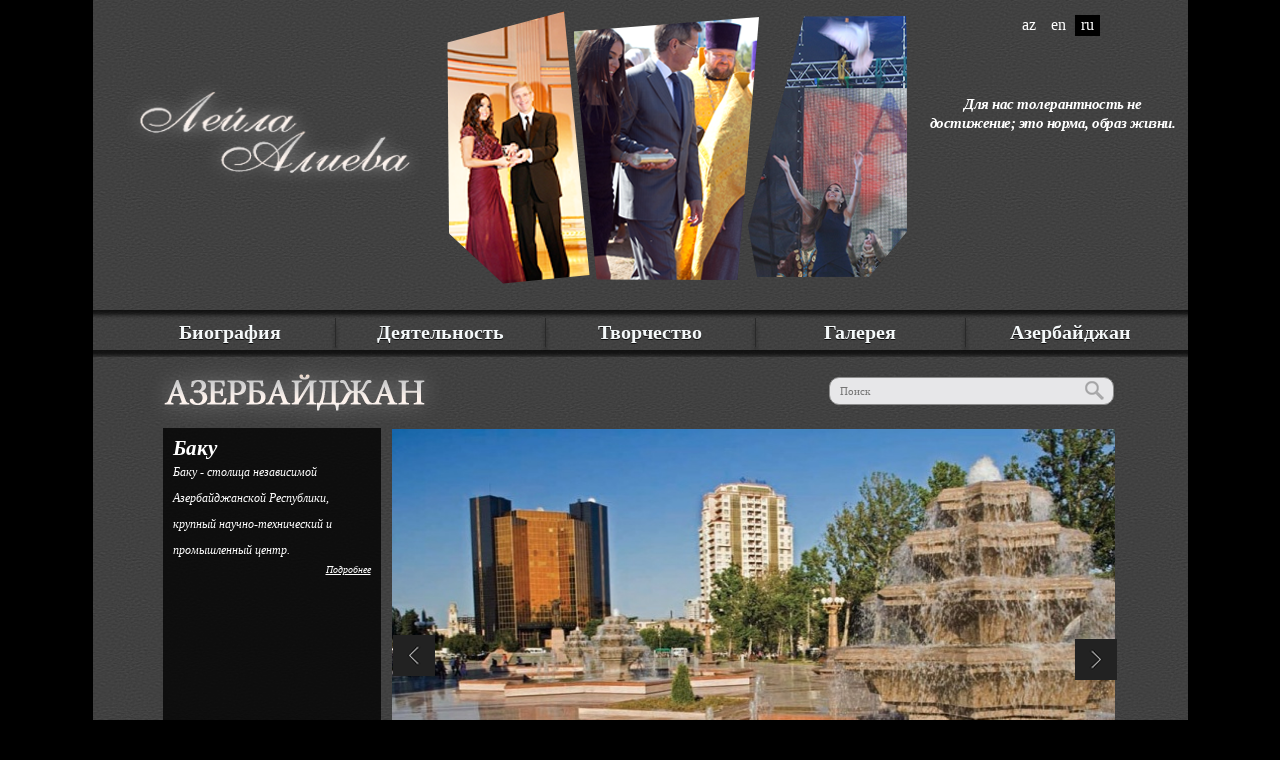

--- FILE ---
content_type: text/html; charset=UTF-8
request_url: https://leyla-aliyeva.az/azerbaijan/2?lang=ru
body_size: 4905
content:
<!DOCTYPE html PUBLIC "-//W3C//DTD XHTML 1.0 Transitional//EN" "http://www.w3.org/TR/xhtml1/DTD/xhtml1-transitional.dtd">
<html lang="ru" xmlns:fb="http://ogp.me/ns/fb#">
<head>
<title>Личный веб-сайт Лейлы Алиевой</title>
<meta http-equiv="content-type" content="text/html;charset=UTF-8" />
<meta name="keywords" content="Лейла Алиева, Лейла ханум Алиева, вице-президент Фонда Гейдара Алиева, Фонд Гейдара Алиева, глава представительства Фонда Гейдара Алиева в РФ, Справедливость для Ходжалы, Ходжалы,
				Генеральный координатор Молодежного Форума ОИК по межкультурному диалогу, председатель Азербайджанской молодежной организации России – АМОР, Азербайджан, Баку, Fly to Baku" />
<meta name="description" content="Личный веб-сайт Лейлы Алиевой" />
<meta http-equiv="imagetoolbar" content="no" />
<base href="https://leyla-aliyeva.az">

<link rel="shortcut icon" href="favicon.ico" type="image/x-icon" />
<link rel="stylesheet" href="/css/design.css" media="screen" />
<link rel="stylesheet" type="text/css" href="/css/main-galleries-slider.css" media="screen"/>
<link rel="shortcut icon" href="favicon.ico" type="image/x-icon" />
<link rel="stylesheet" media="all and (device-width: 768px) and (device-height: 1024px) and (orientation:portrait)" href="css/ipad-portrait.css" />
<link rel="stylesheet" media="all and (device-width: 768px) and (device-height: 1024px) and (orientation:landscape)" href="css/ipad-landscape.css" />
<link rel="stylesheet"  media="all and (max-device-width: 480px)" href="css/iphone.css" />

<script>window.jQuery || document.write('<script type="text/javascript" src="/js/jquery.js"><\/script>')</script>
<script type="text/javascript" src="js/jquery.prettyPhoto.custom.min.js"></script>
<script type="text/javascript" src="js/Slider.js"></script>
<script type="text/javascript" src="js/carousel.js"></script>
<script type="text/javascript" src="js/scripts.min.js"></script>
<script type="text/javascript" src="js/jquery.fancybox.js"></script>
<script type="text/javascript" src="js/scrollbar.js"></script>
<script src="js/map.js" type="text/javascript"></script>
<script type="text/javascript" src="js/jwplayer.js"></script>
<script type="text/javascript">jwplayer.key="/Ov99k4hovEMD9iO+u/VE8o9qQhGO+OmPQYfMgcRMcY=";</script>

</head>
<body>
	<div id="container">
		<div id="header"> 
			<!-- .logo -->
			<div class="logo"> <a href=""> <img src="images/logo_ru.png" width="329" height="143"/> </a></div>
			<!-- .images_block -->
								   
			<div class="images_block "> <img class="shuffle" src="/ups/slider/main_fondN3.png"/> </div>

			<!-- /.images_block - .lang -->
			 
<div class="lang">
	<a href="/azerbaijan/2?lang=az" >az</a>
	<a href="/azerbaijan/2?lang=en" >en</a>
	<a href="/azerbaijan/2?lang=ru"  class="selected">ru</a>
</div>			<!-- /.lang -->
			<div class="quote">
				<p>Для нас толерантность не достижение; это норма, образ жизни.</p>
			</div>		</div>
      <div class="nav" align="center">
     <ul id="menu">
      		  
		  <li  >
         
          	<a href="/post/1" >Биография</a>
                      </li>

			  
		  <li  >
         
          	<a href="#" >Деятельность </a>
            <ul>            
<li ><a href="/activity?cat=1">Фонд Гейдара Алиева</a></li>
                        
<li ><a href="/activity?cat=4">Журнал «Баку»</a></li>
                        
<li ><a href="/activity?cat=5">МФ ОИК</a></li>
                        
<li ><a href="/activity?cat=6">АМОР</a></li>
                        
<li ><a href="/activity?cat=7">Справедливость для Ходжалы</a></li>
                        
<li ><a href="/activity?cat=8">IDEA</a></li>
                        
<li ><a href="/activity?cat=13">ФАО</a></li>
                        
<li ><a href="/activity?cat=12">Азербайджанская Ассоциация Выпускников МГИМО</a></li>
                        
<li ><a href="/activity/visits">Визиты</a></li>
                        
<li ><a href="/activity?cat=10">Интервью</a></li>
                        
<li ><a href="/activity?cat=11">Международная пресса</a></li>
            </ul>          </li>

			  
		  <li  >
         
          	<a href="/post/2" >Творчество  </a>
                      </li>

			  
		  <li  >
         
          	<a href="#" >Галерея</a>
            <ul>            
<li ><a href="/photos">Фото </a></li>
                        
<li ><a href="/videos?cat=1">Видео</a></li>
            </ul>          </li>

			  
		  <li   class="last">
         
          	<a href="/azerbaijan" >Азербайджан</a>
                      </li>

	      
        

        </ul>
      </div>
       <link rel="stylesheet" type="text/css" href="css/jquery.fancybox.css" media="screen" /> 
<center>
  <div class="content_block inner_block">
    <div class="centerarea">
      <div class="title_block">
                <img src="/images/title/ru/title_azerbaijan.png" class="title"  />
                <div class="rightblock"> 
          <!-- .search -->
          <div class="search">
    
        <form method="get" action="/activity/search" id="search">
        <input name="q" type="text" size="40" placeholder="Поиск" />
        <input class="button_srch" name="yt0" type="submit" value=""/>
        </form>

    </div>
          <div class="clear"></div>
          <!-- /.search - .right_block --> 
          
        </div>
      </div>
      <div class="clear"></div>
      <div class="advanced-slider" id="AzerbaijanSlider">
        <ul class="slides">
                    <li class="slide"> <img class="image" src="/files/azerbaijan/2/cropped/0d7da06b6491ca0c496312381300b618_1.jpg" alt="Баку "/>
                        <div class="caption_left">
              <h2>
              Баку               </h2>
                <p>
                Баку - столица независимой Азербайджанской Республики, крупный научно-технический и промышленный центр.&nbsp;              </p>
              <p>
              
               
              
              </p>
              <a class='box1' href='#azerbaijan_popup2'>Подробнее</a> </div>
          </li>
                    <li class="slide"> <img class="image" src="/files/azerbaijan/2/cropped/af023427f83864fb619077eae0fb28b1_1.jpg" alt="Баку "/>
                        <div class="caption_left">
              <h2>
              Баку               </h2>
                <p>
                Баку - столица независимой Азербайджанской Республики, крупный научно-технический и промышленный центр.&nbsp;              </p>
              <p>
              
               
              
              </p>
              <a class='box1' href='#azerbaijan_popup2'>Подробнее</a> </div>
          </li>
                    <li class="slide"> <img class="image" src="/files/azerbaijan/2/cropped/fa04ca63e0c3a62937558f3aea5ff656_1.jpg" alt="Баку "/>
                        <div class="caption_left">
              <h2>
              Баку               </h2>
                <p>
                Баку - столица независимой Азербайджанской Республики, крупный научно-технический и промышленный центр.&nbsp;              </p>
              <p>
              
               
              
              </p>
              <a class='box1' href='#azerbaijan_popup2'>Подробнее</a> </div>
          </li>
                    <li class="slide"> <img class="image" src="/files/azerbaijan/2/cropped/fa5ee01e041bd94e51befc65efad4954_1.jpg" alt="Баку "/>
                         <div class="captions">
           
              <p>
                               
               Девичья башня              </p>
            </div>
                        <div class="caption_left">
              <h2>
              Баку               </h2>
                <p>
                Баку - столица независимой Азербайджанской Республики, крупный научно-технический и промышленный центр.&nbsp;              </p>
              <p>
              
               
              
              </p>
              <a class='box1' href='#azerbaijan_popup2'>Подробнее</a> </div>
          </li>
                    <li class="slide"> <img class="image" src="/files/azerbaijan/2/cropped/96f98af0f8e8d89867ec2921a241a384_1.jpg" alt="Баку "/>
                        <div class="caption_left">
              <h2>
              Баку               </h2>
                <p>
                Баку - столица независимой Азербайджанской Республики, крупный научно-технический и промышленный центр.&nbsp;              </p>
              <p>
              
               
              
              </p>
              <a class='box1' href='#azerbaijan_popup2'>Подробнее</a> </div>
          </li>
                    <li class="slide"> <img class="image" src="/files/azerbaijan/2/cropped/23d1a9d765664bdf882eaf387572f8d4_1.jpg" alt="Баку "/>
                        <div class="caption_left">
              <h2>
              Баку               </h2>
                <p>
                Баку - столица независимой Азербайджанской Республики, крупный научно-технический и промышленный центр.&nbsp;              </p>
              <p>
              
               
              
              </p>
              <a class='box1' href='#azerbaijan_popup2'>Подробнее</a> </div>
          </li>
                    <li class="slide"> <img class="image" src="/files/azerbaijan/2/cropped/9d01f3abcff1dc9a89fe3e8911b030a2_1.jpg" alt="Баку "/>
                        <div class="caption_left">
              <h2>
              Баку               </h2>
                <p>
                Баку - столица независимой Азербайджанской Республики, крупный научно-технический и промышленный центр.&nbsp;              </p>
              <p>
              
               
              
              </p>
              <a class='box1' href='#azerbaijan_popup2'>Подробнее</a> </div>
          </li>
                    <li class="slide"> <img class="image" src="/files/azerbaijan/2/cropped/2d83c56bd4471d612282ead84eda1185_1.jpg" alt="Баку "/>
                        <div class="caption_left">
              <h2>
              Баку               </h2>
                <p>
                Баку - столица независимой Азербайджанской Республики, крупный научно-технический и промышленный центр.&nbsp;              </p>
              <p>
              
               
              
              </p>
              <a class='box1' href='#azerbaijan_popup2'>Подробнее</a> </div>
          </li>
                    <li class="slide"> <img class="image" src="/files/azerbaijan/2/cropped/6461c66ba5dcade49853386d624bcb00_1.jpg" alt="Баку "/>
                        <div class="caption_left">
              <h2>
              Баку               </h2>
                <p>
                Баку - столица независимой Азербайджанской Республики, крупный научно-технический и промышленный центр.&nbsp;              </p>
              <p>
              
               
              
              </p>
              <a class='box1' href='#azerbaijan_popup2'>Подробнее</a> </div>
          </li>
                    <li class="slide"> <img class="image" src="/files/azerbaijan/2/cropped/206c80002a88e6a549302fb57bcbf970_1.jpg" alt="Баку "/>
                        <div class="caption_left">
              <h2>
              Баку               </h2>
                <p>
                Баку - столица независимой Азербайджанской Республики, крупный научно-технический и промышленный центр.&nbsp;              </p>
              <p>
              
               
              
              </p>
              <a class='box1' href='#azerbaijan_popup2'>Подробнее</a> </div>
          </li>
                    <li class="slide"> <img class="image" src="/files/azerbaijan/2/cropped/8bb3cce53b9b9c437e13794f4f97e4ad_1.jpg" alt="Баку "/>
                        <div class="caption_left">
              <h2>
              Баку               </h2>
                <p>
                Баку - столица независимой Азербайджанской Республики, крупный научно-технический и промышленный центр.&nbsp;              </p>
              <p>
              
               
              
              </p>
              <a class='box1' href='#azerbaijan_popup2'>Подробнее</a> </div>
          </li>
                    <li class="slide"> <img class="image" src="/files/azerbaijan/2/cropped/711b6f3bcbc251f98f2f2842995d245b_1.jpg" alt="Баку "/>
                        <div class="caption_left">
              <h2>
              Баку               </h2>
                <p>
                Баку - столица независимой Азербайджанской Республики, крупный научно-технический и промышленный центр.&nbsp;              </p>
              <p>
              
               
              
              </p>
              <a class='box1' href='#azerbaijan_popup2'>Подробнее</a> </div>
          </li>
                    <li class="slide"> <img class="image" src="/files/azerbaijan/2/cropped/fb1a1678c177f9058e77b0bf3c46e048_1.jpg" alt="Баку "/>
                        <div class="caption_left">
              <h2>
              Баку               </h2>
                <p>
                Баку - столица независимой Азербайджанской Республики, крупный научно-технический и промышленный центр.&nbsp;              </p>
              <p>
              
               
              
              </p>
              <a class='box1' href='#azerbaijan_popup2'>Подробнее</a> </div>
          </li>
                  </ul>
      </div>
      <div class="clear"></div>
          
      <div id="azerbaijan_popup2" style="display:none"> 
        <script type="text/javascript">
                      $(document).ready(function(){
                          $('.scrollbar2').tinyscrollbar();
                      });
                  </script>
        <div class="popup_box">
          <div class="scrollbar2">
            <div class="scrollbar">
              <div class="track">
                <div class="thumb">
                  <div class="end"></div>
                </div>
              </div>
            </div>
            <div class="viewport">
              <div class="overview">
                <h2>Баку </h2>
               
                <img src="/files/azerbaijan/2/cropped/fa5ee01e041bd94e51befc65efad4954_2.jpg"/> <p>Баку - столица независимой Азербайджанской Республики, крупный научно-технический и промышленный центр. По своей древности, величине территории и численности населения Баку является одним из старинных и крупнейших городов Востока.&nbsp;Люди издревле заселились в городе Баку и на Абшеронском полуострове, и создали здесь поселения. Причиной этому послужили физико-географические условия города Баку, расположение его в центре пересечения миграционных и торговых путей, протянутых с севера на юг, с запада на восток ("Шелковый путь"), климатические условия и топливное и энергетическое богатство, с древнейших времен выходящее на поверхность земли, и называемое "нафта".</p> </div>
            </div>
          </div>
        </div>
      </div>
      <div class="azerbaijanphotos1">
        <ul id="azerbaijanphotos1">
                    <li >
           <a href="/azerbaijan/18/kelbadzhar">
            <img src="/files/azerbaijan/18/cropped/e9efda2f988eb10386426beb8893832a_2.jpg" />
            <div class="title_azerbaijan_slider1" style="display: block;">
            <p>Кельбаджар</p>
            </div>
            </a>
                    <li class="selected">
           <a href="/azerbaijan/2/baku">
            <img src="/files/azerbaijan/2/cropped/fa5ee01e041bd94e51befc65efad4954_2.jpg" />
            <div class="title_azerbaijan_slider1" style="display: block;">
            <p>Баку </p>
            </div>
            </a>
                    <li >
           <a href="/azerbaijan/6/balaken">
            <img src="/files/azerbaijan/6/cropped/2fcf5a56a094b025d9200e70811b6006_2.jpg" />
            <div class="title_azerbaijan_slider1" style="display: block;">
            <p>Балакен </p>
            </div>
            </a>
                    <li >
           <a href="/azerbaijan/15/gusar">
            <img src="/files/azerbaijan/15/cropped/c483c6116df08fbca07684ddf18da83e_2.jpg" />
            <div class="title_azerbaijan_slider1" style="display: block;">
            <p>Гусар</p>
            </div>
            </a>
                    <li >
           <a href="/azerbaijan/17/hyzy">
            <img src="/files/azerbaijan/17/cropped/3c0355a2a7bebf7ba7f096d342089a73_2.jpg" />
            <div class="title_azerbaijan_slider1" style="display: block;">
            <p>Хызы</p>
            </div>
            </a>
                    <li >
           <a href="/azerbaijan/8/gobustan">
            <img src="/files/azerbaijan/8/cropped/2ffcf8700e38c019a3b5774c4cc8decb_2.jpg" />
            <div class="title_azerbaijan_slider1" style="display: block;">
            <p>Гобустан </p>
            </div>
            </a>
                    <li >
           <a href="/azerbaijan/16/shirvan">
            <img src="/files/azerbaijan/16/cropped/fa8e3d665e3626ae43eecc40df14ad75_2.jpg" />
            <div class="title_azerbaijan_slider1" style="display: block;">
            <p>Ширван</p>
            </div>
            </a>
                    <li >
           <a href="/azerbaijan/7/gyandzha">
            <img src="/files/azerbaijan/7/cropped/a1d52dff3fc279e28f5c3597beba7033_2.jpg" />
            <div class="title_azerbaijan_slider1" style="display: block;">
            <p>Гянджа </p>
            </div>
            </a>
                    <li >
           <a href="/azerbaijan/5/kuba">
            <img src="/files/azerbaijan/5/cropped/b3fd1955b42ed38370c0c49ca61d0241_2.jpg" />
            <div class="title_azerbaijan_slider1" style="display: block;">
            <p>Куба </p>
            </div>
            </a>
                    <li >
           <a href="/azerbaijan/14/lerik">
            <img src="/files/azerbaijan/14/cropped/6b1756733f7d9309b5d277505e177112_2.jpg" />
            <div class="title_azerbaijan_slider1" style="display: block;">
            <p>Лерик</p>
            </div>
            </a>
                    <li >
           <a href="/azerbaijan/11/nahchyvan">
            <img src="/files/azerbaijan/11/cropped/d0e075d238270f1f6305264ce182d74f_2.jpg" />
            <div class="title_azerbaijan_slider1" style="display: block;">
            <p>Нахчыван</p>
            </div>
            </a>
                    <li >
           <a href="/azerbaijan/4/sheki">
            <img src="/files/azerbaijan/4/cropped/82e21c4295050ac0bdfeb4e3abd69a44_2.jpg" />
            <div class="title_azerbaijan_slider1" style="display: block;">
            <p>Шеки  </p>
            </div>
            </a>
                    <li >
           <a href="/azerbaijan/3/shusha">
            <img src="/files/azerbaijan/3/cropped/90aee04b9e6cf002a07ce405d70f082d_2.jpg" />
            <div class="title_azerbaijan_slider1" style="display: block;">
            <p>Шуша </p>
            </div>
            </a>
                  </ul>
        <div class="clearfix"></div>
        <a id="azerbaijanphotos1prev" class="prev" href="#"></a> <a id="azerbaijanphotos1next" class="next" href="#"></a> </div>
    </div>
    <div class="clear"></div>
  </div>
</center>


      <div id="footer">
        <div class="footl">
         <p>&copy; 2013 Официальный сайт Лейлы Алиевой</p>
<p>Все права защищены. При копировании информации ссылка на сайт строго обязательна.</p>
	   </div>
	   <div class="metrikaBlock">
<!-- Yandex.Metrika counter -->
<script type="text/javascript">
(function (d, w, c) {
    (w[c] = w[c] || []).push(function() {
        try {
            w.yaCounter23321407 = new Ya.Metrika({id:23321407,
                    clickmap:true,
                    trackLinks:true,
                    accurateTrackBounce:true});
        } catch(e) { }
    });

    var n = d.getElementsByTagName("script")[0],
        s = d.createElement("script"),
        f = function () { n.parentNode.insertBefore(s, n); };
    s.type = "text/javascript";
    s.async = true;
    s.src = (d.location.protocol == "https:" ? "https:" : "http:") + "//mc.yandex.ru/metrika/watch.js";

    if (w.opera == "[object Opera]") {
        d.addEventListener("DOMContentLoaded", f, false);
    } else { f(); }
})(document, window, "yandex_metrika_callbacks");
</script>
<noscript><div><img src="//mc.yandex.ru/watch/23321407" style="position:absolute; left:-9999px;" alt="" /></div></noscript>
<!-- /Yandex.Metrika counter -->

       

	   </div>
        <div class="footr">
        <ul class="footer_menu">
                    <li>  <a href="/post/1">БИОГРАФИЯ</a>/</li>
        
    <li>  <a href="/post/2">ТВОРЧЕСТВО</a>/</li>
    <li>  <a href="/azerbaijan">АЗЕРБАЙДЖАН</a></li>

     
          </ul>

          
        </div>
      </div>
    </div>
<!--    <script type="text/javascript">
    jwplayer("myElement").setup({
        file: "files/1.mp4",
        image: "/uploads/myPoster.jpg"
    });
</script>-->
<script defer src="https://static.cloudflareinsights.com/beacon.min.js/vcd15cbe7772f49c399c6a5babf22c1241717689176015" integrity="sha512-ZpsOmlRQV6y907TI0dKBHq9Md29nnaEIPlkf84rnaERnq6zvWvPUqr2ft8M1aS28oN72PdrCzSjY4U6VaAw1EQ==" data-cf-beacon='{"version":"2024.11.0","token":"c38df29374864d35b157ed0bfc28a2de","r":1,"server_timing":{"name":{"cfCacheStatus":true,"cfEdge":true,"cfExtPri":true,"cfL4":true,"cfOrigin":true,"cfSpeedBrain":true},"location_startswith":null}}' crossorigin="anonymous"></script>
</body>

	<!-- Global site tag (gtag.js) - Google Analytics -->
	<script async src="https://www.googletagmanager.com/gtag/js?id=G-4S8YKC741Q"></script>
	<script>
	  window.dataLayer = window.dataLayer || [];
	  function gtag(){dataLayer.push(arguments);}
	  gtag('js', new Date());

	  gtag('config', 'G-4S8YKC741Q');
	</script>

</html>

--- FILE ---
content_type: text/css
request_url: https://leyla-aliyeva.az/css/design.css
body_size: 15906
content:
/*~~~ Site structure ~~~*/

html, body{margin:0;padding:0;}
h1, h2, h3, h4, h5, h6{font-weight:normal; margin:0; line-height:1em;}
h1{font-size:2em;margin-bottom:.5em;}
h2{font-size:1.75em;margin-bottom:.5142em;padding-top:.2em;}
h3{font-size:1.5em;margin-bottom:.7em;padding-top:.3em;}
h4{font-size:1.25em;margin-bottom:.6em;}
h5,h6{font-size:1em;margin-bottom:.5em;font-weight:bold;}
p, form, table, pre{display:block;line-height:inherit;margin:0 0 1em 0;}
article, aside, canvas, details, figcaption, figure, #footer, #header, hgroup, menu, nav, section, summary{display:block;}
ul, ol, dl{padding:0;line-height:inherit;margin:0 0 1.5em 0;}
ul ul, ul ol, ol ol, ol ul, dd{margin:0;}
li{margin:0;padding:0;display:list-item;list-style-position:outside; list-style: none}
pre, code, samp, kbd, var{font:100% mono-space,monospace;}
pre{overflow:auto;}
abbr, acronym{text-transform:uppercase; border-bottom:1px dotted #000; letter-spacing:1px;}
abbr[title], acronym[title]{cursor:help;}
small{font-size:.9em;}
sup, sub{font-size:.8em;}
em, cite, q{font-style:italic;}
hr{display:block;height:1px;border:0;border-top:1px solid #ccc;margin:1.5em 0 1.5em 0;padding:0;}
table{width:100%;border-collapse:collapse; height:auto}
th,caption{text-align:left;}
fieldset{margin:0;padding:0;border:none;}
legend{font-weight:bold;}
input, select{vertical-align:middle;}
input[type="radio"],input[type="checkbox"], .radio, .checkbox{margin:0 .25em 0 0;}

/*~~~ Common ~~~*/

.left{float:left;margin-right:1em;}
.right{float:right;margin-left:1em;}
.center{text-align:center;}
.block{display:block;clear:both;}
.first{margin-left:0 !important;}
.last{margin-right:0 !important;}
.top{margin-top:0 !important;}
.bottom{margin-bottom:0 !important;}
.hidden, .print{display:none;}
.clear{clear:both;}

* html .clearfix {height: 1%;}
.clearfix {display: inline-block;}
.clearfix:after {content: ".";display: block;height: 0;clear: both;visibility: hidden;}

/*~~~ Base ~~~*/

body, table, input, textarea, select, li, button{ font:1em "Times",Arial,Helvetica,sans-serif; line-height:1.5em; color:#2a2a2a;}
body{font-size:13px;background:#000;}

a, a:visited {
	text-decoration: none;
	color: #BFA5A5;
	border:none;
}

a:hover {
	color: #DAD2D2;
}

ins{text-decoration:none;color:#900;font-style:italic;}
code{color:#555;}
pre{margin-left:2em; padding-left:2em; border-left:1px solid #ccc;}
blockquote{	margin:0 0 0.8em 1em; border-left:1px solid #ccc; font-style:italic;}
dt{font-weight:bold;}
th, td{padding:.5em 1em;line-height:1.5em;}
th{background:#eee;}
td{border-bottom:1px solid #eee;}
caption{font-style:italic;color:#777;margin:.5em 0;}
fieldset{border:1px solid #ccc;	padding:15px;margin:0 0 1.5em 0;}
legend{padding:2px 5px;}
input[type="text"], input[type="password"], textarea, .field, .area, select{ border:1px solid #aaa; padding:5px; background:#fff; width:300px; line-height:1em; margin:0;}
select{width:312px;}
textarea, .area{overflow:auto; height:150px; width:385px;}
input[type="text"]:focus, input[type="password"]:focus, textarea:focus, select:focus{background:#f5f5f5;outline:none;}
button{ border:none; background:#555; color:#fff; padding:0 2.5em; height:2em; line-height:2em; cursor:pointer;}
.note, .success, .error{display:block;}
.error{color:#900;}
.success{color:#060;}
.note{font-weight:bold;}
.notvalid{border:1px solid #900 !important;}

/*~~~ Layout ~~~*/

.inner:after, center:after, .cols:after, .block:after{content:"."; display:block; height:0; clear:both; visibility:hidden;}
.inner, center, .cols, .block{display:block;min-height:1%;}
* html .inner, * html center, * html .cols, * html .block{height:1%;}

#container, .inner{ background: url(../images/bg_content.png) repeat #424242;behavior: url(css/PIE.htc);margin:auto;width:1095px;position:relative;z-index:1;;}
#header{position:relative;min-height:310px;}
center{clear:both;padding: 0.3em 0;width:1095px;}
.centerarea, .leftarea, .rightarea {float:left;display:inline;}

/*~~~ Header ~~~*/

#header  img{border:none; }
#header .logo {width:329px;padding:60px 8px 0 12px; float:left}
#header .images_block{ width:475px; float:left}
#header .images_block img{ margin-right:-15px}

/*~~~ #header .lang ~~~*/

#header .lang {float: right;height: 21px;padding: 14px 0 0;width: 260px; text-align:center}
#header .lang a{ color: #fff;font-family: "Times",Arial,Helvetica,sans-serif;font-size: 16px;font-weight: normal;line-height: 22px;padding: 1px 6px 3px;position: relative;top: 0;}
#header .lang a:hover{color: #cfcfcf; }
#header .lang a.selected{ color: #fff; text-decoration: none; background:#000}
#header .quote{ font-size: 15px; letter-spacing: -0.5px; color: #FFFFFF;float: right;font-family: Times New Roman,Helvetica,sans-serif;font-style: italic;font-weight: bold;margin-top: 50px;padding: 10px;text-align: center;width: 250px;}

/*~~~ #header .nav ~~~*/

.nav:after, .nav:before {content: '';position: absolute;}
.nav{text-align: center;position: relative;color: #fff;margin: 0; text-shadow: 0 1px rgba(0,0,0,.8); clear: both;height:55px;  background: url("../images/bg_menu.png") repeat-x;  /*-moz-box-shadow: 0 4px 1px rgba(0, 0, 0, 0.5); -webkit-box-shadow: 0 4px 1px rgba(0, 0, 0, 0.5); box-shadow: 0 4px 1px rgba(0, 0, 0, 0.5);*/}

/*~~~ Menu ~~~*/

#menu{ width: 100%; padding: 7px 0 0 0; list-style: none; height: 50px; margin: 0 auto;}
#menu li{ float: left; position: relative; width:160px; margin:0; padding: 0px 25px;display:inline;position:relative;line-height:30px;min-height: 35px; list-style:none;}
#menu li.last a {background: none;}
#menu li.selected a {color: #b2b2b2;}
#menu li.selected ul li a {color: #fff;}
#menu li.selected ul li a:hover {color: #D2D2D2;}
#menu a{ background: url("../images/nav_border.png") no-repeat scroll right center transparent; color: #F4F8F9; float: left;  font-family: "Times",Arial,Helvetica,sans-serif; font-size: 20px; font-weight: bold; line-height: 30px; padding: 0 0 4px; width: 225px;}
#menu li:hover > a{ color: #D2D2D2;}
*html #menu li a:hover{ color: #D2D2D2;} /* IE6 */
#menu li:hover > ul{display: block;}

/* Sub-menu */

#menu ul{ list-style: none; margin: 0; display: none; position: absolute; top: 35px; left: 32px; z-index: 99999; background:url(../images/bg_menu1.png) repeat; width: 192px; line-height:20px; float:none;padding:0px 10px 0; height: auto; border:none; text-align:left;}
#menu ul li{ float: none; margin: 0; padding: 0; display: block; background:none; width:194px;}
#menu ul li:last-child{ -moz-box-shadow: none; -webkit-box-shadow: none; box-shadow: none;}
#menu ul a{padding: 8px 10px 8px; height: auto; line-height: 20px; display: block; white-space: normal; float: none; text-transform: none; background:none; font-size:13px; width: auto;}
*html #menu ul a{ height: 10px; width: 150px;} /* IE6 */

*:first-child+html #menu ul a{ height: 10px; Width: 150px;} /* IE7 */
#menu ul a:hover{ color:#CFCFCF;}
#menu ul li:first-child a:after{ content: ''; position: absolute; left: 30px; top: -8px; width: 0; height: 0; border-left: 10px solid transparent; border-right: 10px solid transparent; border-bottom: 16px solid rgba(0, 0, 0, 0.5);}
#menu ul li:first-child a:hover:after{}
#menu ul li:last-child a{-moz-border-radius: 0 0 5px 5px; -webkit-border-radius: 0 0 5px 5px; border-radius: 0 0 5px 5px;}

/* Clear floated elements */
#menu:after{visibility: hidden; display: block; font-size: 0; content: " "; clear: both; height: 0;}
* html #menu{ zoom: 1; } /* IE6 */
*:first-child+html #menu { zoom: 1; } /* IE7 */
#menu ul li:first-child a:after{ content: ''; position: absolute; left: 90px; top: -12px; width: 0; height: 0; border-left: 10px solid transparent; border-right: 10px solid transparent; border-bottom: 16px solid rgba(0, 0, 0, 0.5);}
#menu ul li:first-child a:hover:after{}

/*~~~ pager ~~~*/

.list-view .pager { margin: 15px 0; text-align: center;clear: both;}
ul.yiiPager{ font-size:11px; border:0; margin:0; padding:0; line-height:100%; display:inline; font:Arial, Helvetica, sans-serif; font-size:12px}
ul.yiiPager li { display: inline; padding: 6px 0 12px; margin: 5px 0 1px; width: auto; height: auto;}
ul.yiiPager a:link, ul.yiiPager a:visited{ font-weight:bold; color:#2e2c2c; padding:1px 6px; text-decoration:none; font-family: arial, tahoma; border:none;top: 2px;position:relative;}
ul.yiiPager .page a{font-weight:bold;}
ul.yiiPager a:hover{ text-decoration:none; font-weight:bold;}
ul.yiiPager .selected{ background: #89cab6;}
ul.yiiPager .selected a{color:#fff;background:none;}
ul.yiiPager .hidden a{color:#555555;}
ul.yiiPager .previous a, ul.yiiPager .previous a:hover, ul.yiiPager .next a, ul.yiiPager .next a:hover {color: transparent; display: inline-block; height: 35px; overflow: hidden; padding: 0; position: relative; top: 15px; width: 24px; word-wrap: break-word;}
ul.yiiPager .first, ul.yiiPager .last {display:none;}
ul.yiiPager .previous{  background: url("../images/arrows1.png") no-repeat scroll 0 0 transparent;cursor: pointer; height: 25px; margin-right: 5px; margin-top: 0; padding: 9px 8px 13px; text-indent: -9999px; width: 40px;}
ul.yiiPager .next{background:url("../images/arrows1.png") no-repeat -40px 0px;   height: 24px; margin-right: 5px; padding: 9px 8px 13px; margin-top: 0px; text-indent: -9999px; width: 40px;cursor:pointer}
ul.yiiPager .previous:hover{background:url("../images/arrows1.png") no-repeat 0 -39px;   height: 40px; margin-right: 5px; height: 25px; text-indent: -9999px; width: 40px;cursor:pointer;	margin-top: 1px;}
ul.yiiPager .next:hover{background:url("../images/arrows1.png") no-repeat -40px -39px; height: 24px; margin-right: 5px; margin-top: 0px; text-indent: -9999px;    width: 40px;cursor:pointer}

/*~~~ [ .content_block, .inner_block, .centerarea ] ~~~*/

.content_block{position:relative;}
.inner_block{padding:0 60px;}
.inner_block_ph{padding:0 60px;}
.inner_block_c{ padding:20px 39px 15px !important;}
.inner_block1{padding:0 65px}
.inner_block2{padding:0 60px}
center .centerarea{padding: 0; width: 970px;}

/*~~~ [ .leftarea ] ~~~*/

center .leftarea{ padding: 0px 9px 4px 10px; width: 775px;}

/*~~~ [ .block_area] ~~~*/

.block_area{}
.block_area ul{}
.block_area ul li{background: #FFF; border: 1px solid #F0EAEA; border-radius: 10px; box-shadow: 3px 3px 9px rgba(0, 0, 0, 0.7); display: inline; float: left; height: 300px; margin-right: 8px; margin-right: 6px \0/; padding: 9px 6px; position: relative; text-align: left; width: 238px;  -moz-box-shadow: 3px 3px 9px rgba(0, 0, 0, 0.7); -webkit-box-shadow:3px 3px 9px rgba(0, 0, 0, 0.7); -webkit-border-radius:10px; -moz-border-radius:10px; behavior: url(css/PIE.htc);}
.block_area ul li+li{ margin-right:7px \0/}
.block_area ul li+li+li{ margin-right:0}
.block_area ul li .title{ text-decoration: none; color: #292c32; font-family: "Times New Roman",Arial,Helvetica,sans-serif; font-style: italic; font-size: 12px; font-weight: bold;}
.block_area ul li .text{ text-decoration: none; color: #979591; font-family: Tahoma, Arial, Helvetica, sans-serif; font-size: 11px; font-style: normal; }
.block_area ul li .text_block {height: 118px;overflow: hidden;}
.zoom_photo{ background:url(../images/zoom_photo.png) no-repeat; height: 65px;left: 90px;position: absolute;top: 54px;width: 65px; }
.block_area .more{ background: #fff; -moz-box-shadow: 0 0px 12px rgba(0, 0, 0, 0.8); -webkit-box-shadow: 0  0px 12px rgba(0, 0, 0, 0.8); box-shadow: 0  0px 12px rgba(0, 0, 0, 0.8);border-radius:10px; -webkit-border-radius:10px; -moz-border-radius:10px; behavior: url(css/PIE.htc); color: #292c32; font-family: Tahoma; font-size: 11px;  float: right;margin: 10px 0 0;padding: 2px 10px; position: absolute; right: 10px; bottom: 10px}
.block_area h6{ font-size: 12px; font-style: italic; margin-top: 14px}

/*~~~ [.rightarea] ~~~*/

.rightarea{margin: 0 0 20px; padding: 0px 7px 4px 0px; width: 292px;}

/*~~~ [ .rightarea .social } ~~~*/

.rightarea .social { background: url("../images/bg_social.png") repeat-x; height: 32px; padding: 2px 4px;text-align: center; width: 278px;padding:2px 4px; border: 1px solid #292929}
.rightarea .social ul {margin: 0; }
.rightarea .social ul li {background: url("../images/social.png") no-repeat;border-radius:3px; padding:1px; width: 30px; height: 30px; display: inline-block; list-style: none;}
.rightarea .social ul li a{padding: 6px 12px }


.rightarea .social ul li.fb {
    background-position: 4px 0px;
}
.rightarea .social ul li.fb:hover {
    background-position: 3px -38px;
}



.rightarea .social ul li.rss  {background-position: -38px 0;}
.rightarea .social ul li.rss:hover  {background-position: -39px -38px;}
.rightarea .social ul li.twitter  {background-position: -76px 0;}
.rightarea .social ul li.youtube  {background-position: -113px 0px;}
.rightarea .social ul li.youtube:hover  {background-position: -113px -38px;}
.rightarea .social ul li.instagram  {background-position: -151px 0px;}
.rightarea .social ul li.instagram:hover  {background-position: -150px -38px;}
.rightarea .social ul li.apple  {background-position: -190px 0px;}
.rightarea .social ul li.apple:hover  {background-position: -190px -38px;}

/*~~~ [ .centerarea .social } ~~~*/

.centerarea .rightblock{ float:right}
.centerarea .social { background: url("../images/bg_social.png") repeat-x; height: 32px; padding: 2px 4px;text-align: center; width: 278px;padding:2px 4px; border: 1px solid #292929}
.centerarea .social ul {margin: 0; }
.centerarea .social ul li {background: url("../images/social.png") no-repeat;border-radius:3px; padding:1px; width: 30px; height: 30px; display: inline-block; list-style: none;}
.centerarea .social ul li:hover {opacity: 0.8; filter:alpha(opacity=80);}
.centerarea .social ul li a{padding: 6px 12px }
.centerarea .social ul li.fb {background-position: 0px 0px;}
.centerarea .social ul li.rss  {background-position: -38px 0;}
.centerarea .social ul li.twitter  {background-position: -76px 0;}
.centerarea .social ul li.youtube  {background-position: -113px 0px;}
.centerarea .social ul li.instagram  {background-position: -151px 0px;}
.centerarea .social ul li.apple  {background-position: -190px 0px;}

/*~~~ [ .rightarea  .search ] ~~~*/

.search {  height: 30px;   margin: 5px 0 10px; text-align: center;}
.search form{margin:0px;}
.search input[type="text"] {background:#e7e7e9; border: 1px solid #8c8c8c; color: #000; font: 11px "Times", Arial, Helvetica, sans-serif; width:248px; height: 16px; margin:2px -4px -7px;padding: 5px 25px 5px 10px; border-radius:10px; -webkit-border-radius:10px; -moz-border-radius:10px; behavior: url(css/PIE.htc);}
.search input[type="text"]:focus {background: #fefefe; color: #323232; border: 1px solid #8c8c8c; font: 11px "Times", Arial, Helvetica, sans-serif; width:248px; height: 16px; margin:2px -4px -7px;padding: 5px 25px 5px 10px; border-radius:10px; -webkit-border-radius:10px; -moz-border-radius:10px; behavior: url(css/PIE.htc);}
.search input.button_srch { background: url(../images/search_btn.png) no-repeat;margin-left: -28px;	margin-top: 7px;border:0; width:15px;height:19px; cursor:pointer;	padding-right:22px;	position:relative}

/*~~~ [ .rightarea .social } ~~~*/

.rightarea .right_block { max-height: 252px; height: 252px; overflow: hidden; width: 278px; background: url("../images/bg_social.png") repeat;  padding: 2px 4px;text-align: center;padding:2px 4px; border: 1px solid #292929;font-family: "Times New Roman",Arial,Helvetica,sans-serif; }
.rightarea .right_block img{ padding: 10px 0}
.right_block .title{margin-bottom: 8px;}
.right_block .title a{color: #b1b1b1; font-weight: bold; font-style: italic; font-size: 13px; line-height: 16px;}
.right_block .title a:hover{color: #F3F3F3; }
.right_block .description{color: #f3f3f3; font-size: 12px}
.r_title h3 a { color: #B1B1B1; font-size: 1em; font-weight: bold; text-decoration: none; text-transform: uppercase;}
.r_title h3 a:hover { color: #fff;}
.r_title h3 { color: #836D52; font-size: 1.2em; font-weight: bold; text-decoration: none; text-transform: uppercase; margin: 0;}
.r_title { margin: 6px 0 1px;}

/*~~~ Footer ~~~*/

#footer{background:url(../images/bg_content_block.png) top center  repeat-x; padding: 15px 10px 5px; text-align: left;position: relative; clear: both; height:40px; margin-top:-10px}
#footer:after, #footer:before {content: '';position: absolute;}
#footer p{ color:#FFF;  text-decoration:none;   font-weight: bold; margin: 0;  font-size:12px; font-family:Times, Arial, Helvetica, sans-serif;}
.footl{float:left}
.footr{float:right}
ul.footer_menu{ margin: 11px }
ul.footer_menu li{ display: inline-block; color: #fff;  }
ul.footer_menu li a{ color: #fff;  font-size:12px; font-family:Times, Arial, Helvetica, sans-serif;}
ul.footer_menu li a:hover{ color: #CFCFCF}
.metrikaBlock{width: 100px; margin-left: 15px; float: left;}
/*~~~ Sliders ~~~*/

.main_slider_title {width:100%; text-align:center; color:#ffffff;}
.main_slider_title p{ behavior: url(css/PIE.htc); color:#ffffff; font-size:14px; border-radius:100px; -moz-border-radius: 100px; -webkit-border-radius: 100px; background: url("../images/slider_caption.png") repeat; text-align:center; overflow:hidden; height: 25px; margin: 0 163px; padding: 20px 15px 15px; text-align: center; width: 35px;font-weight:bold} 
.main_slider_description {  margin:15px 10px 10px;}
.main_slider_description a,.main_slider_description a:hover  { color:#ffffff; font-size:14px; font-weight:bold; margin-bottom:10px}
a.main_slider_view{background: url("../images/slider_caption.png") repeat; padding:6px 15px 2px; border-radius:10px; -webkit-border-radius:10px; -moz-border-radius:10px; color: #fff; font-weight:bold;font-family: "Times",Arial,Helvetica,sans-serif;font-size:14px }
.main_slider { width: 100%;margin: 0px auto 20px; height: 340px;}

.imgnormal{ opacity:1 !important}

/* Main Photo & Video */

.main_video_slider{ float:left; width: 354px; height:385px}
.main_photo_slider .advanced-slider { padding-right:16px;border-right: 2px solid #4d4a4a}
.main_photo_slider{ float:left; width: 398px;}
.main_galleries_title{ font-family: "Times New Roman",arial,sans-serif; font-weight: bold; padding: 0 10px; font-size:17px; font-style: italic;  width: 325px;}
.main_galleries_slider .captions p {font-size: 14px; font-family: Times,serif; font-weight: bold; margin: 0; padding:0;}
.main_galleries_slider .captions a {color: #FFFFFF; font-family: Times,serif; font-size: 14px; font-weight: bold; margin: 0; padding: 0;}
.main_galleries_slider .captions img {position: absolute; top: -25px;z-index: 9999; left: 44%;}
.main_galleries_slider .captions{ text-align: center; background: url("../images/bg_photogallery_caption.png") repeat; color: #fff;  font-family:"Times",Arial,Helvetica,sans-serif;position: absolute; bottom: 0; width:92%; padding: 10px 14px}
.main_galleries_slider .captions .title span{ float: left; text-align: left; width: 15%; font-size: 18px; line-height: 22px}
.main_galleries_slider .captions .title {padding: 20px 20px 15px; font-size: 18px; line-height: 22px;    text-align: justify;}
.main_galleries_slider .prevarrow{ display: none}
#main_galleries_video .play { left: 47%; position: absolute; top: 43%;}

/* PHOTOGALLERY */

.photogallery_slider_title {width:100%; text-align:center; color:#ffffff;}
.photogallery_slider_title p{ behavior: url(css/PIE.htc); color:#ffffff; font-size:14px;border-radius:100px; -moz-border-radius: 100px;-webkit-border-radius: 100px; background: url("../images/slider_caption.png") repeat; text-align:center; overflow:hidden; height: 25px; margin: 0 163px; padding: 20px 15px 15px; text-align: center; width: 35px;font-weight:bold} 
.photogallery_slider_description{ color:#ffffff; font-size:14px; font-weight:bold; margin-bottom:10px}
a.photogallery_slider_view{background: url("../images/slider_caption.png") repeat; padding:6px 15px 2px; border-radius:10px; -webkit-border-radius:10px; -moz-border-radius:10px; color: #fff; font-weight:bold;font-family: "Times",Arial,Helvetica,sans-serif;font-size:14px }
.photogallery_slider {width: 1000px; margin: 28px auto 0; height: 632px;background: url(../images/bg_photo_slider.png) no-repeat center bottom;}

#photogallery_slider .captions{ background: url("../images/bg_photogallery_caption.png") repeat; color: #fff;  font-family:"Times",Arial,Helvetica,sans-serif;position: absolute; bottom: 0; width: 952px}
#photogallery_slider .captions .title p{ float: left; text-align: left; width: 80%; font-size: 22px; line-height: 28px}
#photogallery_slider .captions .title {padding: 20px 20px 15px}
#photogallery_slider .moretext, #photogallery_slider .showmore{ bottom: 0; position: relative; z-index: 999;}
#photogallery_slider .moretext { padding:5px 20px 10px;display: none; text-align: left}
#photogallery_slider .showmore{font-size: 20px; float: right; cursor: pointer; text-align: right; width: 140px;}
#photogallery_slider .showmore img{float: right; margin: 3px 10px}
#photogallery_slider .top_captions{ background: url("../images/bg_photogallery_caption.png") repeat; color: #fff;  font-family:"Times",Arial,Helvetica,sans-serif;position: absolute; top: 0; z-index: 9999; width: 952px}
#photogallery_slider .top_captions .title{ padding: 20px 15px 15px}
#photogallery_slider .top_captions .title p{ float: left; text-align: left; width: 80%; font-size: 24px; line-height: 28px}
#photogallery_slider .top_captions .archive{ float: right; text-align: right; width: 130px; padding-top: 3px}
#photogallery_slider .top_captions .archive a{color: #fff; text-decoration: underline; font-size: 18px}
#photogallery_slider .thumbnail-scroller .buttons a .number {    display: none;}
.desc_popup{text-align:justify; overflow-y:auto; height:100px; font-family:"Times",Arial,Helvetica,sans-serif; padding: 0px 10px 5px;}
.desc_popup h2, .desc_popup span{ color: #b1afb0; margin: 0; padding: 0 15px 5px 0; font-weight: bold;}
.desc_popup span{ font-size: 17px;}
.desc_popup p{ color: #ffffff; padding: 5px 15px 0 0; margin: 0; font-size: 15px;}


/* VIDEOGALLERY */
#videogallery_slider .captions{ background:#000; color: #fff;  font-family:"Times",Arial,Helvetica,sans-serif;position: absolute; bottom: 0; width:100%; bottom:77px \0/ }
#videogallery_slider .captions .title span{ float: left; text-align: left; width: 15%; font-size: 18px; line-height: 22px}
#videogallery_slider .captions .title {padding: 20px 20px 15px; font-size: 18px; line-height: 22px;    text-align: justify;}
#videogallery_slider .moretext,#videogallery_slider .showmore{ bottom: 0; position: relative;z-index: 999;}
#videogallery_slider .moretext{ padding:5px 20px 10px;display: none; text-align: left}
#videogallery_slider .showmore{font-size: 24px; float: right; cursor: pointer; text-align: right;width: 130px;}
#videogallery_slider .showmore img{float: right; margin: -3px 10px}
#videogallery_slider .top_captions{ background: url("../images/bg_photogallery_caption.png") repeat; color: #fff;  font-family:"Times",Arial,Helvetica,sans-serif;position: absolute; top: 0; z-index: 9999; width: 952px}
#videogallery_slider .top_captions .title{ padding: 20px 15px 15px}
#videogallery_slider .top_captions .title p{ float: left; text-align: left; width: 80%; font-size: 24px; line-height: 28px}
#videogallery_slider .top_captions .archive{ float: right; text-align: right; width: 130px; padding-top: 3px}
#videogallery_slider .top_captions .archive a{color: #fff; text-decoration: underline; font-size: 18px}

.video-slider{width:950px}
.video-slider .video{ float: left;height: 459px;position: relative;z-index: 9;}
.video-slider ul.slides{float: right; width: 260px;}
.video-slider ul.slides li img{ position: relative; border:none}
.video-slider ul.slides li{ height: 130px; margin-bottom: 14px; position: relative;}

.video-slider ul.slides li .play {
	background: url("../images/play.png") no-repeat scroll 0 0 transparent;
	float: left;
	height: 30px;
	margin: 40px 0 0;
	position: absolute;
	right: 42%;
	width: 35px;
}

.video-slider .slide .captions {  background-color: #000000; bottom: 0; left: 3px; position: absolute; width: 254px; z-index: 999;}
.video-slider  .captions .content { background: #000000; color: #FFFFFF; font-size: 10px; line-height: 12px; margin: 0; padding: 5px 4px; text-align: center;}
.video-slider  .captions .content span {float:left; width:70px;}
.video-slider  .captions .content p {margin: 0;}
.video-slider  .captions  .background {background-color: #000000;opacity: 0.5; filter:alpha(opacity=50); height: 100%;position: absolute;width: 100%;z-index: 10;}
.video-slider  .video .captions {background: #000;bottom: 40px;color: #FFFFFF;font-family: "Times",Arial,Helvetica,sans-serif;position: absolute;width: 100%;height:97px;}
.video-slider .video  .captions .title span {float: left;font-size: 17px;line-height: 22px;text-align: left;width: 15%;}
.video-slider .video  .captions .title {font-size: 17px;height: 62px;line-height: 22px;overflow: hidden;padding: 20px 20px 0;text-align: justify;}
.video-slider .video  .captions .title  p{ margin:0;}
.video-slider  .shadow { background: url("../images/bg_videogallery.png") no-repeat scroll center bottom transparent; bottom: -10px; height: 90px; position: absolute; z-index: 5;}
.video-slider .video  .play { background: url("../images/play.png") no-repeat scroll 0 0 transparent; float: left; height: 30px; left: 49%; position: absolute; top: 44%; width: 35px; }

/* Achieve */

.date_slider ul { margin: 0; padding: 0; list-style: none; display: block;}
.date_slider li { color: #999; text-align: center; width: 220px;height: 335px; padding: 0; margin: 5px 15px 5px 3px; display: block; float: left;}
.date_slider.responsive { width: auto; margin-left: 0;}







.choose_date .ps_album .play {
	left: 95px;
	margin: 0;
	position: absolute;
	top: 85px;
}
/* NEW Code start - Other play button
.choose_date .ps_album .play {
	left: 16px;
    margin: 0;
    position: absolute;
    top: 159px;
    height: 30px;
    width: 190px;
    background-repeat: no-repeat !important;
    background-image: url("../images/play-2.png"), linear-gradient(to right, rgba(34, 34, 34, 1) 0%,rgba(255,255,255,0) 100%);
    background-image: url("../images/play-2.png"), -moz-linear-gradient(left, rgba(34, 34, 34, 1) 0%, rgba(255,255,255,0) 100%);
    background-image: url("../images/play-2.png"), -webkit-gradient(linear, left top, right top, color-stop(0%, rgba(34, 34, 34, 1)), color-stop(100%, rgba(255,255,255,0)));
    background-image: url("../images/play-2.png"), -webkit-linear-gradient(left, rgba(34, 34, 34, 1) 0%,rgba(255,255,255,0) 100%);
    background-image: url("../images/play-2.png"), -o-linear-gradient(left, rgba(34, 34, 34, 1) 0%,rgba(255,255,255,0) 100%);
    background-image: url("../images/play-2.png"), -ms-linear-gradient(left, rgba(34, 34, 34, 1) 0%,rgba(255,255,255,0) 100%);
    filter: progid:DXImageTransform.Microsoft.gradient( startColorstr='#094257', endColorstr='#00ffffff',GradientType=1 );
}
.choose_date .ps_album .play span img {
	display: none;
}
/* NEW Code end */

.ps_album .play {
	margin-bottom: 55px;
	margin-top: -90px;
}
/* NEW Code start - Archive play button
.ps_album .play {
	left: 16px;
    margin: 0;
    position: absolute;
    top: 159px;
    height: 30px;
    width: 190px;
    background-repeat: no-repeat !important;
    background-image: url("../images/play-2.png"), linear-gradient(to right, rgba(34, 34, 34, 1) 0%,rgba(255,255,255,0) 100%);
    background-image: url("../images/play-2.png"), -moz-linear-gradient(left, rgba(34, 34, 34, 1) 0%, rgba(255,255,255,0) 100%);
    background-image: url("../images/play-2.png"), -webkit-gradient(linear, left top, right top, color-stop(0%, rgba(34, 34, 34, 1)), color-stop(100%, rgba(255,255,255,0)));
    background-image: url("../images/play-2.png"), -webkit-linear-gradient(left, rgba(34, 34, 34, 1) 0%,rgba(255,255,255,0) 100%);
    background-image: url("../images/play-2.png"), -o-linear-gradient(left, rgba(34, 34, 34, 1) 0%,rgba(255,255,255,0) 100%);
    background-image: url("../images/play-2.png"), -ms-linear-gradient(left, rgba(34, 34, 34, 1) 0%,rgba(255,255,255,0) 100%);
    filter: progid:DXImageTransform.Microsoft.gradient( startColorstr='#094257', endColorstr='#00ffffff',GradientType=1 );
}
.ps_album .play span img {
	display: none;
}
/* NEW Code end */







.ps_overlay{ z-index:90; background:#111; width:100%; height:100%; position:fixed; top:0px; left:0px; opacity:0.5; filter:progid:DXImageTransform.Microsoft.Alpha(opacity=80);}
.ps_container{ width:480px; height:350px; position:absolute; top:50%; margin-top:-175px; left:50%; margin-left:-240px; z-index:100; }
.ps_container img{ border:10px solid #fff; position:absolute; top:50%; left:50%; -moz-box-shadow:1px 1px 10px #000; -webkit-box-shadow:1px 1px 10px #000; box-shadow:1px 1px 10px #000;}
a.ps_close{ background:#000 url(../images/close.png) no-repeat center center; cursor:pointer; width:56px; height:56px; position:fixed; right:10px; top:10px; z-index:1000; -moz-border-radius:10px; -webkit-border-radius:10px; border-radius:10px;	 opacity:0.6; filter:progid:DXImageTransform.Microsoft.Alpha(opacity=60);}
a.ps_next_photo{ position:absolute; top:50%; left:50%; width:56px; height:56px; margin:-28px 0 0 -28px; z-index:200; cursor:pointer; background:#000 url(../images/next_photo.png) no-repeat 50% 50%; opacity:0.6; filter:progid:DXImageTransform.Microsoft.Alpha(opacity=60);	 -moz-border-radius:10px; -webkit-border-radius:10px; border-radius:10px; }
a.ps_next_photo:hover,a.ps_close:hover{opacity:0.8;filter:progid:DXImageTransform.Microsoft.Alpha(opacity=80);}
.ps_slider{position: relative; width: 955px;height: auto; margin: 0 0 20px;}
.ps_slider a.next, .ps_slider a.prev{ position:absolute; width:48px; height:48px; top:40%; margin-top:-10px; cursor:pointer; outline:none; }
.ps_slider a.disabled,  .ps_slider a.disabled:hover{opacity:0.4; filter:alpha(opacity=40); cursor:default; }
.ps_slider a.prev{ left:-52px; background:url(../images/arrows2.png) 0px -47px no-repeat;}
.ps_slider a.next{ right:-38px;left: auto; background:url(../images/arrows2.png) 0px 0px no-repeat;}
.ps_slider a.prev:hover{ background:url(../images/arrows2.png) -47px -47px no-repeat;}
.ps_slider a.next:hover{ background:url(../images/arrows2.png) -47px 0px no-repeat;}
.ps_album img{border:none;}

.ps_album .ps_desc {
	display: block;
	background: url("../images/overlay.png") no-repeat scroll right bottom #111111;
	color: #fff;
	height: 125px;
	margin: 0 15px 15px;
	text-align: center;
	line-height: 16px;
	overflow: hidden;
	text-overflow: ellipsis;
}

.ps_album .ps_desc h2 {
	margin: 15px 10px 0px 10px;
	font-weight: normal;
	color: #fff;
	font-size: 14px;
	font-weight: bold;
	font-family: "Times",Arial,Helvetica,sans-serif;
}

.ps_album .ps_desc span,
.ps_album .ps_desc a {
	display: block;
	padding-top: 3px;
	font-size: 13px;
	font-weight: bold;
	font-family: "Times",Arial,Helvetica,sans-serif;
	color: #fff;
	height: 85px;
	overflow: hidden;
	margin-right: 3px;
    margin-left: 3px;
}

.ps_album:hover .ps_desc{background-image:none;}
.ps_slider .loading{background:#121212 url(../images/loading.gif) no-repeat 50% 50%; position:absolute; top:0px; left:0px; width:100%; height:100%; opacity:0.7; filter:progid:DXImageTransform.Microsoft.Alpha(opacity=70);}
.ps_border{ position: relative; border:1px solid #353535; padding: 16px 0 0; background-color: #3D3D3D; width:220px; behavior: url(css/PIE.htc); -moz-box-shadow:1px 1px 4px #232324; -webkit-box-shadow:1px 1px 4px #232324; box-shadow:1px 1px 4px #232324; height: 310px;}
.reflect{-webkit-transform: scaleY(-1); -moz-transform: scaleY(-1); -o-transform: scaleY(-1); -ms-transform: scaleY(-1); transform: scaleY(-1); opacity:0.85; background: url("../images/bg_reflect.png") left -66px no-repeat; cursor: pointer; overflow: hidden; padding: 10px; position: absolute; text-align: center; bottom: 0; width: 145px; height: 60px; filter:progid:DXImageTransform.Microsoft.Alpha(opacity=20);filter: progid:DXImageTransform.Microsoft.Matrix(M11=-1,M12=0,M21=0,M22=-1,SizingMethod='auto expand');}
.ps_slider .ps_album:hover .reflect{background: url("../images/bg_reflect_hover.png") left -66px no-repeat;}
.ps_slider .reflect span{color: #FFFFFF; display: block; font-size: 12px; font-weight: bold; line-height: 20px; margin: -20px 6px 3px -4px; opacity: 0.5; padding-top: 5px;}
.ps_slider .reflect h2{margin:-10px 10px 0px 10px;padding-bottom:5px; font-weight:normal; color:#fff; opacity:0.3; filter: Alpha(Opacity=10); font-size:14px; font-weight:bold}

/* Azerbaijan */

.azerbaijan_slider {height:457px; }
.azerbaijan_slider h2{font-weight: bold;  color:#fff; margin: 0; padding: 0}
.azerbaijan_slider p{font-size:12px; ;  color:#fff;line-height: 26px}
.azerbaijan_slider a{text-decoration: underline; font-size: 10px;  color:#fff;float: right;}
.popup_box{ color:#fff; padding: 20px; font-family:"Times",Arial,Helvetica,sans-serif; max-width:700px; height:420px;line-height: 27px; color:#fff;  text-align: justify;}
.popup_box img{border: 3px solid #292828; float: left; margin-right: 20px; }
.popup_box h2{font-weight: bold; margin-bottom: 4px}
.popup_box p{font-size:17px; line-height: 26px}

.safari .azerbaijanphotos1 { left:-20px}
.azerbaijanphotos1 {  height: auto; margin: 0; position: relative; width: 915px; z-index: 99999; margin:0px 0 0 -47px;}
.azerbaijanphotos1 img{ border: none;}
.azerbaijanphotos1 a.next, .azerbaijanphotos1 a.prev{ bottom: 30px; cursor: pointer; height: 48px; margin-top: 7px; outline: medium none; position: absolute; top: auto; width: 48px; }
.azerbaijanphotos1 a.disabled, .azerbaijanphotos1 a.disabled:hover{ opacity:0.4; cursor:default;}
.azerbaijanphotos1 a.prev{ left: auto; right: -45px; top: 40px; background:url(../images/arrows2.png) 0px -47px no-repeat;}
.azerbaijanphotos1 a.next{left: auto;  right:-45px; top:85px; background:url(../images/arrows2.png) 0px 0px no-repeat;}
.azerbaijanphotos1 a.prev:hover{ background:url(../images/arrows2.png) -47px -47px no-repeat;}
.azerbaijanphotos1 a.next:hover{background:url(../images/arrows2.png) -47px 0px no-repeat;}

#azerbaijanphotos1 li{ height: 130px; width: 218px;color: #999999; display: block;float: left;font-size: 40px;margin: 5px;padding: 0;text-align: center; cursor:pointer }
.safari #azerbaijanphotos1 .title_azerbaijan_slider1{margin:0 1px; height: 62.2%; }
#azerbaijanphotos1 .title_azerbaijan_slider1{font-size: 22px; font-family:"Times",Arial,Helvetica,sans-serif; background: url("../images/title_slider_creativity.png") repeat; font-size: 22px; height: 62%; padding: 43px 0 0; position: absolute; top: 5px; margin: 0 1px \0/; width: 217px; }
#azerbaijanphotos1 .selected .title_azerbaijan_slider1{ display: none !important;}
#azerbaijanphotos1 a, #azerbaijanphotos1 a:hover {color: #fff; text-decoration: underline}

ul.ph_menu {margin-left: .5em; margin-bottom: 1em;}
ul.ph_menu li {list-style-type: none; display: inline-block; font-weight: bold; padding: 2px 15px; width: 205px;}
ul.ph_menu li a{ color: #fff; padding: 7px 10px 3px; font-size: 16px;}
ul.ph_menu li a.selected{ color: #fff; background: url("../images/bg_social.png") repeat; border: 1px solid #2c2c2c;}
ul.video_menu { height: 30px; margin-bottom: 1em; margin-left: 0.5em; float: left;}
ul.video_menu li { list-style-type: none; display: inline-block; font-weight: bold; padding: 2px 15px; width: 205px;float: left;}
ul.video_menu li a{color: #fff; padding: 7px 10px 3px; font-size: 14px;}
ul.video_menu li a.selected{ color: #fff; background: url("../images/bg_social.png") repeat; border: 1px solid #2c2c2c;}

/* CREATIVITY */

#creativity{}
#creativity li{ height: 224px; width: 220px; color: #999999; display: block; float: left;  margin: 5px 5px 5px 4px; padding: 0; text-align: center;behavior: url(css/PIE.htc); -moz-box-shadow: 2px 6px 6px  rgba(0, 0, 0, 0.7)); -webkit-box-shadow:2px 6px 6px  rgba(0, 0, 0, 0.7); box-shadow: 2px 6px 6px  rgba(0, 0, 0, 0.7);} 
#creativity li img { border: none}
.creativity_slider {  height: auto; margin: 0; position: relative; width: 970px;}
.creativity_slider a.next, .creativity_slider a.prev{ bottom: 34px; bottom: 29px \0/; cursor: pointer; height: 45px; margin-top: 7px; outline: medium none; position: absolute; top: auto; width: 48px;}
.creativity_slider a.prev:hover, .creativity_slider a.next:hover{ }
.creativity_slider a.disabled, .creativity_slider a.disabled:hover{ opacity:0.4; filter:alpha(opacity=40);  cursor:default; }
.creativity_slider a.prev{ left: auto; right: -13px; top: 141px; background:url(../images/arrows2.png) 0px -47px no-repeat;}
.creativity_slider a.next{left: auto;  right:-13px; background:url(../images/arrows2.png) 0px 0px no-repeat; }
.creativity_slider a.prev:hover{background:url(../images/arrows2.png) -47px -47px no-repeat;}
.creativity_slider a.next:hover{background:url(../images/arrows2.png) -47px 0px no-repeat;}
#creativitypoetryprev { background: url("../images/arrows2.png") no-repeat scroll 0 -47px transparent; left: auto; right:-13px; top: 277px;}
#creativitypoetryprev:hover{background:url(../images/arrows2.png) -47px -47px no-repeat;}

.creativity_slider .fancybox-title { font: 13px/20px "Helvetica Neue",Helvetica,Arial,sans-serif; position: relative; text-shadow: none; visibility: hidden; z-index: 8050; color: red;}
#creativity_poetry li{ text-align: left;  line-height: 27px; line-height: 25px \0/; font-family: "Times", Arial, sans-serif; height: 360px; width: 215px; color: #999999; display: block; float: left; margin: 5px 10px 5px 0px; padding: 0;} 
#creativity_poetry li .text{ height: 333px; margin-bottom: 6px; overflow: hidden;}
#creativity_poetry li .more{ margin: 0 15px 0 0 }
#creativity_poetry li h3{ color: #FFFFFF; font-size: 18px; font-style: italic; height: 40px; line-height: 20px;}
#creativity_poetry li p{font-size: 14px; color: #d8d7d7; padding: 0; margin: 0;font-style: italic;}
#creativity_poetry li a{font-size: 16px; color: #ffffff; padding: 0; margin: 0; text-decoration: underline; float: right;font-style: italic;}
#creativity_poetry li a.box{z-index:9; position:relative; margin-left:10px;}
#creativity_poetry li .poem_more{ position:relative; z-index: 9999 !important;font-size: 16px; color: #ffffff; padding: 0; margin: 0; text-decoration: underline; float: right;}
#creativity_poetry li a img{border: none; box-shadow: 0 0 10px #A3A3A3; behavior: url(css/PIE.htc); -moz-box-shadow:1px 1px 4px #A3A3A3; -webkit-box-shadow:1px 1px 4px #A3A3A3; margin: 3px 0 0; position: relative; z-index: 1;}
#creativity_poetry li a:hover{color: #999999; }

.poem_popup{ overflow-x: auto; overflow-y: scroll; bottom: 0; position: fixed; right: 0; background: url("../images/fancybox_overlay.png") repeat scroll 0 0 transparent; left: 0; top: 0; z-index: 8010; }
.popup_box1{background: none repeat scroll 0 0 #000000; height:420px;line-height: 27px; color:#fff; padding: 20px; max-width:300px; font-family: "Times", Arial, sans-serif;}
.popup_box1 img{border: 3px solid #292828;    float: left;    margin-right: 20px; }

.popup_box1 h3 {
	color: #D8D7D7;
	font-size: 22px;
	font-style: italic;
	font-weight: bold;
	margin-left: 3px;
}

.popup_box1 p{font-size: 14px; color: #d8d7d7; padding: 0; margin: 0;font-style: italic;}
.poem_popup_close{ background: url("../images/close.jpg") no-repeat scroll 0 0 transparent; cursor: pointer; float: right; height: 31px; margin: 0 -20px 0 0; position: relative; top: -20px; width: 31px; z-index: 8040;} 

#creativity_photos li{height: 224px; width: 220px;  color: #999999; display: block; float: left; margin: 5px 5px 5px 4px; padding: 0; text-align: center; behavior: url(css/PIE.htc); -moz-box-shadow: 2px 6px 6px  rgba(0, 0, 0, 0.7)); -webkit-box-shadow:2px 6px 6px  rgba(0, 0, 0, 0.7); box-shadow: 2px 6px 6px  rgba(0, 0, 0, 0.7);} 
#creativity_photos li img { border: none}
#creativity_photos .title_slider_creativity{padding: 0px; font-size: 22px; font-family:"Times",Arial,Helvetica,sans-serif; position: absolute; top: 39%; width: 220px; background: url("../images/title_slider_creativity.png") repeat;}
#creativity_photos a, #creativity_photos a:hover {color: #fff}
#creativity_photos li.selected .title_slider_creativity{ display: none !important;}

/*~~~ [ .content_block ] ~~~*/

.content_block .centerarea .title_block{ text-align:left; width: 960px; float: left; }
.content_block .centerarea .title_block .title{margin:-11px 0 0 -10px}
.content_block1 .centerarea .title_block .title_s{margin:0px 0 0 -18px}
.content_block1 .centerarea .title_block1{ text-align:left; padding:16px 0 0px}
.content_block1 .centerarea .title_block, .content_block2 .centerarea .title_block, .content_block3 .centerarea .title_block{ text-align:left;padding: 0px; margin: -15px 12px -8px}
/*new*/
.content_block1 .centerarea .title_block .archieve_l, .content_block2 .centerarea .title_block .archieve_l, .content_block3 .centerarea .title_block .archieve_l{ display: inline-block; width: 106px; height: 24px; overflow: hidden; margin: 15px 0px 20px;}
.content_block1 .centerarea .title_block .archieve_l .title_s {margin: -15px 0 0 -18px;}

.content_block .centerarea .biography .biography_photo{ margin-bottom: 40px;float:left; padding:0 0 0 13px; height:630px; background: url(../images/bg_photo_biography.png) no-repeat center bottom;}
.content_block .centerarea .biography .description_block{background: url("../images/bg_biography.png") repeat-y; height: 530px; margin: 65px 0 0 355px; position: absolute; width: 565px; padding:20px; overflow:hidden; font-family: Times, Arial, serif; font-size:14px}
.content_block .centerarea .biography .description_block img{float: none; padding: 0;}
.content_block .centerarea .biography .description_block p{ text-align:left;}
.content_block1{position:relative; padding-top: 20px; background:url(../images/bg_content_block.png) top center  repeat-x;}
.content_block1 .galleries{background: #FFF; border: 1px solid #F0EAEA; border-radius: 10px ; box-shadow: 3px 3px 9px rgba(0, 0, 0, 0.7); -moz-box-shadow: 3px 3px 9px rgba(0, 0, 0, 0.7); -webkit-box-shadow: 3px 3px 9px rgba(0, 0, 0, 0.7); behavior: url(css/PIE.htc); height: 385px; padding: 9px 0px; position: relative; text-align: left; width: 770px;}

.creative_arts {height: 318px; margin: 19px auto 0; width: 100%;}
.creative_arts .creative_arts_title {bottom: 69px; color: #FFFFFF; display: block; padding: 0; position: relative; text-align: center; width: 288px; z-index: 9999;}
.creative_arts .creative_arts_title p {font-size: 16px; background: url("../images/bg_title.png") repeat scroll 0 0 transparent; font-family: Times,serif; font-weight: bold; height: 35px; margin: 0;padding: 16px 0 0;}
.creative_arts .creative_arts_title img { margin-bottom: -15px; position: relative; z-index: 9999;}

.poetry{ background: #000; padding: 20px 18px; height: 368px; max-height: 368px;width: 253px }
.poetry_title{ margin: 0px 0 10px}
.poetry_title a{ font-style: italic;font-family: Times, sans-serif; color: #fff; font-size: 22px; font-weight: bold; margin: 10px 0 30px; line-height: 30px;}
.poetry_text{text-align:left}
.poetry_text a {color: #F3F3F3; font-family: Times,sans-serif; font-size: 12px; font-style: italic; font-weight: bold; text-align: left; display:inline-block}
.poetry_text p{ margin: 0 0 0.1em;}
.poetry .more{ background: #FFFFFF; bottom: 40px; position: absolute; right: 30px; margin: 0; border: 1px solid #f2e9e9;-moz-box-shadow: 0 0px 12px rgba(255, 255, 255, 0.8); -webkit-box-shadow: 0  0px 12px rgba(255, 255, 255, 0.8); box-shadow: 0  0px 12px rgba(255, 255, 255, 0.8);border-radius:10px; -webkit-border-radius:10px; -moz-border-radius:10px; behavior: url(css/PIE.htc); color: #292c32; font-family: Tahoma; font-size: 11px; padding: 2px 10px; height:auto;}

/*~~~ [ .content_block2 ] ~~~*/

.content_block2{padding:20px 15px 15px; position:relative;min-height:385px; background: url("../images/bg_content_block.png") repeat-x scroll center top transparent;}
.content_block2 img{ border: none}
.content_block2 .description{text-align: left; font-family: Times, arial, sans-serif; width: 390px; float: left}
.content_block2 .description .title{text-align: center; color:#918e8e;  font-size:36px;font-weight: bold; margin-bottom: 15px; line-height: 38px }
.content_block2 .description .quote{ color: #b1b1b1;  font-size:22px;  font-weight: bold; font-style: italic; line-height: 24px;  text-align: left; margin-bottom: 15px }
.content_block2 .description .text{ color: #f3f3f3;  font-size:17px; text-align: left;   margin-top: 10px;}

/* Main Map */

.maparea{ width: 670px; float:right;position:relative}
.mapregion p{ color: #393838; font: bold 11px/13px Times,serif; position: absolute;z-index:1;text-indent: 10px; }
.maparea area{ cursor: pointer}
.map_desc div { list-style-type: none; display: inline-block; float: left; margin: 0; opacity: 0; position: absolute; left: 15px; -moz-transition: 1s ease; -webkit-transition: 1s ease; -o-transition: 1s ease; transition: 1s ease; visibility: hidden;}
.hover_maparea{ z-index:999 !important}
.regionImageBlock{ cursor: pointer;}
.regionNameTL, .regionNameBL{ background: url("../images/marker1.png") no-repeat right center transparent; padding-right:10px}
.regionNameBR, .regionNameTR{ background: url("../images/marker1.png") no-repeat left center transparent; }
.mapregion{z-index:1;position: absolute;}
.mapregion img { position: relative; z-index:1; border: 3px solid #FFFFFF;}
.mapregion img:hover {z-index: 9999}

.panel .overlay-background { height: 666px; cursor:pointer;background: none; }

/*~~~ Scrollbar ~~~*/
#scrollbar1 { width: 570px; margin: 20px 0 10px; }
#scrollbar1 .viewport { width: 560px; height: 430px; overflow: hidden; position: relative; }
#scrollbar1 .overview { list-style: none; position: absolute; left: 0; top: 0; padding: 0; margin: 0; }
#scrollbar1 .scrollbar{  border: 1px solid #000; position: relative; background-position: 0 0; float: right; width: 5px; }
#scrollbar1 .track {height: 100%; width:5px; position: relative; padding: 0 1px; }
#scrollbar1 .thumb { background: #000; height: 20px; width: 5px; cursor: pointer; overflow: hidden; position: absolute; top: 0; left: 0px; }
#scrollbar1 .thumb .end { background: #000;  overflow: hidden; height: 5px; width: 5px; }
#scrollbar1 .disable { display: none; }
.noSelect { user-select: none; -o-user-select: none; -moz-user-select: none; -khtml-user-select: none; -webkit-user-select: none; }

.scrollbar1 { width: 300px; margin: 20px 0 10px; }
.scrollbar1 .viewport { width: 285px; height: 400px; overflow: hidden; position: relative; }
.scrollbar1 .overview { list-style: none; position: absolute; left: 0; top: 0; padding: 0; margin: 0; }
.scrollbar1 .scrollbar{ margin-right: -7px;    position: relative;    width: 5px; background: #222222; background-position: 0 0; float: right;  }
.scrollbar1 .track { background: #222222; height: 100%; width:5px; position: relative; padding: 0 1px; }
.scrollbar1 .thumb { background: #fff; height: 20px; width: 5px; cursor: pointer; overflow: hidden; position: absolute; top: 0; left: 1px; }
.scrollbar1 .thumb .end { background: #fff; overflow: hidden; height: 5px; width: 25px; }
.scrollbar1 .disable { display: none; }

.scrollbar2 { width: 700px; margin: 0px 0 10px; }
.scrollbar2 .viewport { width: 685px; height: 410px; overflow: hidden; position: relative; }
.scrollbar2 .overview { list-style: none; position: absolute; left: 0; top: 0; padding: 0; margin: 0; }
.scrollbar2 .scrollbar{ margin:20px -7px 0 0;    position: relative;    width: 5px; background: #222222; background-position: 0 0; float: right;  }
.scrollbar2 .track { background: #222222; height: 100%; width:5px; position: relative; padding: 0 1px; }
.scrollbar2 .thumb { background: #fff; height: 20px; width: 5px; cursor: pointer; overflow: hidden; position: absolute; top: 0; left: 1px; }
.scrollbar2 .thumb .end { background: #fff; overflow: hidden; height: 5px; width: 25px; }
.scrollbar2 .disable { display: none; }

.scrollbar3 { width: 300px; margin: 20px 0 10px; }
.scrollbar3 .viewport { width: 285px; height: 400px; overflow: hidden; position: relative; }
.scrollbar3 .overview { list-style: none; position: absolute; left: 0; top: 0; padding: 0; margin: 0; }
.scrollbar3 .scrollbar{ margin-right: -7px;    position: relative;    width: 5px; background: #222222; background-position: 0 0; float: right;  }
.scrollbar3 .track { background: #222222; height: 100%; width:5px; position: relative; padding: 0 1px; }
.scrollbar3 .thumb { background: #fff; height: 20px; width: 5px; cursor: pointer; overflow: hidden; position: absolute; top: 0; left: 1px; }
.scrollbar3 .thumb .end { background: #fff; overflow: hidden; height: 5px; width: 25px; }
.scrollbar3 .disable { display: none; }

.scrollbar4 { width: 100%; }
.scrollbar4 .viewport { height: 100px; overflow: hidden; position: relative; width: 98%;}
.scrollbar4 .overview { width: 100%; list-style: none; position: absolute; left: 0; top: 0; padding: 5px 0px 0px 0px;  margin: 0;}
.scrollbar4 .scrollbar{ z-index: 999999;background: #222222;  float: right;    position: relative;    right: 0px;    width: 5px;}
.scrollbar4 .track { background: #222222; height: 100%; width:5px; position: relative; padding: 0 1px; }
.scrollbar4 .thumb { background: #fff; height: 20px; width: 5px; cursor: pointer; overflow: hidden; position: absolute; top: 0; left: 1px; }
.scrollbar4 .thumb .end { background: #fff; overflow: hidden; height: 5px; width: 25px; }
.scrollbar4 .disable { display: none; }

/*~~~ [Visits page] ~~~*/

#map_area { margin:-13px auto 0; width:1095px; position: relative; }
.world_map { float:left; width:1095px; height:675px; }
.menu { margin-bottom:40px; text-align:center; }
.menu a { color:#D7363A; font-size:11px; font-weight:bold; margin:0 10px;}
.preloader { background:url(../images/loader.gif) no-repeat center; }
.marker { display:block; text-indent:-9999px; width:15px; height:23px; outline:none; background:url(../images/marker.png) no-repeat; cursor:pointer; }
.popup { width:185px; position:absolute; padding:8px; background:#2a2a2a; color:#fff; font-weight:bold; font-size:11px; line-height:20px; }
.popup h3 { margin:0; margin-bottom:10px; font-family: 'Cabin Condensed', sans-serif; font-weight:normal; font-size:20px; }
.popup .close { display:block; text-indent:-9999px; position:absolute; top:4px; right:4px; width:16px; height:16px; outline:none; background:url(../images/close.gif) no-repeat; cursor:pointer; }
/* .imgContent{top:50px !important;  left: -377.5px !important;} */
.controls {position:absolute; top:35px; left:5px; z-index:20; }
.controls a { background:#2a2a2a; background:rgba(0, 0, 0, .6); display:block; float:left; clear:both; font-size:11px; font-weight:bold; line-height:28px; margin-bottom:4px; outline:none;  padding: 8px 15px; line-height: 16px; text-decoration:none; color: #fff; min-width: 70px; text-align: left; width: 90px;}
.controls a:hover { background:#eee; color:#2a2a2a; }
.controls .active { background:#89cab6; color:#fff; }
.controls .active1 { background:#89cab6; color:#fff; }
.highslide-container { z-index:10003 !important; }
.highslide-credits { display:none !important; }
.highslide-caption { color:#333 !important; }

/*~~~ [Creativity page] ~~~*/

.creativity{ }
.creativity .left_area{ float: left; }
.creativity .left_area{ height: 485px; width:385px; background: url(../images/bg_photo_creativity.png) no-repeat center bottom;}
.creativity .left_area img{ border: 20px solid #FFFFFF;}
.creativity .title_block_in {text-align: left;}
.creativity .title_block_in img { margin: -22px -25px 0;}
.creativity .right_area{ padding: 0 10px; text-align: justify; color: #fff; font-size: 16px; line-height: 30px}
.creativity .right_area .title_block{ margin-bottom: 10px}

/* Archive */

.creativity_list_block{}
.creativity_list_block ul.creativity_list{}
.creativity_list_block ul.creativity_list .items li{ height: 224px; width: 220px; color: #999999; display: block; float: left; margin: 0 8px 35px 13px; padding: 0; text-align: center;behavior: url(css/PIE.htc); -moz-box-shadow: 2px 6px 6px  rgba(0, 0, 0, 0.7)); -webkit-box-shadow:2px 6px 6px  rgba(0, 0, 0, 0.7); box-shadow: 2px 6px 6px  rgba(0, 0, 0, 0.7);} 
.creativity_list_block ul.creativity_list .items li .title_slider_creativity { opacity: 1; visibility: visible;-moz-transition: opacity 0.25s linear 0.5s, visibility 0.1s linear 0.5s; -webkit-transition: opacity 0.25s linear 0.5s, visibility 0.1s linear 0.5s; -o-transition: opacity 0.25s linear 0.5s, visibility 0.1s linear 0.5s; transition: opacity 0.25s linear 0.5s, visibility 0.1s linear 0.5s;;behavior: url(css/PIE.htc)} 
.creativity_list_block ul.creativity_list .items li:hover .title_slider_creativity {opacity: 0; -moz-transition: opacity 0.25s linear 0.5s, visibility 0.1s linear 0.5s;-webkit-transition: opacity 0.25s linear 0.5s, visibility 0.1s linear 0.5s; -o-transition: opacity 0.25s linear 0.5s, visibility 0.1s linear 0.5s; transition: opacity 0.25s linear 0.5s, visibility 0.1s linear 0.5s; visibility: hidden;;behavior: url(css/PIE.htc)}
.creativity_list_block ul.creativity_list .items li img { border: none}
.creativity_list_block .title_slider_creativity{padding: 0px; font-size: 22px; font-family:"Times",Arial,Helvetica,sans-serif; position: absolute; margin-top: 90px; width: 220px; background: url("../images/title_slider_creativity.png") repeat; }
.creativity_list_block  li.selected .title_slider_creativity{ display: none !important;}
.creativity_list_block a, .creativity_list_block a:hover { color: #FFFFFF;}
.creativity_list_block .creativity_list_poetry  .items  li{ text-align: left;  line-height: 27px; line-height: 25px \0/; font-family: "Times", Arial, sans-serif; height: 360px; width: 220px; color: #999999; display: block; float: left; margin: 0 8px 30px 13px; padding: 0;} 
.creativity_list_block .creativity_list_poetry li .text{ height: 338px; overflow: hidden;}
.creativity_list_block .creativity_list_poetry li .more{ margin: 0 15px 0 0 }
.creativity_list_block .creativity_list_poetry li h3 {
	line-height: 24px;
	font-size: 18px;
	color: #fff;
	font-style: italic;
	margin-left: 2px;
}
.creativity_list_block .creativity_list_poetry li p{font-size: 14px; font-style: italic; color: #d8d7d7; padding: 0; margin: 0}
.creativity_list_block .creativity_list_poetry .items li a{font-size: 16px; font-style: italic;  color: #ffffff; padding: 0; margin: 0; text-decoration: underline; float: right;}
.creativity_list_block .creativity_list_poetry li a.box{ margin-left: 10px; position: relative; z-index: 9;}
.creativity_list_block .creativity_list_poetry li a img{ border: none; box-shadow: 0 0 10px #A3A3A3; behavior: url(css/PIE.htc); -moz-box-shadow:1px 1px 4px #A3A3A3; -webkit-box-shadow:1px 1px 4px #A3A3A3; margin: 3px 0 0; position: relative; z-index: 1;}
.creativity_list_block .creativity_list_poetry li a:hover{color: #999999; }

/*~~~ {ACTIVITY PAGE} ~~~*/

.activity{ }
.activity_slider{ float: left; height: 480px;width: 460px;}
.activity_right{ background: url(../images/bg_photo_activity.png) no-repeat center bottom; float: left;   margin: -4px 0 0 12px; width: 490px; height: 470px; }
.activity_rightarea .ItemMore { background: none repeat scroll 0 0 #222222; color: #FFFFFF; cursor: pointer; padding: 2px 5px 0;}
.activity_rightarea{ background: #fff;  height: 394px; padding:20px 10px; width: 470px; text-align: justify;   overflow: hidden;}


.activity_rightarea .ItemHeader {
	margin-bottom: 5px;
	text-align: left !important;
}
.activity_rightarea .ItemHeader a {
	color: #252323;
	font-size: 21px;
	font-weight: bold;
	line-height: 26px;
}
.activity_rightarea .ItemHeader a:hover {
	color: #373737;
}


.activity_rightarea .ItemDateCreated{ color: #252323; font-size: 20px; font-weight: bold; margin-bottom: 5px;}
.activity_rightarea .ItemIntroText{color: #404040; font-size: 14px; height: 230px; line-height: 24px; overflow: hidden;}
.activity_rightarea .ItemFooter{  bottom: 38px; height: 32px; padding-top: 0; position: absolute; width: 43%;}
.activity_rightarea .ItemMoreBlock{float: left;margin-right: 10px;background: #222222; /* display: inline-table;  */position: relative; text-align: center; z-index: 9;}	
.activity_rightarea .ItemMoreBlock .ItemMore{ background: none;}
.activity_rightarea .ItemMore{    background:#222222; color: #FFFFFF; display: inline-block; padding: 4px 8px; min-width: 52px;text-align: center;}
.activity_list .items li { color: #999; text-align: center; width: 220px; height: 335px; padding: 0; margin: 0px 15px 10px 3px; display: block; float: left; }

/* INNERPAGE */

.activity_left_inner{ float: left;  height: auto; margin-right: 14px; width:471px; margin-bottom: -30px;margin-top: 8px;}
.activity_left .top_sl { height: 440px; margin-right: 14px; width:471px;}
.activity .top_sl .zoom_slider { display: none}
.activity .top_sl:hover .zoom_slider{ position: absolute; top: 14%; z-index: 99999; display: none; left: 25%; width: 35px; border-radius: 100px;}
.activity .top_sl .zoom_slider img{ border-radius: 100px;width: 35px;}
.activity .top_s2 .zoom_slider { display: none}
.activity .top_s2:hover .zoom_slider{ position: absolute; top: 43%; z-index: 99999; display: none; left: 25%; width: 35px; border-radius: 100px;}
.activity .top_s2 .zoom_slider img{ border-radius: 100px;width: 35px;}
.activity_left_inner .activity_slider {margin-left: 0;}
.activity_video_slider{ background: url("../images/bg_photo_activity.png") no-repeat scroll center bottom transparent; float: left; height: 150px; margin-left: 0px; padding: 0 12px; width: 460px; margin-top: 15px}
.activity_video_slider .activity_videoblock{ background: #222222; height: 110px; overflow: hidden}

.activity_video_slider .activity_videoblock .play {
	float: left;
	height: 30px;
	width: 200px;
	margin: 85px -177px;
	background-repeat: no-repeat !important;
    background-image: url("../images/play-2.png"), linear-gradient(to right, rgba(34, 34, 34, 1) 0%,rgba(255,255,255,0) 100%);
	background-image: url("../images/play-2.png"), -moz-linear-gradient(left, rgba(34, 34, 34, 1) 0%, rgba(255,255,255,0) 100%);
	background-image: url("../images/play-2.png"), -webkit-gradient(linear, left top, right top, color-stop(0%, rgba(34, 34, 34, 1)), color-stop(100%, rgba(255,255,255,0)));
    background-image: url("../images/play-2.png"), -webkit-linear-gradient(left, rgba(34, 34, 34, 1) 0%,rgba(255,255,255,0) 100%);
    background-image: url("../images/play-2.png"), -o-linear-gradient(left, rgba(34, 34, 34, 1) 0%,rgba(255,255,255,0) 100%);
    background-image: url("../images/play-2.png"), -ms-linear-gradient(left, rgba(34, 34, 34, 1) 0%,rgba(255,255,255,0) 100%);
    filter: progid:DXImageTransform.Microsoft.gradient( startColorstr='#094257', endColorstr='#00ffffff',GradientType=1 );
}

.activity_video_slider .activity_videoblock .play:hover {
	
}

.activity_video_slider img {
	float: left;
	margin-right: 10px;
}

.activity_video_right h1 {
	color:#ffffff;
	font-size: 21px;
	font-weight: bold;
	padding-top: 5px;
	margin-bottom: 2px !important;
}
.activity_video_right p {
	color: #fff;
	font-size: 11px;
	text-align: left;
	line-height: 15px;
}

.activity_right_inner{padding:0 10px;}
.activity_rightarea_inner{padding: 0px; text-align: justify}
.activity_rightarea_inner .ItemHeader{margin-bottom: 5px; color: #b1afb0; font-size: 22px; font-weight: bold; line-height:24px; text-align: left;}
.activity_rightarea_inner .ItemHeader a{ color: #b1afb0; font-size: 22px; font-weight: bold; line-height:24px;}
.activity_rightarea_inner .ItemHeader a:hover{ color: #b1afb0;}
.activity_rightarea_inner .ItemDateCreated{ color: #b1afb0; font-size: 20px; font-weight: bold; margin-bottom: 5px;}

.activity_rightarea_inner .ItemIntroText {
	color: #ffffff;
	font-size: 14px;
	line-height: 24px;
}
.activity_rightarea_inner .ItemIntroText p {
	color: #ffffff !important;
	font-size: 14px !important;
	line-height: 24px !important;
	font-family: none !important;
}

.activity_rightarea_inner .ItemFooter{ bottom: 73px; position: absolute;}
.activity_rightarea_inner .ItemMore{ background: #222222; padding: 2px 5px 0; color: #fff}
.activity_rightarea_inner .blockquote_block{ margin-bottom: 8px; margin-top: 6px; position: relative; width: 292px;z-index: 999; clear: both;}
.activity_rightarea_inner .blockquote_block1{ margin-bottom: 8px; margin-top: 6px; position: relative; width: 292px;z-index: 999; clear: both;}
.activity_rightarea_inner blockquote:after { background: url("../images/bg_blockquote.png") no-repeat scroll center bottom transparent; bottom: -40px; content: "";  height: 40px; position: absolute; right: auto; width: 299px; z-index: 0;}
.activity_rightarea_inner blockquote {background: #FFF; color: #2A2828; float: right; margin: 0; padding: 10px; position: relative; width: 270px; z-index: 9999;}
.activity_rightarea_inner .r_quote {margin:0}
.activity_rightarea_inner .blockquote_block1{ margin-left: 10px; float: right;}
.activity_rightarea_inner .blockquote_block_r{ margin-left: 10px; float: right;}
.activity_rightarea_inner .blockquote_block_l{ float: left;  margin-right: 10px;}
.activity_rightarea_inner blockquote .top{ margin-bottom: 10px}
.activity_rightarea_inner blockquote .bottom{ float: right}
.shadow_activity_slider{ background: url("../images/bg_photo_activity.png") no-repeat center bottom transparent; bottom: 0; height: 40px; left: 22px; position: absolute; width: 49%;}
.shadow_activity_slider_in { background: url("../images/bg_photo_activity.png") no-repeat scroll center bottom transparent; height: 40px; left: 22px; position: absolute; top: 498px; width: 49%;}
.pdfBlock{padding: 10px 0px 15px; position:relative}
.pdfBlock a {color:#cac7c8;font-family:Times; font-size:14px; font-style:italic; font-weight:bold;}
.pdfBlock a:hover {color:#eee;}
.pdfBlock a.icon {background: url("../images/pdf.png") no-repeat scroll 0 0 transparent; border-radius: 3px;  display: inline-block;  height: 30px; position: absolute; right: 0;  top: 4px; width: 30px;}

/*~~~ [ Search Page] ~~~*/

.result {}
.result .resultBlock{ text-align:left; margin:0px 0 30px; margin-left: 15px;}
.result a.title{ color: #e3dfdd; font-size: 21px; font-weight: bold; line-height: 26px; float:left;}
.result .date{ color: #d5d2d0; clear:left; float:left}
.result .desc{ color: #fef3ed; font-size: 14px; line-height: 24px; overflow: hidden; clear:left;}

.archive_video{ float: right; margin: 20px 10px 0}
.archive_video a{ color: #fff; text-decoration: underline}
.archive_s{ float: right; margin: 20px 10px 0}
.archive_s a{ font-size: 19px; color: #fff; text-decoration: underline}

/* Social */

.addthis_toolbox {color: #FFFFFF; display: none; float: none; padding-left: 0; position: relative; text-align: center; z-index: 9; width: 68px; margin: 0 auto;}
.addthis_default_style .addthis_separator, .addthis_default_style .at300b, .addthis_default_style .at300bo, .addthis_default_style .at300m, .addthis_default_style .at300bs {display: inline-block; float: none;}
.addthis_default_style .at300b, .addthis_default_style .at300bo, .addthis_default_style .at300m {
margin: 4px 4px 6px; padding: 0 2px;}
.addthis_button_preferred_3{margin:4px 4px 6px 8px !important;
(-bracket-:hack;margin: 4px 4px 6px 5px !important;)
}

.newClass{height:470px;}
.empty {position: relative;
bottom: 9px;
font-size: 20px;
color: #fff;}

/*Login Page*/
.loginBox{ color:#fff; width:400px; margin:auto; padding-top: 50px;}
.loginBox .row{margin-bottom:10px}
.loginBox label{margin-right:10px}
.loginBox input[type="text"],.loginBox input[type="password"]{float: right; border-radius: 5px;-moz-border-radius: 5px; -webkit-border-radius: 5px;behavior: url(css/PIE.htc);}
.loginBox .btn input{padding: 4px 16px; cursor:pointer; float: right; background:#000; color:#fff; border: none; border-radius: 5px;-moz-border-radius: 5px; -webkit-border-radius: 5px;behavior: url(css/PIE.htc);}
.loginBox .btn input:hover{background:#161616; color:#E7E7E7; }
    
	
/* Media */
@media not screen and (1) {
	.choose_date .ps_album .play { margin-bottom: 76px;} /* OPERA 11 */
}
@media screen and (-webkit-min-device-pixel-ratio:0) { 
	#azerbaijanphotos1 li:first-child .title_azerbaijan_slider1{ left:5px }
	#azerbaijanphotos1 li:first-child+* .title_azerbaijan_slider1{ left:233px }
	#creativity_photos li:first-child .title_slider_creativity{ left:4px }
	#creativity_photos li:first-child+* .title_slider_creativity{ left:233px }
	.creativity_slider a.next,.creativity_slider a.prev{bottom: 18px !important;height: 45px !important;}
	.imageflow {margin-bottom: 10px}
}
/* Opera < 9.5 only */
@media all and (-webkit-min-device-pixel-ratio:10000), not all and (-webkit-min-device-pixel-ratio:0){
	.creativity_slider a.next, .creativity_slider a.prev { bottom: 20px;}
	.poetry_text a {font-size: 15px;}
}

/* New CSS start */
#activitySlider_inpage .visible-container .thumbnail-wrapper .thumbnail {
	background-size: 100% auto !important;
	height: 90px !important;
    width: 128px !important;
}
#activitySlider_inpage .activity-slider-black .thumbnail-scroller .thumbnail {
	border: 1px solid #222121 !important;
}
#activitySlider_inpage .thumbnail-scroller .arrows a {
	margin-top: -30px !important;
	margin-right: 1px;
}

#main_galleries_photo .thumbnail-wrapper a {
	background-size: 100%;
}
/* New CSS end */

/* Panorama CSS start */
.panorama-main-container {
	margin-left: 30px;
    margin-right: 30px;
}
.panorama-title {
	margin-top: 1px !important;
	margin-bottom: 15px !important;
	margin-left: 30px !important;
}
.panorama-title span {
	color: #fff;
    font-size: 20px;
    text-transform: uppercase;
}
.panorama-items-container {
	padding-bottom: 170px;
}
.panorama-items-container ul li {
	width: 134px;
	float: left;
	padding-left: 10px;
	opacity: .5;
	transition: all .3s linear;
}
.panorama-items-container ul li:hover {
	opacity: 1;
	transition: all .3s linear;
}
.panorama-items-container ul li img {
	width: 100%;
}
.panorama-items-container ul li span {
	color: #fff;
	font-size: 14px;
	letter-spacing: .8px;
}
/* Panorama CSS end */

--- FILE ---
content_type: text/css
request_url: https://leyla-aliyeva.az/css/main-galleries-slider.css
body_size: 15747
content:

.main-galleries-slider {
	position: relative;
	overflow: visible;
	outline: none;
	font-family: Arial, Helvetica, sans-serif;
	margin-left: auto;
	margin-right: auto;
    margin-top: 10px;
}


.main-galleries-slider * {
	margin: 0;
	padding: 0;	
}
.main-galleries-slider .slider-main {
	position: relative;
	width: 100%;
	height: 100%;
	z-index: 10;
}


.main-galleries-slider .slide-wrapper {
	position: relative;
	overflow: visible;
	width: 100%;
	height: 100%;
	z-index: 10;
}


.main-galleries-slider .slides {
	position: absolute;
	overflow: hidden;
	margin: 0;
	padding: 0;
	list-style: none;
	width: 100%;
	height: 100%;
	z-index: 10;
}


.main-galleries-slider .slide {
	position: absolute;
	overflow: hidden;
	display: block;
	margin: 0;
	padding: 0;
	width: 100%;
	height: 100%;
	visibility: hidden;	
	list-style: none;
	filter: alpha(opacity=100);
	opacity: 1;
}


.main-galleries-slider .slide .image,
.main-galleries-slider .slide .thumbnail,
.main-galleries-slider .slide .caption,
.main-galleries-slider .slide .html {
	position: absolute;
}


.main-galleries-slider .slide img,
.main-galleries-slider .thumbnail img {
	max-width: none;
	max-height: none;
	border: 0 none;
}


.main-galleries-slider .slide .html {
	overflow: hidden;
}


.main-galleries-slider .slice-container {
	position: absolute;
	width: 100%;
	height: 100%;
	z-index: 10;
}


.main-galleries-slider .swipeable-container {
	position: absolute;
	width: 100%;
	height: 100%;
	overflow:hidden;
}


.main-galleries-slider .swipeable-container .slides {
	-webkit-user-select: none;
	-moz-user-select: none;
	-o-user-select: none;
	user-select: none;
}


.main-galleries-slider .swipeable-container .slides .selectable {
	-webkit-user-select: auto;
	-moz-user-select: auto;
	-o-user-select: auto;
	user-select: auto;
	
	cursor: auto;
}


.main-galleries-slider .swipeable-container .grab {
	cursor: url(https://mail.google.com/mail/images/2/openhand.cur), default;
}


.main-galleries-slider .swipeable-container .grabbing {
	cursor: url(https://mail.google.com/mail/images/2/closedhand.cur), default;
}


.main-galleries-slider .slice {
	display: block;
	position: absolute;
}


.main-galleries-slider .preloader {
	position: absolute;
	width: 62px;
	height: 14px;
	z-index: 15;
}


.main-galleries-slider .slide-arrows {
	position: static;
    display: none;
}


.main-galleries-slider .slide-arrows a {
	position: absolute;
	z-index: 30;
	cursor: pointer;
}


.main-galleries-slider .lightbox-icon {
	position: absolute;
	width: 80px;
	height: 80px;
	top: 50%;
	left: 50%;
	margin-top: -40px;
	margin-left: -40px;
	cursor: pointer;
	z-index: 10;
}


.main-galleries-slider .slideshow-controls {
	position: absolute;
	z-index: 40;
	cursor: pointer;
}


.main-galleries-slider .shadow {
	position: absolute;
	height: 90px;
	margin-top: -14px;
	z-index: 5;
    background: url("../images/bg_photogallery.png") no-repeat bottom center;
}


.main-galleries-slider .shadow .shadow-left, 
.main-galleries-slider .shadow .shadow-right, 
.main-galleries-slider .shadow .shadow-middle {
	float: left;
}



.main-galleries-slider .timer-animation {
	position: absolute;
	z-index: 50;
}



.main-galleries-slider .caption-container {
	overflow: hidden;
	position: absolute;
}


.main-galleries-slider .caption-container .wrapper {
	position: absolute;
}


.main-galleries-slider .caption-container .background {
	position: absolute;
	width: 100%;
	height: 100%;
}


.main-galleries-slider .thumbnail-wrapper {
	position: absolute;
}


.main-galleries-slider .thumbnail {
	position: absolute;
	overflow: hidden;
}


.main-galleries-slider .slide-buttons {
	position: absolute;
	z-index: 20;
}


.main-galleries-slider .slide-buttons .left, 
.main-galleries-slider .slide-buttons .right, 
.main-galleries-slider .slide-buttons .middle {
	float: left;
}


.main-galleries-slider .slide-buttons a {
	position: relative;
	cursor: pointer;
	float: left;
	text-decoration: none;
	text-align: center;
}


.main-galleries-slider .thumbnail-scroller {
	position: absolute;
	z-index: 20;

}


.main-galleries-slider .thumbnail-scroller .visible-container {
	position: relative;
	overflow: hidden;
}



.main-galleries-slider .thumbnail-scroller .container {
	position: absolute;
	overflow: visible;
	top: 0;
	left: 0;
	list-style: none;
	margin: 0;
	padding: 0;
}


.main-galleries-slider .thumbnail-scroller .thumbnail-wrapper {
	cursor: pointer;
	list-style: none;
}


.main-galleries-slider .thumbnail-scroller .lightbox-icon {
	position: absolute;
	width: 30px;
	height: 30px;
	top: 50%;
	left: 50%;
	margin-top: -15px;
	margin-left: -15px;
	cursor: pointer;
}



.main-galleries-slider .thumbnail .caption {
	position: absolute;
	width: 100%;
}


.main-galleries-slider .thumbnail .caption .background {
	position: absolute;	
	width: 100%;
	height: 100%;
	z-index: 10;
}


.main-galleries-slider .thumbnail .caption .content {
	position: absolute;
	width: 100%;
	z-index: 20;
}


.main-galleries-slider .thumbnail-scroller .arrows a {
	position: absolute;
	cursor: pointer;
}


.main-galleries-slider .thumbnail-scroller .buttons {
	position: absolute;
	width: auto;
}


.main-galleries-slider .thumbnail-scroller .buttons a {
	position: absolute;
	cursor: pointer;
	text-decoration: none;
}


.main-galleries-slider .tooltip {
	position: absolute;
	z-index: 9999;
}


#custom-controls
{
    width: 340px;
    margin: 20px auto;
}

/* MAIN SLIDE */

.main-galleries-slider .slide-wrapper {

}

/* END OF MAIN SLIDE */


/* SLIDE CAPTION */

.main-galleries-slider .caption-container .background {
    background-color: #000;
    width: 100%;
    height: 100%;
}


.main-galleries-slider .caption-container .caption {
    color: #FFF;
    margin: 0;
    padding: 8px;
    font-size: 16px;
    line-height: 18px; width: 98%;
}

/* END OF SLIDE CAPTION */


/* SLIDE BUTTONS/BULLETS */




/*
 applied to the thumbnail when the thumbnail is used only as a tooltip
 sets the distance between the button and the thumbnail
*/
.main-galleries-slider .slide-buttons .buttons-inner .thumbnail-wrapper {
    margin-bottom: 10px;
}

/* END OF SLIDE BUTTONS/BULLETS */


/* THUMBNAIL IMAGE */

.main-galleries-slider .thumbnail {
    left:0;
}

/* END OF THUMBNAIL IMAGE */


/* THUMBNAIL SCROLLER */

.main-galleries-slider .thumbnail-scroller.horizontal {
    bottom: 0px;
    padding: 0 38px 0 1px;
}


.main-galleries-slider .thumbnail-scroller.vertical {
    right: 0;
    padding: 50px 0;
    margin-left: 30px;
}


.main-galleries-slider .thumbnail-scroller .thumbnail-wrapper {
    margin: 0px;
    padding: 4px;
}


.main-galleries-slider .thumbnail-scroller .thumbnail.over {
opacity: 1;
    /*-moz-box-shadow: 0 0 10px #555;
    -webkit-box-shadow: 0 0 10px #555;
    box-shadow: 0 0 10px #555;
    -ms-filter: "progid: DXImageTransform.Microsoft.Shadow(Strength=4, Direction=130, Color='#555555')";
    filter: progid: DXImageTransform.Microsoft.Shadow(Strength=4, Direction=130, Color='#555555');*/
}

.main-galleries-slider .thumbnail-scroller .thumbnail {
    opacity: 0.8;
    -moz-opacity: 0.8;
    -khtml-opacity: 0.8;
    filter:alpha(opacity=80);
    /* -moz-box-shadow: 0 0 10px #555;
     -webkit-box-shadow: 0 0 10px #555;
     box-shadow: 0 0 10px #555;
     -ms-filter: "progid: DXImageTransform.Microsoft.Shadow(Strength=4, Direction=130, Color='#555555')";
     filter: progid: DXImageTransform.Microsoft.Shadow(Strength=4, Direction=130, Color='#555555');*/
}
.main-galleries-slider .thumbnail-scroller .thumbnail.select {
  opacity: 1;
}


/* THUMBNAIL CAPTION */

.main-galleries-slider .thumbnail .caption .background {
    background-color: #000;
    filter: alpha(opacity=50);
    opacity: 0.5;
}


.main-galleries-slider .thumbnail .caption .content {
    color: #FFF;
    font-size: 12px;
    line-height: 14px;
    text-align: center;
    padding: 2px 0;
    margin: 0;
}

/* END OF THUMBNAIL CAPTION */


/* THUMBNAIL SCROLLER ARROWS */

.main-galleries-slider .thumbnail-scroller .arrows a {
    background: url(../images/arrows2.png) no-repeat;
    height: 46px;
    width: 42px;
}

.main-galleries-slider .thumbnail-scroller.horizontal .arrows a.previous {
    right: 0;background-position: -5px -45px; top: 0px !important;
}


.main-galleries-slider .thumbnail-scroller.horizontal .arrows a.next {
    right: 0; top:59px !important;
    background-position: -5px 0px;
}

.main-galleries-slider .thumbnail-scroller.horizontal .arrows a.previous:hover {
   background-position: -52px -45px;
}


.main-galleries-slider .thumbnail-scroller.horizontal .arrows a.next:hover {
    background-position: -52px 0px;
}


/* END OF THUMBNAIL SCROLLER ARROWS */


/* THUMBNAIL SCROLLER BUTTONS */

.main-galleries-slider .thumbnail-scroller .buttons a.over {
    background-position: -10px 0;
}


.main-galleries-slider .thumbnail-scroller .buttons a.select {
    background-position: -20px 0;
}

/* END OF THUMBNAIL SCROLLER BUTTONS */


/* THUMBNAIL SCROLLER SCROLLBAR */

.main-galleries-slider .thumbnail-scroller.horizontal .scrollbar {
    margin-top: 30px;
}


.main-galleries-slider .thumbnail-scroller.vertical .scrollbar {
    margin-left: 30px;
}

/* END OF THUMBNAIL SCROLLER SCROLLBAR */

/* END OF THUMBNAIL SCROLLER */


/* TOOLTIP */

.main-galleries-slider .tooltip {
    background-color: #DDD;
    margin-bottom: 20px;
    border: #EEE solid 4px;
    border-radius: 8px;
    -moz-border-radius: 8px;
    -webkit-border-radius: 8px;
}


.main-galleries-slider .tooltip .content {
    color: #999;
    padding: 10px;
    margin: 0;
}
.main-galleries-slider .prevarrow{display:none}
/* END OF TOOLTIP */






















#mainSlider{margin:0px 0 0px \0/}


#mainSlider * {
	margin: 0;
	padding: 0;	
}
#mainSlider .slider-main {
	position: relative;
	width: 100%;
	height: 100%;
	z-index: 10;
}


#mainSlider .slide-wrapper {
	position: relative;
	overflow: visible;
	width: 100%;
	height: 100%;
	z-index: 10;
}


#mainSlider .slides {
	position: absolute;
	overflow: hidden;
	margin: 0;
	padding: 0;
	list-style: none;
	width: 100%;
	height: 100%;
	z-index: 10;
}


#mainSlider .slide {
	position: absolute;
	overflow: hidden;
	display: block;
	margin: 0;
	padding: 0;
	width: 100%;
	height: 100%;
	visibility: hidden;	
	list-style: none;
	filter: alpha(opacity=100);
	opacity: 1;
}


#mainSlider .slide .image,
#mainSlider .slide .thumbnail,
#mainSlider .slide .caption,
#mainSlider .slide .html {
	position: absolute;
}


#mainSlider .slide img,
#mainSlider .thumbnail img {
	max-width: none;
	max-height: none;
	border: 0 none;
}


#mainSlider .slide .html {
	overflow: hidden;
}


#mainSlider .slice-container {
	position: absolute;
	width: 100%;
	height: 100%;
	z-index: 10;
}


#mainSlider .swipeable-container {
	position: absolute;
	width: 100%;
	height: 100%;
	overflow:hidden;
}


#mainSlider .swipeable-container .slides {
	-webkit-user-select: none;
	-moz-user-select: none;
	-o-user-select: none;
	user-select: none;
}


#mainSlider .swipeable-container .slides .selectable {
	-webkit-user-select: auto;
	-moz-user-select: auto;
	-o-user-select: auto;
	user-select: auto;
	
	cursor: auto;
}


#mainSlider .swipeable-container .grab {
	cursor: url(https://mail.google.com/mail/images/2/openhand.cur), default;
}


#mainSlider .swipeable-container .grabbing {
	cursor: url(https://mail.google.com/mail/images/2/closedhand.cur), default;
}


#mainSlider .slice {
	display: block;
	position: absolute;
}


#mainSlider .preloader {
	position: absolute;
	width: 62px;
	height: 14px;
	z-index: 15;
}


#mainSlider .slide-arrows {
	position: static;
    display: none;
}


#mainSlider .slide-arrows a {
	position: absolute;
	z-index: 30;
	cursor: pointer;
}

#mainSlider .slideshow-controls {
	position: absolute;
	z-index: 40;
	cursor: pointer;
}


#mainSlider .shadow {
	position: absolute;
	height: 90px;
	margin-top: -14px;
	z-index: 5;
    background: none;
}


#mainSlider .shadow .shadow-left, 
#mainSlider .shadow .shadow-right, 
#mainSlider .shadow .shadow-middle {
	float: left;
}




#mainSlider .caption-container {
	overflow: hidden;
	position: absolute;
}


#mainSlider .caption-container .wrapper {
	position: absolute;
}


#mainSlider .caption-container .background {
	position: absolute;
	width: 100%;
	height: 100%;
}


#mainSlider .thumbnail-wrapper {
	position: absolute;
}


#mainSlider .thumbnail {
	position: absolute;
	overflow: hidden;
}


#mainSlider .slide-buttons {
	position: absolute;
	z-index: 20;
	bottom:135px;
}


#mainSlider .slide-buttons .left, 
#mainSlider .slide-buttons .right, 
#mainSlider .slide-buttons .middle {
	float: left;
}


#mainSlider .slide-buttons a {
	position: relative;
	cursor: pointer;
	float: left;
	text-decoration: none;
	text-align: center;
}


#mainSlider .thumbnail-scroller {
	position: absolute;
	z-index: 20;

}


#mainSlider .thumbnail-scroller .visible-container {
	position: relative;
	overflow: hidden;
}



#mainSlider .thumbnail-scroller .container {
	position: absolute;
	overflow: visible;
	top: 0;
	left: 0;
	list-style: none;
	margin: 0;
	padding: 0;
}


#mainSlider .thumbnail-scroller .thumbnail-wrapper {
	cursor: pointer;
	list-style: none;
}


#mainSlider .thumbnail-scroller .lightbox-icon {
	position: absolute;
	width: 30px;
	height: 30px;
	top: 50%;
	left: 50%;
	margin-top: -15px;
	margin-left: -15px;
	cursor: pointer;
}

#mainSlider .thumbnail .caption {
	position: absolute;
	width: 100%;
}


#mainSlider .thumbnail .caption .background {
	position: absolute;	
	width: 100%;
	height: 100%;
	z-index: 10;
}


#mainSlider .thumbnail .caption .content {
	position: absolute;
	width: 100%;
	z-index: 20;
}


#mainSlider .thumbnail-scroller .arrows a {
	position: absolute;
	cursor: pointer;
}


#mainSlider .thumbnail-scroller .buttons {
	position: absolute;
	width: auto;
}


#mainSlider .thumbnail-scroller .buttons a {
	position: absolute;
	cursor: pointer;
	text-decoration: none;
}


#mainSlider .tooltip {
	position: absolute;
	z-index: 9999;
}


#custom-controls
{
    width: 340px;
    margin: 20px auto;
}

/* MAIN SLIDE */

#mainSlider .slide-wrapper {
width: 775px; height: 339px;
}

/* END OF MAIN SLIDE */


/* SLIDE ARROWS */

#mainSlider .slide-arrows a {
    width: 86px;
    height: 68px;
    top: 50%;
    margin-top: -34px;
}


#mainSlider .slide-arrows a.previous {
    left: -20px;
}


#mainSlider .slide-arrows a.next {
    right: -20px;
    background-position: -86px 0;
}

/* SLIDE ARROWS */


/* SLIDESHOW CONTROLS */

#mainSlider .slideshow-controls {
    width: 100px;
    height: 74px;
    top: 50%;
    left: 50%;
    margin-top: -37px;
    margin-left: -50px;
}


#mainSlider .slideshow-controls.pause {
    background-position: 0 0;
}


#mainSlider .slideshow-controls.play {
    background-position: -100px 0;
}

/* END OF SLIDESHOW CONTROLS */


/* TIMER ANIMATION */

#mainSlider .timer-animation {
    top: 20px;
    right: 20px;
}

/* END OF TIMER ANIMATION */


/* SLIDE CAPTION */

#mainSlider .caption-container .background {
    background-color: #000;
    width: 100%;
    height: 100%;
}


#mainSlider .caption-container .caption {
    color: #FFF;
    margin: 0;
    padding: 8px;
    font-size: 16px;
    line-height: 18px; width: 98%;
}

/* END OF SLIDE CAPTION */


/* SLIDE BUTTONS/BULLETS */

/* main container of the navigation buttons */
#mainSlider .slide-buttons {
   
}


#mainSlider .slide-buttons .left,
#mainSlider .slide-buttons .right {
}


#mainSlider .slide-buttons .left {
}


#mainSlider .slide-buttons .middle {
}


#mainSlider .slide-buttons .right {
}


/* this contains the buttons */
#mainSlider .slide-buttons .buttons-inner {
}


/* this contains the buttons */
#mainSlider .slide-buttons .buttons-inner a {
    display:inline-block;
    width:25px;
    height:25px;
    background:url(../images/bullets.png) no-repeat;
    text-indent:-9999px;
    border:0;
    margin: 0 2px;
}


#mainSlider .slide-buttons .buttons-inner a.over {
}


#mainSlider .slide-buttons .buttons-inner a.select {
    background-position: 0 -24px;
}


/* this is used to style the numbers from within the buttons, when they are used */
#mainSlider .slide-buttons .buttons-inner a .number {
    margin-top: 2px;
    font-size: 8px;
    line-height: 10px;
    font-weight: bold;
    color: #FFF;
}


#mainSlider .slide-buttons .buttons-inner a.over .number {
    color: #FFF;
}


#mainSlider .slide-buttons .buttons-inner a.select .number {
    color: #FFF;
}

#mainSlider .prevarrow{display:none}





#mainSlider  .captions p {
    font-size: 16px;
    font-family: "georgia",Times,serif;
    font-weight: bold;
    margin: 0;
    padding:0;
}
#mainSlider  .captions a {
	color: #FFFFFF;
    display: inline-block;
    font-family: "georgia",Times,serif;
    font-size: 16px;
    font-weight: bold;
    margin: 0;
    padding: 0;
    position: relative;
    text-decoration: none;
}
#mainSlider  .captions img {
    position: absolute; top: -25px;
    z-index: 9999; left: 44%;
}

#mainSlider  .captions{ text-align: center; 
background: url("../images/bg_main_slider_caption.png") no-repeat;
    background-size: cover;
    filter: progid:DXImageTransform.Microsoft.AlphaImageLoader(src='images/bg_main_slider_caption.png', sizingMethod='scale');
    -ms-filter: "progid:DXImageTransform.Microsoft.AlphaImageLoader(src='images/bg_main_slider_caption.png', sizingMethod='scale')";
	

 color: #fff;  font-family:"georgia",Arial,Helvetica,sans-serif;position: absolute; bottom: 0; width:96.4%; 
    height: 53px;
    padding: 5px 14px;

 }
 #mainSlider  .captionsInner{ display: table-cell;
    height: 49px;
    text-align: center;
    vertical-align: middle;
    width: 745px;}
#mainSlider  .captions .title span{ float: left; text-align: left; width: 15%; font-size: 16px; line-height: 22px}
#mainSlider  .captions .title {padding: 20px 20px 15px; font-size: 16px; line-height: 22px;    text-align: justify;}


/*~~~~~~~~~~~ creativeArts ~~~~~~~~~~~~~*/

#creativeArts * {
	margin: 0;
	padding: 0;	
}
#creativeArts .slider-main {
	position: relative;
	width: 100%;
	height: 100%;
	z-index: 10;
}


#creativeArts .slide-wrapper {
	position: relative;
	overflow: visible;
	width: 100%;
	height: 100%;
	z-index: 10;
}


#creativeArts .slides {
	position: absolute;
	overflow: hidden;
	margin: 0;
	padding: 0;
	list-style: none;
	width: 100%;
	height: 100%;
	z-index: 10;
}


#creativeArts .slide {
	position: absolute;
	overflow: hidden;
	display: block;
	margin: 0;
	padding: 0;
	width: 100%;
	height: 100%;
	visibility: hidden;	
	list-style: none;
	filter: alpha(opacity=100);
	opacity: 1;
}


#creativeArts .slide .image,
#creativeArts .slide .thumbnail,
#creativeArts .slide .caption,
#creativeArts .slide .html {
	position: absolute;
}


#creativeArts .slide img,
#creativeArts .thumbnail img {
	max-width: none;
	max-height: none;
	border: 0 none;
}


#creativeArts .slide .html {
	overflow: hidden;
}


#creativeArts .slice-container {
	position: absolute;
	width: 100%;
	height: 100%;
	z-index: 10;
}


#creativeArts .swipeable-container {
	position: absolute;
	width: 100%;
	height: 100%;
	overflow:hidden;
}


#creativeArts .swipeable-container .slides {
	-webkit-user-select: none;
	-moz-user-select: none;
	-o-user-select: none;
	user-select: none;
}


#creativeArts .swipeable-container .slides .selectable {
	-webkit-user-select: auto;
	-moz-user-select: auto;
	-o-user-select: auto;
	user-select: auto;
	
	cursor: auto;
}


#creativeArts .swipeable-container .grab {
	cursor: url(https://mail.google.com/mail/images/2/openhand.cur), default;
}


#creativeArts .swipeable-container .grabbing {
	cursor: url(https://mail.google.com/mail/images/2/closedhand.cur), default;
}


#creativeArts .slice {
	display: block;
	position: absolute;
}


#creativeArts .preloader {
	position: absolute;
	width: 62px;
	height: 14px;
	z-index: 15;
}


#creativeArts .slide-arrows {
	position: static;
}


#creativeArts .slide-arrows a {
	position: absolute;
	z-index: 30;
	cursor: pointer;
}


#creativeArts .lightbox-icon {
	position: absolute;
	width: 80px;
	height: 80px;
	top: 50%;
	left: 50%;
	margin-top: -40px;
	margin-left: -40px;
	cursor: pointer;
	z-index: 10;
}

#creativeArts .slideshow-controls {
	position: absolute;
	z-index: 40;
	cursor: pointer;
}


#creativeArts .shadow {
	position: absolute;
	height: 90px;
	margin-top: -14px;
	z-index: 5;
    background: none;
}


#creativeArts .shadow .shadow-left, 
#creativeArts .shadow .shadow-right, 
#creativeArts .shadow .shadow-middle {
	float: left;
}




#creativeArts .caption-container {
	overflow: hidden;
	position: absolute;
}


#creativeArts .caption-container .wrapper {
	position: absolute;
}


#creativeArts .caption-container .background {
	position: absolute;
	width: 100%;
	height: 100%;
}


#creativeArts .slide-buttons {
	position: absolute;
	z-index: 20;
	bottom:131px;
}


#creativeArts .slide-buttons .left, 
#creativeArts .slide-buttons .right, 
#creativeArts .slide-buttons .middle {
	float: left;
}


#creativeArts .slide-buttons a {
	position: relative;
	cursor: pointer;
	float: left;
	text-decoration: none;
	text-align: center;
}

#custom-controls
{
    width: 340px;
    margin: 20px auto;
}

/* MAIN SLIDE */

#creativeArts .slide-wrapper {

}

/* END OF MAIN SLIDE */


/* SLIDE ARROWS */

#creativeArts .slide-arrows a {
    display:block;
    width:36px;
    height:36px;
    background:url(../images/arrows1.png) no-repeat;
    text-indent:-9999px;
    border:0;
    opacity: 1;
	top:139px;
}


#creativeArts .slide-arrows a.previous {
    left: 0px;    background-position:-5px 0;
}


#creativeArts .slide-arrows a.next {
    right: 0px;
  background-position:-39px 0;
}
#creativeArts .slide-arrows a.previous:hover {
 background-position:-5px -40px;
}


#creativeArts .slide-arrows a.next:hover {
   background-position:-39px -40px;
}

/* SLIDE ARROWS */


/* SLIDESHOW CONTROLS */

#creativeArts .slideshow-controls {
    width: 100px;
    height: 74px;
    top: 50%;
    left: 50%;
    margin-top: -37px;
    margin-left: -50px;
}


#creativeArts .slideshow-controls.pause {
    background-position: 0 0;
}


#creativeArts .slideshow-controls.play {
    background-position: -100px 0;
}

/* END OF SLIDESHOW CONTROLS */


/* TIMER ANIMATION */

#creativeArts .timer-animation {
    top: 20px;
    right: 20px;
}

/* END OF TIMER ANIMATION */


/* SLIDE CAPTION */

#creativeArts .caption-container .background {
    background-color: #000;
    width: 100%;
    height: 100%;
}


#creativeArts .caption-container .caption {
    color: #FFF;
    margin: 0;
    padding: 8px;
    font-size: 16px;
    line-height: 18px; width: 98%;
}

/* END OF SLIDE CAPTION */


/* SLIDE BUTTONS/BULLETS */

/* main container of the navigation buttons */
#creativeArts .slide-buttons {
   
}


#creativeArts .slide-buttons .left,
#creativeArts .slide-buttons .right {
}


#creativeArts .slide-buttons .left {
}


#creativeArts .slide-buttons .middle {
}


#creativeArts .slide-buttons .right {
}


/* this contains the buttons */
#creativeArts .slide-buttons .buttons-inner {
}


/* this contains the buttons */
#creativeArts .slide-buttons .buttons-inner a {
    display:inline-block;
    width:25px;
    height:25px;
    background:url(../images/bullets.png) no-repeat;
    text-indent:-9999px;
    border:0;
    margin: 0 2px;
}


#creativeArts .slide-buttons .buttons-inner a.over {
}


#creativeArts .slide-buttons .buttons-inner a.select {
    background-position: 0 -24px;
}



#creativeArts .prevarrow{display:none}





#creativeArts  .captions p {
    font-size: 16px;
    font-family: "georgia",Times,serif;
    font-weight: bold;
    margin: 0;
    padding:0;
}
#creativeArts  .captions a {
    font-size: 14px;
    font-family: "georgia",Times,serif;
    font-weight: bold;
    margin: 0;
    padding:0;
    text-decoration: none; color: #fff;
    display: inline-block;
    padding: 25px 0 11px;
}
#creativeArts  .captions img {
    position: absolute; top: -25px;
    z-index: 9999; left: 44%;
}

#creativeArts  .captions{ text-align: center; 
    position:absolute;
    text-align:center;
    background:url("../images/icon_slider_art.png") no-repeat scroll center top, url("../images/bg_title1.png") repeat scroll 0 0 transparent;
    color:#fff;
    z-index:8;
    display: block;
    bottom: 0;
    left: 0;
    text-align: center;
    width: 100%;
    font-size: 16px;
    font-family: "georgia",Times,serif;
    font-weight: bold;
    margin: 0;
    padding: 18px 0 0;}
#creativeArts  .captions span {
    bottom: 39px;
    height: 33px;
    left: 127px;
    margin: 0;
    position: absolute;
    width: 33px;
    z-index: 99999;
}


/*~~~~~~~~~ AzerbaijanSlider ~~~~~~~~*/


#AzerbaijanSlider{margin:-37px 0 0px \0/; float:right; margin:0 0 25px}


#AzerbaijanSlider * {
	margin: 0;
	padding: 0;	
}
#AzerbaijanSlider .slider-main {
	position: relative;
	width: 100%;
	height: 100%;
	z-index: 10;
}


#AzerbaijanSlider .slide-wrapper {
	position: relative;
	overflow: visible;
	width: 100%;
	height: 100%;
	z-index: 10;
}


#AzerbaijanSlider .slides {
	position: absolute;
	overflow: hidden;
	margin: 0;
	padding: 0;
	list-style: none;
	width: 100%;
	height: 100%;
	z-index: 10;
}


#AzerbaijanSlider .slide {
	position: absolute;
	overflow: hidden;
	display: block;
	margin: 0;
	padding: 0;
	width: 100%;
	height: 100%;
	visibility: hidden;	
	list-style: none;
	filter: alpha(opacity=100);
	opacity: 1;
}


#AzerbaijanSlider .slide .image,
#AzerbaijanSlider .slide .thumbnail,
#AzerbaijanSlider .slide .caption,
#AzerbaijanSlider .slide .html {
	position: absolute;
}


#AzerbaijanSlider .slide img,
#AzerbaijanSlider .thumbnail img {
 border: 0 none;
    left: 30.4% !important;
    max-height: none;
    max-width: 723px !important;
    position: relative !important;
}


#AzerbaijanSlider .slide .html {
	overflow: hidden;
}


#AzerbaijanSlider .slice-container {
	position: absolute;
	width: 100%;
	height: 100%;
	z-index: 10;
}


#AzerbaijanSlider .swipeable-container {
	position: absolute;
	width: 100%;
	height: 100%;
	overflow:hidden;
}


#AzerbaijanSlider .swipeable-container .slides {
	-webkit-user-select: none;
	-moz-user-select: none;
	-o-user-select: none;
	user-select: none;
}


#AzerbaijanSlider .swipeable-container .slides .selectable {
	-webkit-user-select: auto;
	-moz-user-select: auto;
	-o-user-select: auto;
	user-select: auto;
	
	cursor: auto;
}


#AzerbaijanSlider .swipeable-container .grab {
	cursor: url(https://mail.google.com/mail/images/2/openhand.cur), default;
}


#AzerbaijanSlider .swipeable-container .grabbing {
	cursor: url(https://mail.google.com/mail/images/2/closedhand.cur), default;
}


#AzerbaijanSlider .slice {
	display: block;
	position: absolute;
}


#AzerbaijanSlider .preloader {
	position: absolute;
	width: 62px;
	height: 14px;
	z-index: 15;
}


#AzerbaijanSlider .slide-arrows {
	position: static;
    display: block;
}


#AzerbaijanSlider .slide-arrows a {
	position: absolute;
	z-index: 30;
	cursor: pointer;
}


#AzerbaijanSlider .lightbox-icon {
	position: absolute;
	width: 80px;
	height: 80px;
	top: 50%;
	left: 50%;
	margin-top: -40px;
	margin-left: -40px;
	cursor: pointer;
	z-index: 10;
}


#AzerbaijanSlider .slideshow-controls {
	position: absolute;
	z-index: 40;
	cursor: pointer;
}


#AzerbaijanSlider .shadow {
	position: absolute;
	height: 90px;
	margin-top: 0px;
	z-index: 5;
    background: none;
}


#AzerbaijanSlider .shadow .shadow-left, 
#AzerbaijanSlider .shadow .shadow-right, 
#AzerbaijanSlider .shadow .shadow-middle {
	float: left;
}


#AzerbaijanSlider .shadow .shadow-left {
/*	float: left;
	background: url(images/shadow_left.png);
	width: 200px;
	height: 94px;*/
}


#AzerbaijanSlider .shadow .shadow-right {
/*	float: left;
	background: url(images/shadow_right.png);
	width: 200px;
	height: 94px;*/
}


#AzerbaijanSlider .shadow .shadow-middle {
	    background: url(../images/bg_azerbaijan.png) no-repeat bottom right;
    height: 33px;
    width: 100%;
	margin-top:-10px
/*	float: left;
	background: url(images/shadow_middle.png) repeat-x;
	height: 94px;*/
}



#AzerbaijanSlider .caption-container {
	overflow: hidden;
	position: absolute;
}


#AzerbaijanSlider .caption-container .wrapper {
	position: absolute;
}


#AzerbaijanSlider .caption-container .background {
	position: absolute;
	width: 100%;
	height: 100%;
}


#AzerbaijanSlider .thumbnail-wrapper {
	position: absolute;
}


#AzerbaijanSlider .thumbnail {
	position: absolute;
	overflow: hidden;
}


#AzerbaijanSlider .slide-buttons {
	position: absolute;
	z-index: 20;
	bottom:131px;
}


#AzerbaijanSlider .slide-buttons .left, 
#AzerbaijanSlider .slide-buttons .right, 
#AzerbaijanSlider .slide-buttons .middle {
	float: left;
}


#AzerbaijanSlider .slide-buttons a {
	position: relative;
	cursor: pointer;
	float: left;
	text-decoration: none;
	text-align: center;
}


#AzerbaijanSlider .thumbnail-scroller {
	position: absolute;
	z-index: 20;

}


#AzerbaijanSlider .thumbnail-scroller .visible-container {
	position: relative;
	overflow: hidden;
}



#AzerbaijanSlider .thumbnail-scroller .container {
	position: absolute;
	overflow: visible;
	top: 0;
	left: 0;
	list-style: none;
	margin: 0;
	padding: 0;
}


#AzerbaijanSlider .thumbnail-scroller .thumbnail-wrapper {
	cursor: pointer;
	list-style: none;
}


#AzerbaijanSlider .thumbnail-scroller .lightbox-icon {
	position: absolute;
	width: 30px;
	height: 30px;
	top: 50%;
	left: 50%;
	margin-top: -15px;
	margin-left: -15px;
	cursor: pointer;
}


#AzerbaijanSlider .thumbnail .caption {
	position: absolute;
	width: 100%;
}


#AzerbaijanSlider .thumbnail .caption .background {
	position: absolute;	
	width: 100%;
	height: 100%;
	z-index: 10;
}


#AzerbaijanSlider .thumbnail .caption .content {
	position: absolute;
	width: 100%;
	z-index: 20;
}


#AzerbaijanSlider .thumbnail-scroller .arrows a {
	position: absolute;
	cursor: pointer;
}


#AzerbaijanSlider .thumbnail-scroller .buttons {
	position: absolute;
	width: auto;
}


#AzerbaijanSlider .thumbnail-scroller .buttons a {
	position: absolute;
	cursor: pointer;
	text-decoration: none;
}


#AzerbaijanSlider .tooltip {
	position: absolute;
	z-index: 9999;
}


#custom-controls
{
    width: 340px;
    margin: 20px auto;
}

/* MAIN SLIDE */

#AzerbaijanSlider .slide-wrapper {
height: 440px !important;

}

/* END OF MAIN SLIDE */


/* SLIDE ARROWS */


#AzerbaijanSlider .slide-arrows a {
	background: url("../images/arrows2.png") no-repeat scroll 0 0 transparent;
    border: 0 none;
    display: block;
    height: 45px;
    opacity: 1;
    text-indent: -9999px;
    top: 47%;
    width: 42px;
}

#AzerbaijanSlider .slide-arrows a.previous {left: 230px; background-position:-5px -50px;}
#AzerbaijanSlider .slide-arrows a.next {right: 6px; background-position:-5px 0;}
#AzerbaijanSlider .slide-arrows a.previous:hover { background-position:-52px -50px;}
#AzerbaijanSlider .slide-arrows a.next:hover { background-position:-52px 0;}


/* SLIDE ARROWS */


/* SLIDESHOW CONTROLS */

#AzerbaijanSlider .slideshow-controls {
    width: 100px;
    height: 74px;
    top: 50%;
    left: 50%;
    margin-top: -37px;
    margin-left: -50px;
}


#AzerbaijanSlider .slideshow-controls.pause {
    background-position: 0 0;
}


#AzerbaijanSlider .slideshow-controls.play {
    background-position: -100px 0;
}

/* END OF SLIDESHOW CONTROLS */


/* TIMER ANIMATION */

#AzerbaijanSlider .timer-animation {
    top: 20px;
    right: 20px;
}

/* END OF TIMER ANIMATION */


/* SLIDE CAPTION */

#AzerbaijanSlider .caption-container .background {
    background-color: #000;
    width: 100%;
    height: 100%;
}


#AzerbaijanSlider .caption-container .caption {
    color: #FFF;
    margin: 0;
    padding: 8px;
    font-size: 16px;
    line-height: 18px; width: 98%;
}

/* END OF SLIDE CAPTION */


/* SLIDE BUTTONS/BULLETS */

/* main container of the navigation buttons */
#AzerbaijanSlider .slide-buttons {
   
}


#AzerbaijanSlider .slide-buttons .left,
#AzerbaijanSlider .slide-buttons .right {
}


#AzerbaijanSlider .slide-buttons .left {
}


#AzerbaijanSlider .slide-buttons .middle {
}


#AzerbaijanSlider .slide-buttons .right {
}


/* this contains the buttons */
#AzerbaijanSlider .slide-buttons .buttons-inner {
}


/* this contains the buttons */
#AzerbaijanSlider .slide-buttons .buttons-inner a {
    display:inline-block;
    width:25px;
    height:25px;
    background:url(../images/bullets.png) no-repeat;
    text-indent:-9999px;
    border:0;
    margin: 0 2px;
}


#AzerbaijanSlider .slide-buttons .buttons-inner a.over {
}


#AzerbaijanSlider .slide-buttons .buttons-inner a.select {
    background-position: 0 -24px;
}


/* this is used to style the numbers from within the buttons, when they are used */
#AzerbaijanSlider .slide-buttons .buttons-inner a .number {
    margin-top: 2px;
    font-size: 8px;
    line-height: 10px;
    font-weight: bold;
    color: #FFF;
}


#AzerbaijanSlider .slide-buttons .buttons-inner a.over .number {
    color: #FFF;
}


#AzerbaijanSlider .slide-buttons .buttons-inner a.select .number {
    color: #FFF;
}


/*
 applied to the thumbnail when the thumbnail is used only as a tooltip
 sets the distance between the button and the thumbnail
*/
#AzerbaijanSlider .slide-buttons .buttons-inner .thumbnail-wrapper {
    margin-bottom: 10px;
}

/* END OF SLIDE BUTTONS/BULLETS */


/* THUMBNAIL IMAGE */

#AzerbaijanSlider .thumbnail {
    left:0;
}

/* END OF THUMBNAIL IMAGE */


/* THUMBNAIL SCROLLER */

#AzerbaijanSlider .thumbnail-scroller.horizontal {
    bottom: 0px;
    padding: 0 38px 0 1px;
}


#AzerbaijanSlider .thumbnail-scroller.vertical {
    right: 0;
    padding: 50px 0;
    margin-left: 30px;
}


#AzerbaijanSlider .thumbnail-scroller .thumbnail-wrapper {
    margin: 0px;
    padding: 4px;
}


#AzerbaijanSlider .thumbnail-scroller .thumbnail.over {
opacity: 1;
    /*-moz-box-shadow: 0 0 10px #555;
    -webkit-box-shadow: 0 0 10px #555;
    box-shadow: 0 0 10px #555;
    -ms-filter: "progid: DXImageTransform.Microsoft.Shadow(Strength=4, Direction=130, Color='#555555')";
    filter: progid: DXImageTransform.Microsoft.Shadow(Strength=4, Direction=130, Color='#555555');*/
}

#AzerbaijanSlider .thumbnail-scroller .thumbnail {
    opacity: 0.8;
    -moz-opacity: 0.8;
    -khtml-opacity: 0.8;
    filter:alpha(opacity=80);
    /* -moz-box-shadow: 0 0 10px #555;
     -webkit-box-shadow: 0 0 10px #555;
     box-shadow: 0 0 10px #555;
     -ms-filter: "progid: DXImageTransform.Microsoft.Shadow(Strength=4, Direction=130, Color='#555555')";
     filter: progid: DXImageTransform.Microsoft.Shadow(Strength=4, Direction=130, Color='#555555');*/
}
#AzerbaijanSlider .thumbnail-scroller .thumbnail.select {
  opacity: 1;
}


/* THUMBNAIL CAPTION */

#AzerbaijanSlider .thumbnail .caption .background {
    background-color: #000;
    filter: alpha(opacity=50);
    opacity: 0.5;
}


#AzerbaijanSlider .thumbnail .caption .content {
    color: #FFF;
    font-size: 12px;
    line-height: 14px;
    text-align: center;
    padding: 2px 0;
    margin: 0;
}

/* END OF THUMBNAIL CAPTION */


/* THUMBNAIL SCROLLER ARROWS */

#AzerbaijanSlider .thumbnail-scroller .arrows a {
    background: url(../images/arrows2.png) no-repeat;
    height: 46px;
    width: 42px;
}

#AzerbaijanSlider .thumbnail-scroller.horizontal .arrows a.previous {
    right: 0;background-position: -5px -45px; top: 0px !important;
}


#AzerbaijanSlider .thumbnail-scroller.horizontal .arrows a.next {
    right: 0; top:59px !important;
    background-position: -5px 0px;
}

#AzerbaijanSlider .thumbnail-scroller.horizontal .arrows a.previous:hover {
   background-position: -52px -45px;
}


#AzerbaijanSlider .thumbnail-scroller.horizontal .arrows a.next:hover {
    background-position: -52px 0px;
}


/* END OF THUMBNAIL SCROLLER ARROWS */


/* THUMBNAIL SCROLLER BUTTONS */

#AzerbaijanSlider .thumbnail-scroller .buttons a {
    background-position: 0 0;
    width: 10px;
    height: 10px;
    margin: 2px;
}


#AzerbaijanSlider .thumbnail-scroller .buttons a.over {
    background-position: -10px 0;
}


#AzerbaijanSlider .thumbnail-scroller .buttons a.select {
    background-position: -20px 0;
}

/* END OF THUMBNAIL SCROLLER BUTTONS */


/* THUMBNAIL SCROLLER SCROLLBAR */

#AzerbaijanSlider .thumbnail-scroller.horizontal .scrollbar {
    margin-top: 30px;
}


#AzerbaijanSlider .thumbnail-scroller.vertical .scrollbar {
    margin-left: 30px;
}

#AzerbaijanSlider .prevarrow{display:none}




#AzerbaijanSlider  .caption_left h2{font-weight: bold;  color:#fff; margin: 0; padding: 0}
#AzerbaijanSlider  .caption_left p{font-size:12px; ;  color:#fff;line-height: 26px}
#AzerbaijanSlider  .caption_left a{text-decoration: underline; font-size: 10px;  color:#fff;float: right;}


 

#AzerbaijanSlider  .caption_left{ 
    height: 420px;
    left: 0;
    padding: 10px;
    position: absolute;
    text-align: left;
    top: 0;
    width: 198px;
    background: url(../images/bg_desc.png) repeat;
	  color: #BBBBBB;
    font: italic 12px/1.4 georgia,serif;
    margin: 0;
}





#AzerbaijanSlider  .captions p {
    font-size: 16px;
    font-family: "georgia",Times,serif;
    font-weight: bold;
    margin: 0;
    padding:15px 0;
}
#AzerbaijanSlider  .captions a {
    font-size: 16px;
    font-family: "georgia",Times,serif;
    font-weight: bold;
    margin: 0;
    padding:0;
    text-decoration: none; color: #fff;
}

#AzerbaijanSlider  .captions{
	background: url("../images/bg_title_sl.png") repeat scroll 0 0 transparent;
	bottom: 0;
    color: #FFFFFF;
    float: right;
    font-weight: bold;
    margin: 0;
    padding: 0 12px;
    position: absolute;
    right: 7px;
    width: 699px;
	}

.safari #AzerbaijanSlider  .captions{width: 700px;}




/**/


.activity-slider-black {
    position: relative;
    float: left;
    overflow: visible;
    outline: none;
    font-family: Arial, Helvetica, sans-serif;
    margin-left: auto;
    margin-right: auto;
    margin-bottom: 15px;

}
.activity-slider-black * {
    margin: 0;
    padding: 0;
}


.activity-slider-black .slider-main {
    position: relative;
    width: 100%;
    height: 460px !important;
    z-index: 10;
}


.activity-slider-black .slide-wrapper {
    position: relative;
    overflow: visible;
    width: 100%;
    height: 434px !important;
    z-index: 10;
    left: 10px;
    margin: -4px 0;
}


.activity-slider-black .slides {
    position: absolute;
    overflow: hidden;
    margin: 0;
    padding: 0;
    list-style: none;
    width: 100%;
    height: 100%;
    z-index: 10;
}


.activity-slider-black .slide {
    position: absolute;
    overflow: hidden;
    display: block;
    margin: 0;
    padding: 0;
    width: 100%;
    height: 100%;
    visibility: hidden;
    list-style: none;
    filter: alpha(opacity=100);
    opacity: 1;
}


.activity-slider-black .slide .image,
.activity-slider-black .slide .thumbnail,
.activity-slider-black .slide .caption,
.activity-slider-black .slide .html {
    position: absolute;
}


.activity-slider-black .slide img,
.activity-slider-black .thumbnail img {
    max-width: none;
    max-height: none;
    border: 0 none;
}


.activity-slider-black .slide .html {
    overflow: hidden;
}


.activity-slider-black .slice-container {
    position: absolute;
    width: 100%;
    height: 100%;
    z-index: 10;
}


.activity-slider-black .swipeable-container {
    position: absolute;
    width: 100%;
    height: 100%;
    overflow:hidden;
}


.activity-slider-black .swipeable-container .slides {
    -webkit-user-select: none;
    -moz-user-select: none;
    -o-user-select: none;
    user-select: none;
}


.activity-slider-black .swipeable-container .slides .selectable {
    -webkit-user-select: auto;
    -moz-user-select: auto;
    -o-user-select: auto;
    user-select: auto;

    cursor: auto;
}


.activity-slider-black .swipeable-container .grab {
    cursor: url(https://mail.google.com/mail/images/2/openhand.cur), default;
}


.activity-slider-black .swipeable-container .grabbing {
    cursor: url(https://mail.google.com/mail/images/2/closedhand.cur), default;
}


.activity-slider-black .slice {
    display: block;
    position: absolute;
}


.activity-slider-black .preloader {
    position: absolute;
    background: url(images/preloader2.gif) no-repeat;
    width: 62px;
    height: 14px;
    z-index: 15;
}


.activity-slider-black .slide-arrows {
    position: static;
    display: none;
}


.activity-slider-black .slide-arrows a {
    position: absolute;
    z-index: 30;
    cursor: pointer;
}


.activity-slider-black .lightbox-icon {
    position: absolute;
    width: 80px;
    height: 80px;
    top: 50%;
    left: 50%;
    margin-top: -40px;
    margin-left: -40px;
    cursor: pointer;
    z-index: 10;
}


.activity-slider-black .lightbox-icon.play {
    background-image: url(images/lightbox_play.png);
}


.activity-slider-black .lightbox-icon.magnifying {
    background-image: url(images/lightbox_magnifying.png);
}


.activity-slider-black .lightbox-icon.hyperlink {
    background-image: url(images/lightbox_hyperlink.png);
}


.activity-slider-black .slideshow-controls {
    position: absolute;
    z-index: 40;
    cursor: pointer;
}


/*.activity-slider-black .shadow {
	position: absolute;
	height: 90px;
	margin-top: -14px;
	z-index: 5;
    background: url("../images/bg_photogallery.png") no-repeat bottom center;
}*/


.activity-slider-black .shadow .shadow-left,
.activity-slider-black .shadow .shadow-right,
.activity-slider-black .shadow .shadow-middle {
    float: left;
}


.activity-slider-black .shadow .shadow-left {
    /*	float: left;
        background: url(images/shadow_left.png);
        width: 200px;
        height: 94px;*/
}


.activity-slider-black .shadow .shadow-right {
    /*	float: left;
        background: url(images/shadow_right.png);
        width: 200px;
        height: 94px;*/
}


.activity-slider-black .shadow .shadow-middle {
    background: url("../images/bg_photo_activity.png") no-repeat scroll center bottom transparent;
    bottom: -15px;
    height: 73px;
    position: absolute;
}


.activity-slider-black .timer-animation {
    position: absolute;
    z-index: 50;
}


.activity-slider-black .timer-animation.play {
    background: url(images/playpause_small.png) -44px 0;
    cursor: pointer;
}


.activity-slider-black .timer-animation.pause {
    background: url(images/playpause_small.png) 0 0;
    cursor: pointer;
}


.activity-slider-black .caption-container {
    overflow: hidden;
    position: absolute;
}


.activity-slider-black .caption-container .wrapper {
    position: absolute;
}


.activity-slider-black .caption-container .background {
    position: absolute;
    width: 100%;
    height: 100%;
}


.activity-slider-black .thumbnail-wrapper {
    position: absolute;
}


.activity-slider-black .thumbnail {
    background-image: url(images/preloader.gif);
    background-position: center;
    background-repeat: no-repeat;
    position: absolute;
    overflow: hidden;
}


.activity-slider-black .slide-buttons {
    position: absolute;
    z-index: 20;
}


.activity-slider-black .slide-buttons .left,
.activity-slider-black .slide-buttons .right,
.activity-slider-black .slide-buttons .middle {
    float: left;
}


.activity-slider-black .slide-buttons a {
    position: relative;
    cursor: pointer;
    float: left;
    text-decoration: none;
    text-align: center;
}


.activity-slider-black .thumbnail-scroller {
    position: absolute;
    z-index: 20;

}


.activity-slider-black .thumbnail-scroller .visible-container {
    position: relative;
    overflow: hidden;
}



.activity-slider-black .thumbnail-scroller .container {
    position: absolute;
    overflow: visible;
    top: 0;
    left: 0;
    list-style: none;
    margin: 0;
    padding: 0;
}


.activity-slider-black .thumbnail-scroller .thumbnail-wrapper {
    cursor: pointer;
    list-style: none;
}


.activity-slider-black .thumbnail-scroller .lightbox-icon {
    position: absolute;
    width: 30px;
    height: 30px;
    top: 50%;
    left: 50%;
    margin-top: -15px;
    margin-left: -15px;
    cursor: pointer;
}


.activity-slider-black .thumbnail-scroller .lightbox-icon.play {
    background-image: url(images/lightbox_play_small.png);
}


.activity-slider-black .thumbnail-scroller .lightbox-icon.magnifying {
    background-image: url(images/lightbox_magnifying_small.png);
}


.activity-slider-black .thumbnail-scroller .lightbox-icon.hyperlink {
    background-image: url(images/lightbox_hyperlink_small.png);
}


.activity-slider-black .thumbnail .caption {
    position: absolute;
    width: 100%;
}


.activity-slider-black .thumbnail .caption .background {
    position: absolute;
    width: 100%;
    height: 100%;
    z-index: 10;
}


.activity-slider-black .thumbnail .caption .content {
    position: absolute;
    width: 100%;
    z-index: 20;
}


.activity-slider-black .thumbnail-scroller .arrows a {
    position: absolute;
    cursor: pointer;
}


.activity-slider-black .thumbnail-scroller .buttons {
    position: absolute;
    width: auto;
}


.activity-slider-black .thumbnail-scroller .buttons a {
    position: absolute;
    cursor: pointer;
    text-decoration: none;
}


.activity-slider-black .tooltip {
    position: absolute;
    z-index: 9999;
}


#custom-controls
{
    width: 340px;
    margin: 20px auto;
}

/* MAIN SLIDE */

.activity-slider-black .slide-wrapper {

}

/* END OF MAIN SLIDE */


/* SLIDE ARROWS */

.activity-slider-black .slide-arrows a {
    background: url(images/arrows.png) no-repeat;
    width: 86px;
    height: 68px;
    top: 50%;
    margin-top: -34px;
}


.activity-slider-black .slide-arrows a.previous {
    left: -20px;
}


.activity-slider-black .slide-arrows a.next {
    right: -20px;
    background-position: -86px 0;
}

/* SLIDE ARROWS */


/* SLIDESHOW CONTROLS */

.activity-slider-black .slideshow-controls {
    background: url(images/playpause.png) no-repeat;
    width: 100px;
    height: 74px;
    top: 50%;
    left: 50%;
    margin-top: -37px;
    margin-left: -50px;
}


.activity-slider-black .slideshow-controls.pause {
    background-position: 0 0;
}


.activity-slider-black .slideshow-controls.play {
    background-position: -100px 0;
}

/* END OF SLIDESHOW CONTROLS */


/* TIMER ANIMATION */

.activity-slider-black .timer-animation {
    top: 20px;
    right: 20px;
}

/* END OF TIMER ANIMATION */


/* SLIDE CAPTION */

.activity-slider-black .caption-container .background {
    background-color: #000;
    width: 100%;
    height: 100%;
}


.activity-slider-black .caption-container .caption {
    color: #FFF;
    margin: 0;
    padding: 8px;
    font-size: 16px;
    line-height: 18px; width: 98%;
}

/* END OF SLIDE CAPTION */


/* SLIDE BUTTONS/BULLETS */

/* main container of the navigation buttons */
.activity-slider-black .slide-buttons {
    margin-top: 40px;
}


.activity-slider-black .slide-buttons .left,
.activity-slider-black .slide-buttons .right {
}


.activity-slider-black .slide-buttons .left {
}


.activity-slider-black .slide-buttons .middle {
}


.activity-slider-black .slide-buttons .right {
}


/* this contains the buttons */
.activity-slider-black .slide-buttons .buttons-inner {
}


/* this contains the buttons */
.activity-slider-black .slide-buttons .buttons-inner a {
    background: url(images/buttons.png) no-repeat;
    background-position: 0 0;
    width: 14px;
    height: 15px;
    margin: 0 2px;
}


.activity-slider-black .slide-buttons .buttons-inner a.over {
    background-position: -14px 0;
}


.activity-slider-black .slide-buttons .buttons-inner a.select {
    background-position: -28px 0;
}


/* this is used to style the numbers from within the buttons, when they are used */
.activity-slider-black .slide-buttons .buttons-inner a .number {
    margin-top: 2px;
    font-size: 8px;
    line-height: 10px;
    font-weight: bold;
    color: #FFF;
}


.activity-slider-black .slide-buttons .buttons-inner a.over .number {
    color: #FFF;
}


.activity-slider-black .slide-buttons .buttons-inner a.select .number {
    color: #FFF;
}


/*
 applied to the thumbnail when the thumbnail is used only as a tooltip
 sets the distance between the button and the thumbnail
*/
.activity-slider-black .slide-buttons .buttons-inner .thumbnail-wrapper {
    margin-bottom: 10px;
}

/* END OF SLIDE BUTTONS/BULLETS */


/* THUMBNAIL IMAGE */

.activity-slider-black .thumbnail {
    left:0;
    border: solid 1px #222121;
    /* -moz-box-shadow: 0 0 10px #AAA;
     -webkit-box-shadow: 0 0 10px #AAA;
     box-shadow: 0 0 10px #AAA;
     -ms-filter: "progid: DXImageTransform.Microsoft.Shadow(Strength=4, Direction=130, Color='#AAAAAA')";
     filter: progid: DXImageTransform.Microsoft.Shadow(Strength=4, Direction=130, Color='#AAAAAA');*/
}

/* END OF THUMBNAIL IMAGE */


/* THUMBNAIL SCROLLER */

.activity-slider-black .thumbnail-scroller.horizontal {
    bottom: -4px;
    padding: 0 50px 0 44px;
}


.activity-slider-black .thumbnail-scroller.vertical {
    right: 0;
    padding: 50px 0;
    margin-left: 30px;
}


.activity-slider-black .thumbnail-scroller .thumbnail-wrapper {
    margin:0;
    padding: 4px;
}


.activity-slider-black .thumbnail-scroller .thumbnail.over {
    border: solid 1px #222121;
    /*-moz-box-shadow: 0 0 10px #555;
    -webkit-box-shadow: 0 0 10px #555;
    box-shadow: 0 0 10px #555;
    -ms-filter: "progid: DXImageTransform.Microsoft.Shadow(Strength=4, Direction=130, Color='#555555')";
    filter: progid: DXImageTransform.Microsoft.Shadow(Strength=4, Direction=130, Color='#555555');*/
}


.activity-slider-black .thumbnail-scroller .thumbnail.select {
    border: solid 1px #222121;
    /* -moz-box-shadow: 0 0 10px #555;
     -webkit-box-shadow: 0 0 10px #555;
     box-shadow: 0 0 10px #555;
     -ms-filter: "progid: DXImageTransform.Microsoft.Shadow(Strength=4, Direction=130, Color='#555555')";
     filter: progid: DXImageTransform.Microsoft.Shadow(Strength=4, Direction=130, Color='#555555');*/
}


/* THUMBNAIL CAPTION */

.activity-slider-black .thumbnail .caption .background {
    background-color: #000;
    filter: alpha(opacity=50);
    opacity: 0.5;
}


.activity-slider-black .thumbnail .caption .content {
    color: #FFF;
    font-size: 12px;
    line-height: 14px;
    text-align: center;
    padding: 2px 0;
    margin: 0;
}

/* END OF THUMBNAIL CAPTION */


/* THUMBNAIL SCROLLER ARROWS */
.activity-slider-black .thumbnail-scroller .arrows .prevarrow {
    display: none;
}
.activity-slider-black .thumbnail-scroller .arrows a {
    background: url(../images/arrows2.png) no-repeat;
    height: 46px;
    width: 42px;
}


.activity-slider-black .thumbnail-scroller.vertical .arrows a {
    background: url(images/arrows_v_small.png) no-repeat;
    width: 30px;
    height: 21px;
}


.activity-slider-black .thumbnail-scroller.horizontal .arrows a.previous {
    right: -56px;top: 38px !important;
    background-position: -5px -45px;
}


.activity-slider-black .thumbnail-scroller.horizontal .arrows a.next {
    right: -56px;
    top: 81px !important;
    background-position: -5px 0;
}

.activity-slider-black .thumbnail-scroller.horizontal .arrows a.previous:hover {
    background-position: -52px -45px; /*top:113px !important;*/
}


.activity-slider-black .thumbnail-scroller.horizontal .arrows a.next:hover {

    background-position:  -52px 0;
}

.activity-slider-black .thumbnail-scroller.vertical .arrows a.previous {
    top: 0;
}


.activity-slider-black .thumbnail-scroller.vertical .arrows a.next {
    bottom: 0;
    background-position: 0 -21px;
}

/* END OF THUMBNAIL SCROLLER ARROWS */


/* THUMBNAIL SCROLLER BUTTONS */

.activity-slider-black .thumbnail-scroller .buttons a {
    background: url(images/buttons_small.png) no-repeat;
    background-position: 0 0;
    width: 10px;
    height: 10px;
    margin: 2px;
}


.activity-slider-black .thumbnail-scroller .buttons a.over {
    background-position: -10px 0;
}


.activity-slider-black .thumbnail-scroller .buttons a.select {
    background-position: -20px 0;
}

/* END OF THUMBNAIL SCROLLER BUTTONS */


/* THUMBNAIL SCROLLER SCROLLBAR */

.activity-slider-black .thumbnail-scroller.horizontal .scrollbar {
    margin-top: 30px;
}


.activity-slider-black .thumbnail-scroller.vertical .scrollbar {
    margin-left: 30px;
}

/* END OF THUMBNAIL SCROLLER SCROLLBAR */

/* END OF THUMBNAIL SCROLLER */


/* TOOLTIP */

.activity-slider-black .tooltip {
    background-color: #DDD;
    margin-bottom: 20px;
    border: #EEE solid 4px;
    border-radius: 8px;
    -moz-border-radius: 8px;
    -webkit-border-radius: 8px;
}


.activity-slider-black .tooltip .content {
    color: #999;
    padding: 10px;
    margin: 0;
}

/* END OF TOOLTIP */



/*~~~~~~~~~~~~ POPUP ~~~~~~~~~~~~~*/
div.pp_default .pp_top,
div.pp_default .pp_top .pp_middle,
div.pp_default .pp_top .pp_left,
div.pp_default .pp_top .pp_right,
div.pp_default .pp_bottom,
div.pp_default .pp_bottom .pp_left,
div.pp_default .pp_bottom .pp_middle,
div.pp_default .pp_bottom .pp_right { height: 13px; display: none }
div.pp_default  .pp_close {height: 30px;
    position: absolute;
    right: 32px;
    top: 0px;
    z-index: 9999;}

div.pp_default .pp_content { background-color: #fff; } /* Content background */
div.pp_default .pp_expand { background: url(prettyPhoto/default/sprite.png) 0 -29px no-repeat; cursor: pointer; width: 28px; height: 28px; } /* Expand button */
div.pp_default .pp_expand:hover { background: url(prettyPhoto/default/sprite.png) 0 -56px no-repeat; cursor: pointer; } /* Expand button hover */
div.pp_default .pp_contract { background: url(prettyPhoto/default/sprite.png) 0 -84px no-repeat; cursor: pointer; width: 28px; height: 28px; } /* Contract button */
div.pp_default .pp_contract:hover { background: url(prettyPhoto/default/sprite.png) 0 -113px no-repeat; cursor: pointer; } /* Contract button hover */
div.pp_default .pp_close { width: 30px; height: 30px; background: url(../images/close.jpg) 0px 0px no-repeat;
    cursor: pointer; } /* Close button */
div.pp_default #pp_full_res .pp_inline { color: #000; }
div.pp_default .pp_gallery ul li a { background: url(prettyPhoto/default/default_thumb.png) center center #f8f8f8; border:1px solid #aaa; }
div.pp_default .pp_gallery ul li a:hover,
div.pp_default .pp_gallery ul li.selected a { border-color: #fff; }
div.pp_default .pp_social { margin-top: 7px; }

div.pp_default .pp_gallery a.pp_arrow_previous,
div.pp_default .pp_gallery a.pp_arrow_next { position: static; left: auto; }
div.pp_default .pp_nav .pp_play,
div.pp_default .pp_nav .pp_pause { background: url(prettyPhoto/default/sprite.png) -51px 1px no-repeat; height:30px; width:30px; }
div.pp_default .pp_nav .pp_pause { background-position: -51px -29px; }
div.pp_default .pp_details { position: relative; }
div.pp_default a.pp_arrow_previous,
div.pp_default a.pp_arrow_next { background: url(prettyPhoto/default/sprite.png) -31px -3px no-repeat; height: 20px; margin: 4px 0 0 0; width: 20px; }
div.pp_default a.pp_arrow_next { left: 52px; background-position: -82px -3px; } /* The next arrow in the bottom nav */
div.pp_default .pp_content_container .pp_details { background: none; padding: 0px; margin-top:0px;/*padding: 5px; margin-top: 10px;*/ }
div.pp_default .pp_nav {display: none !important; clear: none; height: 30px; width: 110px; position: relative; }
div.pp_default .pp_nav .currentTextHolder{ font-family: Georgia; font-style: italic; color:#999; font-size: 11px; left: 75px; line-height: 25px; margin: 0; padding: 0 0 0 10px; position: absolute; top: 2px; }

/*div.pp_default .pp_close:hover, div.pp_default .pp_nav .pp_play:hover, div.pp_default .pp_nav .pp_pause:hover, div.pp_default .pp_arrow_next:hover, div.pp_default .pp_arrow_previous:hover { opacity:0.7; }
*//*
div.pp_default .pp_description{ font-size: 11px; font-weight: bold; line-height: 14px; margin: 5px 0px 5px 0; }
*/
div.pp_default .pp_bottom .pp_left { background: url(prettyPhoto/default/sprite.png) -78px -127px no-repeat; } /* Bottom left corner */
div.pp_default .pp_bottom .pp_middle { background: url(prettyPhoto/default/sprite_x.png) bottom left repeat-x; } /* Bottom pattern/color */
div.pp_default .pp_bottom .pp_right { background: url(prettyPhoto/default/sprite.png) -112px -127px no-repeat; } /* Bottom right corner */

div.pp_default .pp_loaderIcon { background: url(prettyPhoto/default/loader.gif) center center no-repeat; } /* Loader icon */


/* ----------------------------------
    Light Rounded Theme
----------------------------------- */


div.light_rounded .pp_top .pp_left { background: url(prettyPhoto/light_rounded/sprite.png) -88px -53px no-repeat; } /* Top left corner */
div.light_rounded .pp_top .pp_middle { background: #fff; } /* Top pattern/color */
div.light_rounded .pp_top .pp_right { background: url(prettyPhoto/light_rounded/sprite.png) -110px -53px no-repeat; } /* Top right corner */

div.light_rounded .pp_content .ppt { color: #000; }
div.light_rounded .pp_content_container .pp_left,
div.light_rounded .pp_content_container .pp_right { background: #fff; }
div.light_rounded .pp_content { background-color: #fff; } /* Content background */
div.light_rounded .pp_next:hover { background: url(prettyPhoto/light_rounded/btnNext.png) center right  no-repeat; cursor: pointer; } /* Next button */
div.light_rounded .pp_previous:hover { background: url(prettyPhoto/light_rounded/btnPrevious.png) center left no-repeat; cursor: pointer; } /* Previous button */
div.light_rounded .pp_expand { background: url(prettyPhoto/light_rounded/sprite.png) -31px -26px no-repeat; cursor: pointer; } /* Expand button */
div.light_rounded .pp_expand:hover { background: url(prettyPhoto/light_rounded/sprite.png) -31px -47px no-repeat; cursor: pointer; } /* Expand button hover */
div.light_rounded .pp_contract { background: url(prettyPhoto/light_rounded/sprite.png) 0 -26px no-repeat; cursor: pointer; } /* Contract button */
div.light_rounded .pp_contract:hover { background: url(prettyPhoto/light_rounded/sprite.png) 0 -47px no-repeat; cursor: pointer; } /* Contract button hover */
div.light_rounded .pp_close { width: 75px; height: 22px; background: url(prettyPhoto/light_rounded/sprite.png) -1px -1px no-repeat; cursor: pointer; } /* Close button */
div.light_rounded .pp_details { position: relative; }
div.light_rounded .pp_description { margin-right: 85px; }
div.light_rounded #pp_full_res .pp_inline { color: #000; }
div.light_rounded .pp_gallery a.pp_arrow_previous,
div.light_rounded .pp_gallery a.pp_arrow_next { margin-top: 12px !important; }
div.light_rounded .pp_nav .pp_play { background: url(prettyPhoto/light_rounded/sprite.png) -1px -100px no-repeat; height: 15px; width: 14px; }
div.light_rounded .pp_nav .pp_pause { background: url(prettyPhoto/light_rounded/sprite.png) -24px -100px no-repeat; height: 15px; width: 14px; }

div.light_rounded .pp_arrow_previous { background: url(prettyPhoto/light_rounded/sprite.png) 0 -71px no-repeat; } /* The previous arrow in the bottom nav */
div.light_rounded .pp_arrow_previous.disabled { background-position: 0 -87px; cursor: default; }
div.light_rounded .pp_arrow_next { background: url(prettyPhoto/light_rounded/sprite.png) -22px -71px no-repeat; } /* The next arrow in the bottom nav */
div.light_rounded .pp_arrow_next.disabled { background-position: -22px -87px; cursor: default; }

div.light_rounded .pp_bottom .pp_left { background: url(prettyPhoto/light_rounded/sprite.png) -88px -80px no-repeat; } /* Bottom left corner */
div.light_rounded .pp_bottom .pp_middle { background: #fff; } /* Bottom pattern/color */
div.light_rounded .pp_bottom .pp_right { background: url(prettyPhoto/light_rounded/sprite.png) -110px -80px no-repeat; } /* Bottom right corner */

div.light_rounded .pp_loaderIcon { background: url(prettyPhoto/light_rounded/loader.gif) center center no-repeat; } /* Loader icon */

/* ----------------------------------
    Dark Rounded Theme
----------------------------------- */

div.dark_rounded .pp_top .pp_left { background: url(prettyPhoto/dark_rounded/sprite.png) -88px -53px no-repeat; } /* Top left corner */
div.dark_rounded .pp_top .pp_middle { background: url(prettyPhoto/dark_rounded/contentPattern.png) top left repeat; } /* Top pattern/color */
div.dark_rounded .pp_top .pp_right { background: url(prettyPhoto/dark_rounded/sprite.png) -110px -53px no-repeat; } /* Top right corner */

div.dark_rounded .pp_content_container .pp_left { background: url(prettyPhoto/dark_rounded/contentPattern.png) top left repeat-y; } /* Left Content background */
div.dark_rounded .pp_content_container .pp_right { background: url(prettyPhoto/dark_rounded/contentPattern.png) top right repeat-y; } /* Right Content background */
div.dark_rounded .pp_content { background: url(prettyPhoto/dark_rounded/contentPattern.png) top left repeat; } /* Content background */
div.dark_rounded .pp_next:hover { background: url(prettyPhoto/dark_rounded/btnNext.png) center right  no-repeat; cursor: pointer; } /* Next button */
div.dark_rounded .pp_previous:hover { background: url(prettyPhoto/dark_rounded/btnPrevious.png) center left no-repeat; cursor: pointer; } /* Previous button */
div.dark_rounded .pp_expand { background: url(prettyPhoto/dark_rounded/sprite.png) -31px -26px no-repeat; cursor: pointer; } /* Expand button */
div.dark_rounded .pp_expand:hover { background: url(prettyPhoto/dark_rounded/sprite.png) -31px -47px no-repeat; cursor: pointer; } /* Expand button hover */
div.dark_rounded .pp_contract { background: url(prettyPhoto/dark_rounded/sprite.png) 0 -26px no-repeat; cursor: pointer; } /* Contract button */
div.dark_rounded .pp_contract:hover { background: url(prettyPhoto/dark_rounded/sprite.png) 0 -47px no-repeat; cursor: pointer; } /* Contract button hover */
div.dark_rounded .pp_close { width: 75px; height: 22px; background: url(prettyPhoto/dark_rounded/sprite.png) -1px -1px no-repeat; cursor: pointer; } /* Close button */
div.dark_rounded .pp_details { position: relative; }
div.dark_rounded .pp_description { margin-right: 85px; }
div.dark_rounded .currentTextHolder { color: #c4c4c4; }
div.dark_rounded .pp_description { color: #fff; }
div.dark_rounded #pp_full_res .pp_inline { color: #fff; }
div.dark_rounded .pp_gallery a.pp_arrow_previous,
div.dark_rounded .pp_gallery a.pp_arrow_next { margin-top: 12px !important; }
div.dark_rounded .pp_nav .pp_play { background: url(prettyPhoto/dark_rounded/sprite.png) -1px -100px no-repeat; height: 15px; width: 14px; }
div.dark_rounded .pp_nav .pp_pause { background: url(prettyPhoto/dark_rounded/sprite.png) -24px -100px no-repeat; height: 15px; width: 14px; }

div.dark_rounded .pp_arrow_previous { background: url(prettyPhoto/dark_rounded/sprite.png) 0 -71px no-repeat; } /* The previous arrow in the bottom nav */
div.dark_rounded .pp_arrow_previous.disabled { background-position: 0 -87px; cursor: default; }
div.dark_rounded .pp_arrow_next { background: url(prettyPhoto/dark_rounded/sprite.png) -22px -71px no-repeat; } /* The next arrow in the bottom nav */
div.dark_rounded .pp_arrow_next.disabled { background-position: -22px -87px; cursor: default; }

div.dark_rounded .pp_bottom .pp_left { background: url(prettyPhoto/dark_rounded/sprite.png) -88px -80px no-repeat; } /* Bottom left corner */
div.dark_rounded .pp_bottom .pp_middle { background: url(prettyPhoto/dark_rounded/contentPattern.png) top left repeat; } /* Bottom pattern/color */
div.dark_rounded .pp_bottom .pp_right { background: url(prettyPhoto/dark_rounded/sprite.png) -110px -80px no-repeat; } /* Bottom right corner */

div.dark_rounded .pp_loaderIcon { background: url(prettyPhoto/dark_rounded/loader.gif) center center no-repeat; } /* Loader icon */


/* ----------------------------------
    Dark Square Theme
----------------------------------- */

div.dark_square .pp_left ,
div.dark_square .pp_middle,
div.dark_square .pp_right,
div.dark_square .pp_content { background: #000; }

div.dark_square .currentTextHolder { color: #c4c4c4; }
div.dark_square .pp_description { color: #fff; }
div.dark_square .pp_loaderIcon { background: url(prettyPhoto/dark_square/loader.gif) center center no-repeat; } /* Loader icon */

div.dark_square .pp_expand { background: url(prettyPhoto/dark_square/sprite.png) -31px -26px no-repeat; cursor: pointer; } /* Expand button */
div.dark_square .pp_expand:hover { background: url(prettyPhoto/dark_square/sprite.png) -31px -47px no-repeat; cursor: pointer; } /* Expand button hover */
div.dark_square .pp_contract { background: url(prettyPhoto/dark_square/sprite.png) 0 -26px no-repeat; cursor: pointer; } /* Contract button */
div.dark_square .pp_contract:hover { background: url(prettyPhoto/dark_square/sprite.png) 0 -47px no-repeat; cursor: pointer; } /* Contract button hover */
div.dark_square .pp_close { width: 75px; height: 22px; background: url(prettyPhoto/dark_square/sprite.png) -1px -1px no-repeat; cursor: pointer; } /* Close button */
div.dark_square .pp_details { position: relative; }
div.dark_square .pp_description { margin: 0 85px 0 0; }
div.dark_square #pp_full_res .pp_inline { color: #fff; }
div.dark_square .pp_gallery a.pp_arrow_previous,
div.dark_square .pp_gallery a.pp_arrow_next { margin-top: 12px !important; }
div.dark_square .pp_nav { clear: none; }
div.dark_square .pp_nav .pp_play { background: url(prettyPhoto/dark_square/sprite.png) -1px -100px no-repeat; height: 15px; width: 14px; }
div.dark_square .pp_nav .pp_pause { background: url(prettyPhoto/dark_square/sprite.png) -24px -100px no-repeat; height: 15px; width: 14px; }

div.dark_square .pp_arrow_previous { background: url(prettyPhoto/dark_square/sprite.png) 0 -71px no-repeat; } /* The previous arrow in the bottom nav */
div.dark_square .pp_arrow_previous.disabled { background-position: 0 -87px; cursor: default; }
div.dark_square .pp_arrow_next { background: url(prettyPhoto/dark_square/sprite.png) -22px -71px no-repeat; } /* The next arrow in the bottom nav */
div.dark_square .pp_arrow_next.disabled { background-position: -22px -87px; cursor: default; }

div.dark_square .pp_next:hover { background: url(prettyPhoto/dark_square/btnNext.png) center right  no-repeat; cursor: pointer; } /* Next button */
div.dark_square .pp_previous:hover { background: url(prettyPhoto/dark_square/btnPrevious.png) center left no-repeat; cursor: pointer; } /* Previous button */


/* ----------------------------------
    Light Square Theme
----------------------------------- */

div.light_square .pp_left ,
div.light_square .pp_middle,
div.light_square .pp_right,
div.light_square .pp_content { background: #fff; }

div.light_square .pp_content .ppt { color: #000; }
div.light_square .pp_expand { background: url(prettyPhoto/light_square/sprite.png) -31px -26px no-repeat; cursor: pointer; } /* Expand button */
div.light_square .pp_expand:hover { background: url(prettyPhoto/light_square/sprite.png) -31px -47px no-repeat; cursor: pointer; } /* Expand button hover */
div.light_square .pp_contract { background: url(prettyPhoto/light_square/sprite.png) 0 -26px no-repeat; cursor: pointer; } /* Contract button */
div.light_square .pp_contract:hover { background: url(prettyPhoto/light_square/sprite.png) 0 -47px no-repeat; cursor: pointer; } /* Contract button hover */
div.light_square .pp_close { width: 75px; height: 22px; background: url(prettyPhoto/light_square/sprite.png) -1px -1px no-repeat; cursor: pointer; } /* Close button */
div.light_square .pp_details { position: relative; }
div.light_square .pp_description { margin-right: 85px; }
div.light_square #pp_full_res .pp_inline { color: #000; }
div.light_square .pp_gallery a.pp_arrow_previous,
div.light_square .pp_gallery a.pp_arrow_next { margin-top: 12px !important; }
div.light_square .pp_nav .pp_play { background: url(prettyPhoto/light_square/sprite.png) -1px -100px no-repeat; height: 15px; width: 14px; }
div.light_square .pp_nav .pp_pause { background: url(prettyPhoto/light_square/sprite.png) -24px -100px no-repeat; height: 15px; width: 14px; }

div.light_square .pp_arrow_previous { background: url(prettyPhoto/light_square/sprite.png) 0 -71px no-repeat; } /* The previous arrow in the bottom nav */
div.light_square .pp_arrow_previous.disabled { background-position: 0 -87px; cursor: default; }
div.light_square .pp_arrow_next { background: url(prettyPhoto/light_square/sprite.png) -22px -71px no-repeat; } /* The next arrow in the bottom nav */
div.light_square .pp_arrow_next.disabled { background-position: -22px -87px; cursor: default; }

div.light_square .pp_next:hover { background: url(prettyPhoto/light_square/btnNext.png) center right  no-repeat; cursor: pointer; } /* Next button */
div.light_square .pp_previous:hover { background: url(prettyPhoto/light_square/btnPrevious.png) center left no-repeat; cursor: pointer; } /* Previous button */

div.light_square .pp_loaderIcon { background: url(prettyPhoto/light_rounded/loader.gif) center center no-repeat; } /* Loader icon */


/* ----------------------------------
    Facebook style Theme
----------------------------------- */

div.facebook .pp_top .pp_left { background: url(prettyPhoto/facebook/sprite.png) -88px -53px no-repeat; } /* Top left corner */
div.facebook .pp_top .pp_middle { background: url(prettyPhoto/facebook/contentPatternTop.png) top left repeat-x; } /* Top pattern/color */
div.facebook .pp_top .pp_right { background: url(prettyPhoto/facebook/sprite.png) -110px -53px no-repeat; } /* Top right corner */

div.facebook .pp_content .ppt { color: #000; }
div.facebook .pp_content_container .pp_left { background: url(prettyPhoto/facebook/contentPatternLeft.png) top left repeat-y; } /* Content background */
div.facebook .pp_content_container .pp_right { background: url(prettyPhoto/facebook/contentPatternRight.png) top right repeat-y; } /* Content background */
div.facebook .pp_content { background: #fff; } /* Content background */
div.facebook .pp_expand { background: url(prettyPhoto/facebook/sprite.png) -31px -26px no-repeat; cursor: pointer; } /* Expand button */
div.facebook .pp_expand:hover { background: url(prettyPhoto/facebook/sprite.png) -31px -47px no-repeat; cursor: pointer; } /* Expand button hover */
div.facebook .pp_contract { background: url(prettyPhoto/facebook/sprite.png) 0 -26px no-repeat; cursor: pointer; } /* Contract button */
div.facebook .pp_contract:hover { background: url(prettyPhoto/facebook/sprite.png) 0 -47px no-repeat; cursor: pointer; } /* Contract button hover */
div.facebook .pp_close { width: 22px; height: 22px; background: url(prettyPhoto/facebook/sprite.png) -1px -1px no-repeat; cursor: pointer; } /* Close button */
div.facebook .pp_details { position: relative; }
div.facebook .pp_description { margin: 0 37px 0 0; }
div.facebook #pp_full_res .pp_inline { color: #000; }
div.facebook .pp_loaderIcon { background: url(prettyPhoto/facebook/loader.gif) center center no-repeat; } /* Loader icon */

div.facebook .pp_arrow_previous { background: url(prettyPhoto/facebook/sprite.png) 0 -71px no-repeat; height: 22px; margin-top: 0; width: 22px; } /* The previous arrow in the bottom nav */
div.facebook .pp_arrow_previous.disabled { background-position: 0 -96px; cursor: default; }
div.facebook .pp_arrow_next { background: url(prettyPhoto/facebook/sprite.png) -32px -71px no-repeat; height: 22px; margin-top: 0; width: 22px; } /* The next arrow in the bottom nav */
div.facebook .pp_arrow_next.disabled { background-position: -32px -96px; cursor: default; }
div.facebook .pp_nav { margin-top: 0; }
div.facebook .pp_nav p { font-size: 15px; padding: 0 3px 0 4px; }
div.facebook .pp_nav .pp_play { background: url(prettyPhoto/facebook/sprite.png) -1px -123px no-repeat; height: 22px; width: 22px; }
div.facebook .pp_nav .pp_pause { background: url(prettyPhoto/facebook/sprite.png) -32px -123px no-repeat; height: 22px; width: 22px; }

div.facebook .pp_next:hover { background: url(prettyPhoto/facebook/btnNext.png) center right no-repeat; cursor: pointer; } /* Next button */
div.facebook .pp_previous:hover { background: url(prettyPhoto/facebook/btnPrevious.png) center left no-repeat; cursor: pointer; } /* Previous button */

div.facebook .pp_bottom .pp_left { background: url(prettyPhoto/facebook/sprite.png) -88px -80px no-repeat; } /* Bottom left corner */
div.facebook .pp_bottom .pp_middle { background: url(prettyPhoto/facebook/contentPatternBottom.png) top left repeat-x; } /* Bottom pattern/color */
div.facebook .pp_bottom .pp_right { background: url(prettyPhoto/facebook/sprite.png) -110px -80px no-repeat; } /* Bottom right corner */


/* ------------------------------------------------------------------------
	DO NOT CHANGE
------------------------------------------------------------------------- */

div.pp_pic_holder a:focus { outline:none; }

div.pp_overlay {
    background: #000;
    display: none;
    left: 0;
    position: absolute;
    top: 0;
    width: 100%;
    z-index: 9500;
}

div.pp_pic_holder {
    display: none;
    position: absolute;
    width: 100px;
    z-index: 10000;
}


.pp_top {
    height: 20px;
    position: relative;
}
* html .pp_top { padding: 0 20px; }

.pp_top .pp_left {
    height: 20px;
    left: 0;
    position: absolute;
    width: 20px;
}
.pp_top .pp_middle {
    height: 20px;
    left: 20px;
    position: absolute;
    right: 20px;
}
* html .pp_top .pp_middle {
    left: 0;
    position: static;
}

.pp_top .pp_right {
    height: 20px;
    left: auto;
    position: absolute;
    right: 0;
    top: 0;
    width: 20px;
}

.pp_content { height: 40px; min-width: 40px; }
* html .pp_content { width: 40px; }

.pp_fade { display: none; }

.pp_content_container {
    position: relative;
    text-align: left;
    width: 100%;
}

/*	.pp_content_container .pp_left { padding-left: 20px; }
    .pp_content_container .pp_right { padding-right: 20px; }
*/
.pp_content_container .pp_details {
    float: left;
    margin: 10px 0 2px 0;
}
.pp_description {
    display: none;
    margin: 0;
}

.pp_social { float: left; margin: 0; }
.pp_social .facebook { float: left; margin-left: 5px; width: 55px; overflow: hidden; }
.pp_social .twitter { float: left; }

.pp_nav {
    clear: right;
    float: left;
    margin: 3px 10px 0 0;
}

.pp_nav p {
    float: left;
    margin: 2px 4px;
    white-space: nowrap;
}

.pp_nav .pp_play,
.pp_nav .pp_pause {
    float: left;
    margin-right: 4px;
    text-indent: -10000px;
}

a.pp_arrow_previous,
a.pp_arrow_next {
    display: block;
    float: left;
    height: 15px;
    margin-top: 3px;
    overflow: hidden;
    text-indent: -10000px;
    width: 14px;
}

.pp_hoverContainer {
    position: absolute;
    top: 0;
    width: 100%;
    z-index: 2000;
}

.pp_gallery {
    display: none;
    left: 50%;
    margin-top: -50px;
    position: absolute;
    z-index: 10000;
}

.pp_gallery div {
    float: left;
    overflow: hidden;
    position: relative;
}

.pp_gallery ul {
    float: left;
    height: 35px;
    margin: 0 0 0 5px;
    padding: 0;
    position: relative;
    white-space: nowrap;
}

.pp_gallery ul a {
    border: 1px #000 solid;
    border: 1px rgba(0,0,0,0.5) solid;
    display: block;
    float: left;
    height: 33px;
    overflow: hidden;
}

.pp_gallery ul a:hover,
.pp_gallery li.selected a { border-color: #fff; }

.pp_gallery ul a img { border: 0; }

.pp_gallery li {
    display: block;
    float: left;
    margin: 0 5px 0 0;
    padding: 0;
}

.pp_gallery li.default a {
    background: url(prettyPhoto/facebook/default_thumbnail.gif) 0 0 no-repeat;
    display: block;
    height: 33px;
    width: 50px;
}

.pp_gallery li.default a img { display: none; }

.pp_gallery .pp_arrow_previous,
.pp_gallery .pp_arrow_next {
    margin-top: 7px !important;
}

a.pp_next, a.pp_previous{
    top: 45%;
    position: absolute;
    background: url(../images/arrows2.png) no-repeat;
    height: 46px;
    width: 42px;
    text-indent: -10000px;
    cursor: pointer;
    display: block;}

a.pp_next {
    background-position: -5px 0px;
    right: 0;
}

a.pp_previous {
    background-position: -5px -45px;
    left: 0;
}
a.pp_next:hover {
    background-position: -52px 0;
}

a.pp_previous:hover {
    background-position: -52px -45px;
}

a.pp_expand,
a.pp_contract {
    cursor: pointer;
    display: none !important;
    height: 20px;
    position: absolute;
    left: 10px;
    text-indent: -10000px;
    top: 5px;
    width: 20px;
    z-index: 20000;
}

a.pp_close {
    position: absolute; right: 0; top: 0;
    display: block;
    line-height:22px;
    text-indent: -10000px;
}

.pp_bottom {
    height: 20px;
    position: relative;
}
* html .pp_bottom { padding: 0 20px; }

.pp_bottom .pp_left {
    height: 20px;
    left: 0;
    position: absolute;
    width: 20px;
}
.pp_bottom .pp_middle {
    height: 20px;
    left: 20px;
    position: absolute;
    right: 20px;
}
* html .pp_bottom .pp_middle {
    left: 0;
    position: static;
}

.pp_bottom .pp_right {
    height: 20px;
    left: auto;
    position: absolute;
    right: 0;
    top: 0;
    width: 20px;
}

.pp_loaderIcon {
    display: block;
    height: 24px;
    left: 50%;
    margin: -12px 0 0 -12px;
    position: absolute;
    top: 50%;
    width: 24px;
}

#pp_full_res {
    line-height: 1 !important;
}

#pp_full_res .pp_inline {
    text-align: left;
}

#pp_full_res .pp_inline p { margin: 0 0 15px 0; }

div.ppt {
    color: #fff;
    display: none !important;
    font-size: 17px;
    margin: 0 0 5px 15px;
    z-index: 9999;
}



.photogallery-slider-black {
    position: relative;
    overflow: visible;
    outline: none;
    font-family: Arial, Helvetica, sans-serif;
    margin-left: auto;
    margin-right: auto;
    margin-bottom: -30px;
    margin-bottom: 30px \0/;
}
.photogallery-slider-black * {
    margin: 0;
    padding: 0;
}


.photogallery-slider-black .slider-main {
    position: relative;
    width: 100%;
    height: 100%;
    z-index: 10;
	margin-left:-10px
}


.photogallery-slider-black .slide-wrapper {
    position: relative;
    overflow: visible;
    width: 100%;
    height: 100%;
    z-index: 10;
}


.photogallery-slider-black .slides {
    position: absolute;
    overflow: hidden;
    margin: 0;
    padding: 0;
    list-style: none;
    width: 100%;
    height: 100%;
    z-index: 10;
}


.photogallery-slider-black .slide {
    position: absolute;
    overflow: hidden;
    display: block;
    margin: 0;
    padding: 0;
    width: 100%;
    height: 100%;
    visibility: hidden;
    list-style: none;
    filter: alpha(opacity=100);
    opacity: 1;
}


.photogallery-slider-black .slide .image,
.photogallery-slider-black .slide .thumbnail,
.photogallery-slider-black .slide .caption,
.photogallery-slider-black .slide .html {
    position: absolute;
}


.photogallery-slider-black .slide img,
.photogallery-slider-black .thumbnail img {
    max-width: none;
    max-height: none;
    border: 0 none;
}


.photogallery-slider-black .slide .html {
    overflow: hidden;
}


.photogallery-slider-black .slice-container {
    position: absolute;
    width: 100%;
    height: 100%;
    z-index: 10;
}


.photogallery-slider-black .swipeable-container {
    position: absolute;
    width: 100%;
    height: 100%;
    overflow:hidden;
}


.photogallery-slider-black .swipeable-container .slides {
    -webkit-user-select: none;
    -moz-user-select: none;
    -o-user-select: none;
    user-select: none;
}


.photogallery-slider-black .swipeable-container .slides .selectable {
    -webkit-user-select: auto;
    -moz-user-select: auto;
    -o-user-select: auto;
    user-select: auto;

    cursor: auto;
}


.photogallery-slider-black .swipeable-container .grab {
    cursor: url(https://mail.google.com/mail/images/2/openhand.cur), default;
}


.photogallery-slider-black .swipeable-container .grabbing {
    cursor: url(https://mail.google.com/mail/images/2/closedhand.cur), default;
}


.photogallery-slider-black .slice {
    display: block;
    position: absolute;
}


.photogallery-slider-black .preloader {
    position: absolute;
    background: url(images/preloader2.gif) no-repeat;
    width: 62px;
    height: 14px;
    z-index: 15;
}


.photogallery-slider-black .slide-arrows {
    position: static;
    display: none;
}


.photogallery-slider-black .slide-arrows a {
    position: absolute;
    z-index: 30;
    cursor: pointer;
}


.photogallery-slider-black .lightbox-icon {
    position: absolute;
    width: 80px;
    height: 80px;
    top: 50%;
    left: 50%;
    margin-top: -40px;
    margin-left: -40px;
    cursor: pointer;
    z-index: 10;
}


.photogallery-slider-black .lightbox-icon.play {
    background-image: url(images/lightbox_play.png);
}


.photogallery-slider-black .lightbox-icon.magnifying {
    background-image: url(images/lightbox_magnifying.png);
}


.photogallery-slider-black .lightbox-icon.hyperlink {
    background-image: url(images/lightbox_hyperlink.png);
}


.photogallery-slider-black .slideshow-controls {
    position: absolute;
    z-index: 40;
    cursor: pointer;
}


.photogallery-slider-black .shadow {
    position: absolute;
    height: 90px;
    margin-top: -14px;
    z-index: 5;
    background: url("../images/bg_photogallery.png") no-repeat bottom center;
}


.photogallery-slider-black .shadow .shadow-left,
.photogallery-slider-black .shadow .shadow-right,
.photogallery-slider-black .shadow .shadow-middle {
    float: left;
}


.photogallery-slider-black .shadow .shadow-left {
    /*	float: left;
        background: url(images/shadow_left.png);
        width: 200px;
        height: 94px;*/
}


.photogallery-slider-black .shadow .shadow-right {
    /*	float: left;
        background: url(images/shadow_right.png);
        width: 200px;
        height: 94px;*/
}


.photogallery-slider-black .shadow .shadow-middle {
    /*	float: left;
        background: url(images/shadow_middle.png) repeat-x;
        height: 94px;*/
}


.photogallery-slider-black .timer-animation {
    position: absolute;
    z-index: 50;
}


.photogallery-slider-black .timer-animation.play {
    background: url(images/playpause_small.png) -44px 0;
    cursor: pointer;
}


.photogallery-slider-black .timer-animation.pause {
    background: url(images/playpause_small.png) 0 0;
    cursor: pointer;
}


.photogallery-slider-black .caption-container {
    overflow: hidden;
    position: absolute;
}


.photogallery-slider-black .caption-container .wrapper {
    position: absolute;
}


.photogallery-slider-black .caption-container .background {
    position: absolute;
    width: 100%;
    height: 100%;
}


.photogallery-slider-black .thumbnail-wrapper {
    position: absolute;
}


.photogallery-slider-black .thumbnail {
    background-image: url(images/preloader.gif);
    background-position: center;
    background-repeat: no-repeat;
    position: absolute;
    overflow: hidden;
}


.photogallery-slider-black .slide-buttons {
    position: absolute;
    z-index: 20;
}


.photogallery-slider-black .slide-buttons .left,
.photogallery-slider-black .slide-buttons .right,
.photogallery-slider-black .slide-buttons .middle {
    float: left;
}


.photogallery-slider-black .slide-buttons a {
    position: relative;
    cursor: pointer;
    float: left;
    text-decoration: none;
    text-align: center;
}


.photogallery-slider-black .thumbnail-scroller {
    position: absolute;
    z-index: 20;

}


.photogallery-slider-black .thumbnail-scroller .visible-container {
    position: relative;
    overflow: hidden;
}



.photogallery-slider-black .thumbnail-scroller .container {
    position: absolute;
    overflow: visible;
    top: 0;
    left: 0;
    list-style: none;
    margin: 0;
    padding: 0;
}


.photogallery-slider-black .thumbnail-scroller .thumbnail-wrapper {
    cursor: pointer;
    list-style: none;
}


.photogallery-slider-black .thumbnail-scroller .lightbox-icon {
    position: absolute;
    width: 30px;
    height: 30px;
    top: 50%;
    left: 50%;
    margin-top: -15px;
    margin-left: -15px;
    cursor: pointer;
}


.photogallery-slider-black .thumbnail-scroller .lightbox-icon.play {
    background-image: url(images/lightbox_play_small.png);
}


.photogallery-slider-black .thumbnail-scroller .lightbox-icon.magnifying {
    background-image: url(images/lightbox_magnifying_small.png);
}


.photogallery-slider-black .thumbnail-scroller .lightbox-icon.hyperlink {
    background-image: url(images/lightbox_hyperlink_small.png);
}


.photogallery-slider-black .thumbnail .caption {
    position: absolute;
    width: 100%;
}


.photogallery-slider-black .thumbnail .caption .background {
    position: absolute;
    width: 100%;
    height: 100%;
    z-index: 10;
}


.photogallery-slider-black .thumbnail .caption .content {
    position: absolute;
    width: 100%;
    z-index: 20;
}


.photogallery-slider-black .thumbnail-scroller .arrows a {
    position: absolute;
    cursor: pointer;
}


.photogallery-slider-black .thumbnail-scroller .buttons {
    position: absolute;
    width: auto;
}


.photogallery-slider-black .thumbnail-scroller .buttons a {
    position: absolute;
    cursor: pointer;
    text-decoration: none;
}


.photogallery-slider-black .tooltip {
    position: absolute;
    z-index: 9999;
}


#custom-controls
{
    width: 340px;
    margin: 20px auto;
}

/* MAIN SLIDE */

.photogallery-slider-black .slide-wrapper {

}

/* END OF MAIN SLIDE */


/* SLIDE ARROWS */

.photogallery-slider-black .slide-arrows a {
    background: url(images/arrows.png) no-repeat;
    width: 86px;
    height: 68px;
    top: 50%;
    margin-top: -34px;
}


.photogallery-slider-black .slide-arrows a.previous {
    left: -20px;
}


.photogallery-slider-black .slide-arrows a.next {
    right: -20px;
    background-position: -86px 0;
}

/* SLIDE ARROWS */


/* SLIDESHOW CONTROLS */

.photogallery-slider-black .slideshow-controls {
    background: url(images/playpause.png) no-repeat;
    width: 100px;
    height: 74px;
    top: 50%;
    left: 50%;
    margin-top: -37px;
    margin-left: -50px;
}


.photogallery-slider-black .slideshow-controls.pause {
    background-position: 0 0;
}


.photogallery-slider-black .slideshow-controls.play {
    background-position: -100px 0;
}

/* END OF SLIDESHOW CONTROLS */


/* TIMER ANIMATION */

.photogallery-slider-black .timer-animation {
    top: 20px;
    right: 20px;
}

/* END OF TIMER ANIMATION */


/* SLIDE CAPTION */

.photogallery-slider-black .caption-container .background {
    background-color: #000;
    width: 100%;
    height: 100%;
}


.photogallery-slider-black .caption-container .caption {
    color: #FFF;
    margin: 0;
    padding: 8px;
    font-size: 16px;
    line-height: 18px; width: 98%;
}

/* END OF SLIDE CAPTION */


/* SLIDE BUTTONS/BULLETS */

/* main container of the navigation buttons */
.photogallery-slider-black .slide-buttons {
    margin-top: 40px;
}


.photogallery-slider-black .slide-buttons .left,
.photogallery-slider-black .slide-buttons .right {
}


.photogallery-slider-black .slide-buttons .left {
}


.photogallery-slider-black .slide-buttons .middle {
}


.photogallery-slider-black .slide-buttons .right {
}


/* this contains the buttons */
.photogallery-slider-black .slide-buttons .buttons-inner {
}


/* this contains the buttons */
.photogallery-slider-black .slide-buttons .buttons-inner a {
    background: url(images/buttons.png) no-repeat;
    background-position: 0 0;
    width: 14px;
    height: 15px;
    margin: 0 2px;
}


.photogallery-slider-black .slide-buttons .buttons-inner a.over {
    background-position: -14px 0;
}


.photogallery-slider-black .slide-buttons .buttons-inner a.select {
    background-position: -28px 0;
}


/* this is used to style the numbers from within the buttons, when they are used */
.photogallery-slider-black .slide-buttons .buttons-inner a .number {
    margin-top: 2px;
    font-size: 8px;
    line-height: 10px;
    font-weight: bold;
    color: #FFF;
}


.photogallery-slider-black .slide-buttons .buttons-inner a.over .number {
    color: #FFF;
}


.photogallery-slider-black .slide-buttons .buttons-inner a.select .number {
    color: #FFF;
}


/*
 applied to the thumbnail when the thumbnail is used only as a tooltip
 sets the distance between the button and the thumbnail
*/
.photogallery-slider-black .slide-buttons .buttons-inner .thumbnail-wrapper {
    margin-bottom: 10px;
}

/* END OF SLIDE BUTTONS/BULLETS */


/* THUMBNAIL IMAGE */

.photogallery-slider-black .thumbnail {
    left:0;
    border: solid 5px #222121;
    /* -moz-box-shadow: 0 0 10px #AAA;
     -webkit-box-shadow: 0 0 10px #AAA;
     box-shadow: 0 0 10px #AAA;
     -ms-filter: "progid: DXImageTransform.Microsoft.Shadow(Strength=4, Direction=130, Color='#AAAAAA')";
     filter: progid: DXImageTransform.Microsoft.Shadow(Strength=4, Direction=130, Color='#AAAAAA');*/
}

/* END OF THUMBNAIL IMAGE */


/* THUMBNAIL SCROLLER */

.photogallery-slider-black .thumbnail-scroller.horizontal {
    bottom: 50px;
    padding: 0 50px 0 44px;
    bottom:-20px \0/
}


.photogallery-slider-black .thumbnail-scroller.vertical {
    right: 0;
    padding: 50px 0;
    margin-left: 30px;
}


.photogallery-slider-black .thumbnail-scroller .thumbnail-wrapper {
    margin: 5px 3px 5px 0;
    padding: 4px;
}


.photogallery-slider-black .thumbnail-scroller .thumbnail.over {
    border: solid 5px #222121;
    /*-moz-box-shadow: 0 0 10px #555;
    -webkit-box-shadow: 0 0 10px #555;
    box-shadow: 0 0 10px #555;
    -ms-filter: "progid: DXImageTransform.Microsoft.Shadow(Strength=4, Direction=130, Color='#555555')";
    filter: progid: DXImageTransform.Microsoft.Shadow(Strength=4, Direction=130, Color='#555555');*/
}


.photogallery-slider-black .thumbnail-scroller .thumbnail.select {
    border: solid 5px #222121;
    /* -moz-box-shadow: 0 0 10px #555;
     -webkit-box-shadow: 0 0 10px #555;
     box-shadow: 0 0 10px #555;
     -ms-filter: "progid: DXImageTransform.Microsoft.Shadow(Strength=4, Direction=130, Color='#555555')";
     filter: progid: DXImageTransform.Microsoft.Shadow(Strength=4, Direction=130, Color='#555555');*/
}


/* THUMBNAIL CAPTION */

.photogallery-slider-black .thumbnail .caption .background {
    background-color: #000;
    filter: alpha(opacity=50);
    opacity: 0.5;
}


.photogallery-slider-black .thumbnail .caption .content {
    color: #FFF;
    font-size: 12px;
    line-height: 14px;
    text-align: center;
    padding: 2px 0;
    margin: 0;
}

/* END OF THUMBNAIL CAPTION */


/* THUMBNAIL SCROLLER ARROWS */
.photogallery-slider-black .thumbnail-scroller .arrows .prevarrow {
    display: none;
}
.photogallery-slider-black .thumbnail-scroller .arrows a {
    background: url(../images/arrows2.png) no-repeat;
    height: 46px;
    width: 42px;
}


.photogallery-slider-black .thumbnail-scroller.vertical .arrows a {
    background: url(images/arrows_v_small.png) no-repeat;
    width: 30px;
    height: 21px;
}


.photogallery-slider-black .thumbnail-scroller.horizontal .arrows a.previous {
    right: 10px;background-position: -5px 0; top:102px !important;
}


.photogallery-slider-black .thumbnail-scroller.horizontal .arrows a.next {
    right: 10px;
    background-position: -5px -45px;
}

.photogallery-slider-black .thumbnail-scroller.horizontal .arrows a.previous:hover {
    background-position: -52px 0; /*top:113px !important;*/
}


.photogallery-slider-black .thumbnail-scroller.horizontal .arrows a.next:hover {

    background-position: -52px -45px;
}

.photogallery-slider-black .thumbnail-scroller.vertical .arrows a.previous {
    top: 0;
}


.photogallery-slider-black .thumbnail-scroller.vertical .arrows a.next {
    bottom: 0;
    background-position: 0 -21px;
}

/* END OF THUMBNAIL SCROLLER ARROWS */


/* THUMBNAIL SCROLLER BUTTONS */

.photogallery-slider-black .thumbnail-scroller .buttons a {
    background: url(images/buttons_small.png) no-repeat;
    background-position: 0 0;
    width: 10px;
    height: 10px;
    margin: 2px;
}


.photogallery-slider-black .thumbnail-scroller .buttons a.over {
    background-position: -10px 0;
}


.photogallery-slider-black .thumbnail-scroller .buttons a.select {
    background-position: -20px 0;
}

/* END OF THUMBNAIL SCROLLER BUTTONS */


/* THUMBNAIL SCROLLER SCROLLBAR */

.photogallery-slider-black .thumbnail-scroller.horizontal .scrollbar {
    margin-top: 30px;
}


.photogallery-slider-black .thumbnail-scroller.vertical .scrollbar {
    margin-left: 30px;
}

/* END OF THUMBNAIL SCROLLER SCROLLBAR */

/* END OF THUMBNAIL SCROLLER */


/* TOOLTIP */

.photogallery-slider-black .tooltip {
    background-color: #DDD;
    margin-bottom: 20px;
    border: #EEE solid 4px;
    border-radius: 8px;
    -moz-border-radius: 8px;
    -webkit-border-radius: 8px;
}


.photogallery-slider-black .tooltip .content {
    color: #999;
    padding: 10px;
    margin: 0;
}

/* END OF TOOLTIP */


--- FILE ---
content_type: text/css
request_url: https://leyla-aliyeva.az/css/ipad-portrait.css
body_size: 405
content:
div.pp_overlay { width: 1110px !important; position:absolute !important;	}
.pp_content_container { left: 10%;}
div.pp_default .pp_close { right: -6% !important;}
.search input.button_srch { margin-left: -25px; right:-50px;}
.search input[type="text"] , .search input[type="text"]:focus{ margin: 2px -60px -7px -9px;width: 250px;}
.rightblock .search { height: 30px;  margin: 5px 46px 10px; text-align: center;}
.pdfBlock { width: 280px;	float:right;}
#container { width: 1100px !important; }
center { clear: both; padding: 0.3em 0; width: 1100px;}
#header .quote { color: #FFFFFF; float: right; font-family: Calibri,Helvetica,sans-serif; font-size: 12px; font-style: italic; font-weight: bold; letter-spacing: -0.5px; margin-top: 50px; padding: 10px; text-align: center; width: 250px;}
 .content_block1 .galleries { width: 750px;} 
.rightarea { margin: 0 0 20px; padding: 0 7px 4px 0; width: 250px;}
#mainSlider, #mainSlider .slide-wrapper{width:770px}
#mainSlider .slides  {width:770px !important}
.creative_arts, #creativeArts, #creativeArts .slide-wrapper{width:290px !important}
#creativeArts .slides { height: 100%; list-style: none outside none; margin: 0; overflow: hidden; padding: 0; width:290px !important}
#main_galleries_video, #main_galleries_video .slide-wrapper{width:350px}
#main_galleries_video .slides  {width:350px !important}
#main_galleries_photo, #main_galleries_photo .slide-wrapper{width:350px}
#main_galleries_photo .slides  {width:350px !important}
.main-galleries-slider .thumbnail-scroller .thumbnail-wrapper {width: 145px !important;}
.main-galleries-slider .thumbnail-scroller .thumbnail {width: 145px !important;}
.main-galleries-slider .thumbnail-scroller.horizontal {width: 312px !important;  padding: 0 38px 0 0px !important;	  left: -0.7px !important;}
.main_photo_slider { float: left; width: 328px;	 padding-left: 10px;}
.main_video_slider { float: left; width: 300px; padding-left: 10px;	}
.main_video_slider .advanced-slider {left:40px}
.main_photo_slider .advanced-slider {  padding-right: 12px  !important;}
#AzerbaijanSlider .slide-arrows a.previous { left: 229px;}

--- FILE ---
content_type: text/css
request_url: https://leyla-aliyeva.az/css/ipad-landscape.css
body_size: 338
content:
div.pp_overlay {width: 1110px !important;position:absolute !important;}
.search input.button_srch {margin-left: -25px;right:-50px;}
.search input[type="text"] ,.search input[type="text"]:focus{margin: 2px -60px -7px -9px;width: 250px;}
.rightblock .search { height: 30px; margin: 5px 46px 10px; text-align: center;}
.pdfBlock { width: 280px; float:right;}
#container { width: 1100px !important; }
center { clear: both; padding: 0.3em 0; width: 1100px;}
#header .quote { color: #FFFFFF; float: right; font-family: Calibri,Helvetica,sans-serif; font-size: 12px; font-style: italic; font-weight: bold; letter-spacing: -0.5px; margin-top: 50px; padding: 10px; text-align: center; width: 250px;}
.content_block1 .galleries { width: 750px;} 
.rightarea { margin: 0 0 20px; padding: 0 7px 4px 0; width: 250px;}
#mainSlider, #mainSlider .slide-wrapper{width:770px}
#mainSlider .slides  {width:770px !important}
.creative_arts, #creativeArts, #creativeArts .slide-wrapper{width:290px !important}
#creativeArts .slides { height: 100%; list-style: none outside none; margin: 0; overflow: hidden; padding: 0; width:290px !important}
#main_galleries_video, #main_galleries_video .slide-wrapper{width:350px}
#main_galleries_video .slides  {width:350px !important}
#main_galleries_photo, #main_galleries_photo .slide-wrapper{width:350px}
#main_galleries_photo .slides  {width:350px !important}
.main-galleries-slider .thumbnail-scroller .thumbnail-wrapper {width: 145px !important;}
.main-galleries-slider .thumbnail-scroller .thumbnail {width: 145px !important;}
.main-galleries-slider .thumbnail-scroller.horizontal {width: 312px !important; padding: 0 38px 0 0px !important; left: -0.7px !important;}
.main_photo_slider { float: left; width: 328px; padding-left: 10px;}
.main_video_slider { float: left; width: 300px; padding-left: 10px;	}
.main_video_slider .advanced-slider {left:40px}
.main_photo_slider .advanced-slider {padding-right: 12px  !important;}
#AzerbaijanSlider .slide-arrows a.previous { left: 229px;}


--- FILE ---
content_type: text/css
request_url: https://leyla-aliyeva.az/css/iphone.css
body_size: 401
content:
div.pp_overlay {	width: 1110px !important; position:absolute !important;	}
.search input.button_srch { margin-left: -34px;}
.search input.button_srch { margin-left: -25px; right:-50px;}
.search input[type="text"] ,.search input[type="text"]:focus{ margin: 2px -60px -7px -9px;width: 250px;}
.rightblock .search { height: 30px; margin: 5px 46px 10px; text-align: center;}
.pdfBlock { width: 280px;	float:right;}
#container { width: 1100px !important; }
center { clear: both; padding: 0.3em 0; width: 1100px;}
#header .quote { color: #FFFFFF; float: right; font-family: Calibri,Helvetica,sans-serif; font-size: 12px; font-style: italic; font-weight: bold; letter-spacing: -0.5px; margin-top: 50px; padding: 10px; text-align: center; width: 250px;}
.content_block1 .galleries { width: 750px;} 
.rightarea { margin: 0 0 20px; padding: 0 7px 4px 0; width: 250px;}
#mainSlider, #mainSlider .slide-wrapper{width:770px}
#mainSlider .slides {width:770px !important}
.creative_arts, #creativeArts, #creativeArts .slide-wrapper{width:290px !important}
#creativeArts .slides { height: 100%; list-style: none outside none; margin: 0; overflow: hidden; padding: 0; width:290px !important}
#main_galleries_video, #main_galleries_video .slide-wrapper{width:350px}
#main_galleries_video .slides {width:350px !important}
#main_galleries_photo, #main_galleries_photo .slide-wrapper{width:350px}
#main_galleries_photo .slides {width:350px !important}
.main-galleries-slider .thumbnail-scroller .thumbnail-wrapper {width: 145px !important;}
.main-galleries-slider .thumbnail-scroller .thumbnail {width: 145px !important;}
.main-galleries-slider .thumbnail-scroller.horizontal {width: 312px !important; padding: 0 38px 0 0px !important; left: -0.7px !important;}
.main_photo_slider { float: left; width: 328px;	 padding-left: 10px;}
.main_video_slider { float: left; width: 300px; padding-left: 10px;	}
.main_video_slider .advanced-slider {left:40px}
.main_photo_slider .advanced-slider {padding-right: 12px !important;}
#AzerbaijanSlider .slide-arrows a.previous { left: 229px;}


--- FILE ---
content_type: application/javascript; charset=utf-8
request_url: https://leyla-aliyeva.az/js/scripts.min.js
body_size: 1680
content:
function onTransitionComplete(){}$(window).load(function(){$(".maparea .mapregion").each(function(){regionW=$(this).find(".regionImageBlock img:first-child").width()+6,regionH=$(this).find(".regionImageBlock img:first-child").height()+6,$(this).css("width",regionW),$(this).css("height",regionH),regionT=$(this).find("p"),$(this).find("p").each(function(){switch(!0){case $(this).hasClass("regionNameBL"):regionT.css("top",regionH-10),regionT.css("right",regionW+5);break;case $(this).hasClass("regionNameBR"):regionT.css("top",regionH-10),regionT.css("left",regionW+5);break;case $(this).hasClass("regionNameTL"):regionT.css("top",-5),regionT.css("right",regionW+5);break;case $(this).hasClass("regionNameTR"):regionT.css("top",-5),regionT.css("left",regionW+5)}})})}),$(window).resize(function(){dH=$(window).height()-415,$(".loginBox").height(dH)}),$(document).ready(function(){function a(){$(".scrollbar4").tinyscrollbar()}dH=$(window).height()-415,$(".loginBox").height(dH),$(".maparea .mapregion").each(function(){coordY=$(this).attr("relY"),coordX=$(this).attr("relX"),$(this).css("left",coordY+"px"),$(this).css("top",coordX+"px"),regionW=$(this).find(".regionImageBlock img:first-child").width()+6,regionH=$(this).find(".regionImageBlock img:first-child").height()+6,$(this).css("width",regionW),$(this).css("height",regionH),regionT=$(this).find("p"),$(this).find("p").each(function(){switch(!0){case $(this).hasClass("regionNameBL"):regionT.css("top",regionH-10),regionT.css("right",regionW+5);break;case $(this).hasClass("regionNameBR"):regionT.css("top",regionH-10),regionT.css("left",regionW+5);break;case $(this).hasClass("regionNameTL"):regionT.css("top",-5),regionT.css("right",regionW+5);break;case $(this).hasClass("regionNameTR"):regionT.css("top",-5),regionT.css("left",regionW+5)}}),$(this).hover(function(){$(this).addClass("hover_maparea")},function(){$(this).removeClass("hover_maparea")})}),$(".maparea .regionImageBlock").click(function(){$(".maparea .regionImageBlock").removeClass("selected"),$(this).parent(".regionImageBlock").addClass("selected"),thisItem=$(this).attr("rel"),"all"!=thisItem&&($(".map_desc div[rel="+thisItem+"]").css({visibility:"visible",opacity:1}),$(".map_desc div[rel!="+thisItem+"]").css({visibility:"hidden",opacity:0}))}),$(".maparea .regionImageBlock:first").trigger("click"),$(".maparea .regionImageBlock img:last-child").hide(),$(".maparea .regionImageBlock").hover(function(){$(this).find("img:first-child").hide(),$(this).find("img:last-child").show(),imgh=$(this).find("img:first-child").height(),imgh1=$(this).find("img:last-child").height(),imgw=$(this).find("img:first-child").width(),imgw1=$(this).find("img:last-child").width(),$(this).find("img:last-child").css({bottom:-((imgh-imgh1)/2)}),$(this).find("img:last-child").css({left:-((imgw1-imgw)/2)})},function(){$(this).find("img:first-child").show(),$(this).find("img:last-child").hide()}),$(".maparea .regionImageBlock img:last-child").hide(),-1!=navigator.userAgent.indexOf("Safari")&&-1==navigator.userAgent.indexOf("Chrome")&&$("body").addClass("safari"),$("#menu li:last-child").addClass("last"),$("#creativity").length>0&&$("#creativity").carouFredSel({auto:!1,prev:"#creativityprev",next:"#creativitynext",pagination:"#pager2",circular:!1,infinite:!1}),$("#creativity_poetry").length>0&&$("#creativity_poetry").carouFredSel({auto:!1,prev:"#creativitypoetryprev",next:"#creativitypoetrynext",circular:!1,infinite:!1}),$("#creativity_photos").length>0&&$("#creativity_photos").carouFredSel({auto:!1,prev:"#creativityphotosprev",next:"#creativityphotosnext",circular:!1,infinite:!1}),$("#creativity_photos").find("li").hover(function(){$(this).find(".title_slider_creativity").fadeOut()},function(){$(this).find(".title_slider_creativity").fadeIn()}),$("#creativity_photos").find("li.selected").click(function(){$(this).find(".title_slider_creativity").css("display","none")}),$(".creativity_list").find("li.selected").click(function(){$(this).find(".title_slider_creativity").css("display","none")}),$(".choose_date").length>0&&$(".choose_date").carouFredSel({auto:!1,prev:".choose_date_prev",next:".choose_date_next",pagination:"#pager2",circular:!1,infinite:!1}),$("#azerbaijanphotos1").length>0&&$("#azerbaijanphotos1").carouFredSel({auto:!1,prev:"#azerbaijanphotos1prev",next:"#azerbaijanphotos1next",circular:!1,infinite:!1}),$("#azerbaijanphotos1").find("li").hover(function(){$(this).find(".title_azerbaijan_slider1").fadeOut()},function(){$(this).find(".title_azerbaijan_slider1").fadeIn()}),$("#azerbaijanphotos1 li").click(function(){$("#azerbaijanphotos1 li").removeClass("selected"),$(this).addClass("selected")}),$("#creativity_photos li").click(function(){$("#creativity_photos li").removeClass("selected"),$(this).addClass("selected")}),$(".showmore").click(function(){$(".moretext").is(":visible")?$(".moretext").slideUp("slow"):$(".moretext").slideDown("slow")}),$("a[title], img[title]").hover(function(a){a.preventDefault(),tempTitle=$(this).attr("title"),$(this).attr("title",""),$(this).mousedown(function(){$(this).attr("title",tempTitle)})},function(){$(this).attr("title",tempTitle)}),$(".photoPopup").fancybox({afterShow:a}),$(".pdfpopup").fancybox(),$(".box").fancybox(),$(".box1").fancybox(),$(".fancybox_pictures").fancybox({helpers:{title:{type:"outside"},overlay:{speedOut:0}}}),$(".fancybox_photos").fancybox({helpers:{title:{type:"outside"},overlay:{speedOut:0}}}),$("#scrollbar1").tinyscrollbar(),$(".ItemIntroText .blockquote_block:nth-child(2n+1)").addClass("blockquote_block_l"),$(".ItemIntroText .blockquote_block:nth-child(2n)").addClass("blockquote_block_r"),$(".ShareMore").click(function(){$(".addthis_toolbox").is(":visible")?$(".addthis_toolbox").hide():$(".addthis_toolbox").show()}),$("#AzerbaijanSlider .slides").each(function(){1==$(this).find(".slide").length?$(".slide-arrows").hide():$(this).find(".slide").length>=1&&$(".slide-arrows").show()})}),jQuery(document).ready(function(a){a("#creativeArts").advancedSlider({width:288,height:324,skin:"",effectType:"fade",lightbox:!1,thumbnailLightboxIcon:!1,thumbnailLightboxIconToggle:!1,slideButtons:!1,thumbnailType:!1,arrows:!0,transitionComplete:onTransitionComplete,timerAnimation:!1,slideshow:!0,slideArrowsToggle:!1,slideArrows:!0}),a("#mainSlider").advancedSlider({width:775,height:415,skin:"",effectType:"fade",lightbox:!1,thumbnailLightboxIcon:!1,thumbnailLightboxIconToggle:!1,slideButtons:!0,thumbnailType:!1,transitionComplete:onTransitionComplete,timerAnimation:!1,slideshow:!0,slideArrowsToggle:!1}),a("#main_galleries_photo").advancedSlider({width:350,height:350,skin:"main-galleries-slider",effectType:"fade",lightbox:!1,thumbnailLightboxIcon:!0,thumbnailLightboxIconToggle:!0,slideButtons:!1,thumbnailType:"scroller",maximumVisibleThumbnails:2,thumbnailButtons:!1,thumbnailOrientation:"horizontal",captionToggle:!1,transitionComplete:onTransitionComplete,timerAnimation:!1,slideshow:!1,slideArrowsToggle:!1,thumbnailWidth:148,thumbnailHeight:100}),a("#main_galleries_video").advancedSlider({width:350,height:350,skin:"main-galleries-slider",effectType:"fade",lightbox:!1,thumbnailLightboxIcon:!0,thumbnailLightboxIconToggle:!0,slideButtons:!1,thumbnailType:"scroller",maximumVisibleThumbnails:2,thumbnailButtons:!1,thumbnailOrientation:"horizontal",captionToggle:!1,transitionComplete:onTransitionComplete,timerAnimation:!1,slideshow:!1,slideArrowsToggle:!1,thumbnailWidth:148,thumbnailHeight:100}),a("#activitySlider").advancedSlider({width:460,height:430,skin:"activity-slider-black",effectType:"fade",lightbox:!0,thumbnailLightboxIcon:!0,thumbnailLightboxIconToggle:!0,slideButtons:!1,thumbnailType:"scroller",maximumVisibleThumbnails:2,thumbnailButtons:!1,thumbnailOrientation:"horizontal",captionToggle:!1,transitionComplete:onTransitionComplete,timerAnimation:!1,slideshow:!1,slideArrowsToggle:!1,thumbnailWidth:128,thumbnailHeight:120}),a("#activitySlider_inpage").advancedSlider({width:460,height:430,skin:"activity-slider-black",effectType:"fade",lightbox:!0,thumbnailLightboxIcon:!0,thumbnailLightboxIconToggle:!0,slideButtons:!1,thumbnailType:"scroller",maximumVisibleThumbnails:2,thumbnailButtons:!1,thumbnailOrientation:"horizontal",captionToggle:!1,transitionComplete:onTransitionComplete,timerAnimation:!1,slideshow:!1,slideArrowsToggle:!1,thumbnailWidth:128,thumbnailHeight:120}),a("#AzerbaijanSlider").advancedSlider({width:960,height:440,skin:"",effectType:"fade",lightbox:!0,thumbnailLightboxIcon:!1,thumbnailLightboxIconToggle:!1,slideButtons:!1,thumbnailType:!1,arrows:!0,transitionComplete:onTransitionComplete,timerAnimation:!1,slideshow:!1,slideArrowsToggle:!1,slideArrows:!0}),a("#photogallery_slider").advancedSlider({width:955,height:700,skin:"photogallery-slider-black",effectType:"fade",lightbox:!0,thumbnailLightboxIcon:!0,thumbnailLightboxIconToggle:!0,slideButtons:!1,thumbnailType:"scroller",maximumVisibleThumbnails:5,thumbnailButtons:!1,thumbnailOrientation:"horizontal",captionToggle:!1,transitionComplete:onTransitionComplete,timerAnimation:!1,slideshow:!1,slideArrowsToggle:!1,thumbnailWidth:171,thumbnailHeight:130}),a("#videogallery_slider").advancedSlider({width:975,height:500,skin:"videogallery-slider-black",effectType:"fade",lightbox:!1,slideButtons:!1,thumbnailType:"scroller",maximumVisibleThumbnails:3,thumbnailButtons:!1,thumbnailOrientation:"vertical",captionToggle:!1,transitionComplete:onTransitionComplete,timerAnimation:!1,slideshow:!1,slideArrowsToggle:!1,thumbnailWidth:245,thumbnailHeight:129,captionShowEffect:"fade",thumbnailCaptionPosition:"bottom",thumbnailCaptionEffect:"fade",thumbnailCaptionToggle:!1})}),$(function(){$.browser.msie&&$.browser.version.substr(0,1)<7&&$("li").has("ul").mouseover(function(){$(this).children("ul").show()}).mouseout(function(){$(this).children("ul").hide()}),$(".world_map").craftmap({image:{width:1094,height:647}})}),$(document).ready(function(){$(".slide a").click(function(){1==$(".slide").length?$(".pp_previous, .pp_next").hide():$(".slide").length>=1&&$(".pp_previous, .pp_next").show()}),$("#AzerbaijanSlider .slides").each(function(){1==$(this).find(".slide").length?$(".slide-arrows").hide():$(this).find(".slide").length>=1&&$(".slide-arrows").show()}),$("#photogallery_slider .slides").each(function(){10==$(this).find(".slide").length||$(this).find(".slide").length>=10&&($(".arrows a:first-child").removeClass("previous").addClass("next"),$(".arrows a:last-child").removeClass("next").addClass("previous"))}),$("#photogallery_slider .slides").each(function(){$(this).find(".slide").length<=5?$("#photogallery_slider .arrows").hide():$(this).find(".slide").length>5&&$("#photogallery_slider .arrows").show()}),$("#activitySlider_inpage .slides").each(function(){1==$(this).find(".slide").length?($("#activitySlider_inpage .arrows").hide(),$("#activitySlider_inpage .visible-container").hide(),$(".pp_hoverContainer").hide()):$(this).find(".slide").length>=1&&($("#activitySlider_inpage .arrows").show(),$("#activitySlider_inpage .visible-container").show(),$(".pp_hoverContainer").show())}),$("#activitySlider .slides").each(function(){1==$(this).find(".slide").length?($("#activitySlider .arrows").hide(),$("#activitySlider .visible-container").hide(),$(".pp_hoverContainer").hide()):$(this).find(".slide").length>=1&&($("#activitySlider .arrows").show(),$("#activitySlider .visible-container").show(),$(".pp_hoverContainer").show())})});

--- FILE ---
content_type: application/javascript; charset=utf-8
request_url: https://leyla-aliyeva.az/js/map.js
body_size: 3451
content:
/* 
 * CraftMap
 * author: Marcin Dziewulski
 * web: http://www.jscraft.net
 * email: info@jscraft.net
 * license: http://www.jscraft.net/licensing.html
 */

(function($){
    $.fn.craftmap = function(options) {
        var D = {
            cookies: false,
            fullscreen: false,
            container: {
                name: 'imgContent'
            },
            image: {
            /*    width: 1475,
                height: 1200,*/
                name: 'imgMap'
            },
            map: {
                position: 'center'
            },
            marker: {
                name: 'marker',
                center: true,
                popup: true,
                popup_name: 'popup',
                onClick: function(marker, popup){},
                onClose: function(marker, popup){}
            },
            controls: {
                init: true,
                name: 'controls',
                onClick: function(marker){}
            },
            preloader: {
                init: true,
                name: 'preloader',
                onLoad: function(img, dimensions){}
            }
        }; // default settings

        var S = $.extend(true, D, options);

        return this.each(function(){
            var M = $(this),
                IMG = M.find('.'+S.image.name),
                P = {
                    init: function(){
                        this._container.init();
                        if (S.fullscreen) {
                            this.fullscreen.init();
                            this.fullscreen.resize();
                        }
                        this._globals.init();
                        if (S.preloader.init) this.preloader.init();
                        this.map.init();
                        this.marker.init();
                        if (S.controls.init) this.controls.init();
                    },
                    _container: {
                        init: function(){
                            P._container.css();
                            P._container.wrap();
                        },
                        css: function(){
                            var	max = {
                                width: '100%',
                                height: '100%'
                            };
                            IMG.css(max);
                            var css = {
                                position: 'relative',
                                overflow: 'hidden',
                                cursor: 'default'
                            }
                            M.css(css);
                        },
                        wrap: function(){
                            var css = {
                                zIndex: '1',
                                position: 'absolute',
                                width: S.image.width,
                                height: S.image.height
                            }
                            M.wrapInner($('<div />').addClass(S.container.name).css(css));
                        }
                    },
                    _globals: {
                        init: function(){
                            C = M.find('.'+S.container.name),
                                MARKER = C.find('.'+S.marker.name),
                                md = false, mx = 0, my = 0, ex = 0, ey = 0, delta = 0, mv = [], interval = 0,
                                D = {
                                    w: M.width(),
                                    h: M.height()
                                },
                                I = {
                                    w: C.width(),
                                    h: C.height()
                                }
                            if (S.controls.init){
                                CONTROLS = $('.'+S.controls.name).find('a');
                            }
                        }
                    },
                    _mouse: {
                        get: function(e){
                            var x = e.pageX,
                                y = e.pageY;
                          // return {'x': x, 'y': y}
                        },
                       update: function(e){
                            var mouse = P._mouse.get(e),
                                x = mouse.x,
                                y = mouse.y,
                                movex = x-mx,
                                movey = y-my,
                                top = ey+movey,
                                left = ex+movex/*,
                                check = P.map.position.check(left, top),
                                css = {
                                    top: check.y,
                                    left: check.x
                                }*/
                            C.css(css);
                            if (S.cookies){
                                P.cookies.create('position', check.x + ',' + check.y, 7);
                            }
                        },
                        decelerate: function(e){
                            var l = mv.length, timer = 0;
                            if (l){
                                var tc = 20;
                                interval = setInterval(function(){
                                    var	position = C.position(), left = position.left, top = position.top,
                                        remain = (tc-timer)/tc,
                                        last = l-1,
                                        xd = (mv[last].x-mv[0].x)/l,
                                        yd = (mv[last].y-mv[0].y)/l,
                                        vx = xd*remain,
                                        vy = yd*remain,
                                        coords = P.map.position.check(vx+left, vy+top),
                                        css = {
                                            left: coords.x,
                                            top: coords.y
                                        };
                                    C.css(css);
                                    ++timer;
                                    if (timer == tc){
                                        clearInterval(interval);
                                        timer = 0;
                                    }
                                }, 40);
                            }
                        },
                        wheel: {
                            init: function(e){
                                M.handle = function(e){
                                    e.preventDefault();
                                    if (!e) {
                                        e = window.event;
                                    }
                                    if (e.wheelDelta) {
                                        delta = e.wheelDelta/120;
                                        if (window.opera) {
                                            delta = -delta;
                                        }
                                    } else if (e.detail) {
                                        delta = -e.detail/3;
                                    }
                                }
                               /* if (window.addEventListener){
                                    window.addEventListener('DOMMouseScroll', M.handle, false);
                                }*/
                                window.onmousewheel = document.onmousewheel = M.handle;
                            },
                            remove: function(){
                                if (window.removeEventListener){
                                    window.removeEventListener('DOMMouseScroll', M.handle, false);
                                }
                                window.onmousewheel = document.onmousewheel = null;
                            }
                        }
                    },
                    fullscreen: {
                        init: function(){
                            var win = $(window), w = win.width(), h = win.height(),
                                css = {
                                    width: w,
                                    height: h
                                }
                            M.css(css);
                        },
                        resize: function(){
                            $(window).resize(function(){
                                P.fullscreen.init();
                                D = {
                                    w: M.width(),
                                    h: M.height()
                                }
                            });
                        }
                    },
                    cookies: {
                        create: function(name, value, days) {
                            if (days) {
                                var date = new Date(), set = date.getTime() + (days * 24 * 60 * 60 * 1000);
                                date.setTime(set);
                                var expires = '; expires=' + date.toGMTString();
                            } else {
                                var expires = '';
                            }
                            document.cookie = name+'='+value+expires+'; path=/';
                        },
                        erase: function(name) {
                            cookies.create(name, '', -1);
                        },
                        read: function(name) {
                            var e = name + '=',
                                ca = document.cookie.split(';');
                            for(var i=0;i < ca.length;i++) {
                                var c = ca[i];
                                while (c.charAt(0) == ' '){
                                    c = c.substring(1, c.length);
                                }
                                if (c.indexOf(e) == 0){
                                    return c.substring(e.length,c.length);
                                }
                            }
                            return null;
                        }
                    },
                    preloader: {
                        init: function(){
                            var img = new Image(),
                                src = IMG.attr('src');
                            P.preloader.create();
                            $(img).addClass(S.image.name).attr('src', src).load(function(){
                                var t = $(this),
                                    css = {
                                        width: this.width,
                                        height: this.height
                                    }
                                t.css(css);
                                IMG.remove();
                                P.preloader.remove();
                                S.preloader.onLoad.call(this, t, css);
                            }).appendTo(C);
                        },
                        create: function(){
                            var css = {
                                position: 'absolute',
                                zIndex: '10',
                                top: '0',
                                left: '0',
                                width: '100%',
                                height: '100%'
                            }
                            M.append($('<div />').addClass(S.preloader.name).css(css));
                        },
                        remove: function(){
                            M.find('.'+S.preloader.name).fadeOut(400, function(){
                                var t = $(this);
                                t.remove();
                            });
                        }
                    },
                    map: {
                        init: function(){
                            P.map.position.set();
                            P.map.move();
                        },
                        position: {
                            set: function(){
                                if (S.cookies){
                                    if (typeof P.cookies.read('position') != 'null') {
                                        var position = P.cookies.read('position').split(','),
                                            x = position[0],
                                            y = position[1];
                                    } else {
                                        var x = (D.w-I.w)/2,
                                            y = (D.h-I.h)/2;
                                    }
                                } else {
                                    var position = S.map.position;
                                    switch (position){
                                        case 'center':
                                            var x = (D.w-I.w)/2,
                                                y = (D.h-I.h)/2;
                                            break;
                                        case 'top_left':
                                            var x = 0,
                                                y = 0;
                                            break;
                                        case 'top_right':
                                            var x = D.w-I.w,
                                                y = 0;
                                            break;
                                        case 'bottom_left':
                                            var x = 0,
                                                y = D.h-I.h;
                                            break;
                                        case 'bottom_right':
                                            var x = D.w-I.w,
                                                y = D.h-I.h;
                                            break;
                                        default:
                                            var coords = position.split(' '),
                                                x = -(coords[0]),
                                                y = -(coords[1]),
                                                coords = P.map.position.check(x, y),
                                                x = coords.x,
                                                y = coords.y;
                                    }
                                }
                                var css = { top: y, left: x }
                                C.css(css);
                            },
                            check: function(x, y){
                                if (y < (D.h-I.h)){
                                    y = D.h-I.h;
                                } else if (y > 0){
                                    y = 0;
                                }

                                if (x < (D.w-I.w)){
                                    x = D.w-I.w;
                                } else if (x>0){
                                    x = 0;
                                }
                                return {'x': x, 'y': y}
                            }
                        },
                        move: function(){
                            C.bind({
                                mousedown: function(e){
                                    md = true;
                                    var mouse = P._mouse.get(e);
                                    mx = mouse.x,
                                        my = mouse.y;
                                    var el = C.position();
                                    ex = el.left,
                                        ey = el.top;
                                    mv = [];
                                    clearInterval(interval);
                                    P._mouse.update(e);
                                    return false;
                                },
                                mousemove: function(e){
                                    if (md) {
                                        P._mouse.update(e);
                                        var mouse =  P._mouse.get(e),
                                            coords = {
                                                x: mouse.x,
                                                y: mouse.y
                                            }
                                        mv.push(coords);
                                        if (mv.length > 15){
                                            mv.pop();
                                        }
                                    }
                                    return false;
                                },
                                mouseup: function(e){
                                    if (md)	md = false;
                                    P._mouse.decelerate(e);
                                    return false;
                                },
                                mouseout: function(){
                                    if (md)	md = false;
                                    P._mouse.wheel.remove();
                                    return false;
                                },
                                mouseover: function(e){
                                    P._mouse.wheel.init(e);
                                    return false;
                                },
                                mousewheel: function(e){
                                    P._zoom.init(e);
                                }
                            });
                        }
                    },
                    _zoom: {
                        init: function(e){}
                    },
                    marker: {
                        init: function(){
                            P.marker.set();
                            P.marker.open();
                            P.marker.close();
                        },
                        set: function(){
                            MARKER.each(function(){
                                var t = $(this), position = t.attr('data-coords').split(',');
                                x = parseInt(position[0]), y = parseInt(position[1]),
                                    css = {
                                        position: 'absolute',
                                        zIndex: '2',
                                        top: y,
                                        left: x
                                    }
                                t.css(css);
                            }).wrapInner($('<div />').addClass(S.marker.name+'Content').hide());
                        },
                        open: function(){
                            MARKER.live('click', function(){

                                var t = $(this),
                                    id = t.attr('id'), marker = S.marker, w = t.width(), h = t.height(),
                                    position = t.position(), x = position.left, y = position.top, id = t.attr('id'),
                                    html = t.find('.'+marker.name+'Content').html();

//$('.controls').find('a').addClass('active1');


                          /*    if (marker.center){
                                    var cy = -y+D.h/2-h/2,
                                        cx = -x+D.w/2-w/2,
                                        c = P.map.position.check(cx, cy),
                                        animate = {
                                            top: c.y,
                                            left: c.x
                                        };
                                    C.animate(animate);
                                }
*/
                                if (marker.popup){
                                    $('.'+marker.popup_name).remove();
                                    var css = {
                                        position:'absolute',
                                        zIndex:'3'
                                    }
                                    t.after(
                                        $('<div />').addClass(marker.popup_name+' '+id).css(css).html(html).append(
                                            $('<a />').addClass('close')

                                        )
                                    );
                                    var POPUP = t.next('.'+marker.popup_name),
                                        pw = POPUP.innerWidth(),
                                        ph = POPUP.innerHeight(),
                                        x0 = 0, y0 = 0;

                                    if (x-pw < 0){
                                        x0 = x;
                                    } else if (x+pw/2 > I.w){
                                        x0 = x-pw+w;
                                    } else {
                                        x0 = x-(pw/2-w/2);
                                    }

                                    if (y-ph < 0){
                                        y0 = y+h+h/1.5;
                                    } else {
                                        y0 = y-ph-h/1.5;
                                    }

                                    if (x-pw < 0 && y-ph < 0){
                                        x0 = x+w*2;
                                        y0 = y-h/2;
                                    } else if (y-ph < 0 && x+pw/2 > I.w){
                                        x0 = x-pw-w/2;
                                        y0 = y-h/2;
                                    } else if (y+ph > I.h && x+pw/2 > I.w){
                                        x0 = x-pw+w;
                                        y0 = y-ph-h/2;
                                    } else if (y+ph > I.h && x-pw < 0){
                                        x0 = x;
                                        y0 = y-ph-h/2;
                                    }

                                    var	css = {
                                        left: x0,
                                        top: y0
                                    }
                                    POPUP.css(css);
                                }
                                //P.controls.active.set(id);
                                marker.onClick.call(this, t, POPUP);
                                return false;
                            });
                        },
                        close: function(){
                            C.find('.close').live('click', function(){
                                var t = $(this), popup = t.parents('.'+S.marker.popup_name), marker = popup.prev('.'+S.marker.name);
                                popup.remove();
                                //$('.controls').find('a').removeClass('active1');
                                //P.controls.active.remove();
                                S.marker.onClose.call(this, marker, popup);
                                return false;

                            });
                        }
                    },
                    controls: {
                        init: function(){
                            P.controls.set();
                        },
                        set: function(){
                            CONTROLS.click(function(){
                                var t = $(this), rel = t.attr('rel');
                                div = C.filter('#'+rel);
                                //div = C.find('.'+ S.marker.name).filter('#'+rel);
                                var rel = $(this).attr('rel');
                                $('#'+rel).fadeIn().siblings('div').fadeOut();
                                $('.controls a').removeClass("active");
                                $(this).addClass('active');
                                div.trigger('click');
                                S.controls.onClick.call(this, div);
                                return false;
                            });

                        },

                        active: {
                            set: function(id){
                                if (S.controls.init){
                                    CONTROLS.removeClass('active').filter(function(){
                                        return this.rel == id;
                                    }).addClass('active');
                                }
                            },
                            remove: function(){
                                if (S.controls.init) {
                                    CONTROLS.removeClass('active');
                                }
                            }
                        }
                    }
                }
            P.init();
        });
    };
}(jQuery));

--- FILE ---
content_type: application/javascript; charset=utf-8
request_url: https://leyla-aliyeva.az/js/jquery.prettyPhoto.custom.min.js
body_size: 5582
content:
(function(a){function u(){url=location.href;return hashtag=url.indexOf("#!")!=-1?decodeURI(url.substring(url.indexOf("#!")+2,url.length)):false}function i(f,l){f=f.replace(/[\[]/,"\\[").replace(/[\]]/,"\\]");var m=RegExp("[\\?&]"+f+"=([^&#]*)").exec(l);return m==null?"":m[1]}a.prettyPhoto={version:"3.1.3"};a.fn.prettyPhoto=function(f){function l(){a(".pp_loaderIcon").hide();projectedTop=scroll_pos.scrollTop+(g/2-c.containerHeight/2);if(projectedTop<0)projectedTop=0;$ppt.fadeTo(settings.animation_speed,
1);$pp_pic_holder.find(".pp_content").animate({height:c.height,width:c.contentWidth},settings.animation_speed);$pp_pic_holder.animate({top:projectedTop,left:h/2-c.containerWidth/2,width:c.containerWidth},settings.animation_speed,function(){$pp_pic_holder.find(".pp_hoverContainer,#fullResImage").height(c.height).width(c.width);$pp_pic_holder.find(".pp_fade").fadeIn(settings.animation_speed);isSet&&p(pp_images[set_position])=="image"?$pp_pic_holder.find(".pp_hoverContainer").show():$pp_pic_holder.find(".pp_hoverContainer").hide();
c.resized?a("a.pp_expand,a.pp_contract").show():a("a.pp_expand").hide();settings.autoplay_slideshow&&!n&&!q&&a.prettyPhoto.startSlideshow();settings.changepicturecallback();q=true});if(isSet&&settings.overlay_gallery&&p(pp_images[set_position])=="image"&&settings.ie6_fallback&&!(a.browser.msie&&parseInt(a.browser.version)==6)){itemWidth=57;navWidth=settings.theme=="facebook"||settings.theme=="pp_default"?50:30;itemsPerPage=Math.floor((c.containerWidth-100-navWidth)/itemWidth);itemsPerPage=itemsPerPage<
pp_images.length?itemsPerPage:pp_images.length;totalPage=Math.ceil(pp_images.length/itemsPerPage)-1;if(totalPage==0){navWidth=0;$pp_gallery.find(".pp_arrow_next,.pp_arrow_previous").hide()}else $pp_gallery.find(".pp_arrow_next,.pp_arrow_previous").show();galleryWidth=itemsPerPage*itemWidth;fullGalleryWidth=pp_images.length*itemWidth;$pp_gallery.css("margin-left",-(galleryWidth/2+navWidth/2)).find("div:first").width(galleryWidth+5).find("ul").width(fullGalleryWidth).find("li.selected").removeClass("selected");
goToPage=Math.floor(set_position/itemsPerPage)<totalPage?Math.floor(set_position/itemsPerPage):totalPage;a.prettyPhoto.changeGalleryPage(goToPage);$pp_gallery_li.filter(":eq("+set_position+")").addClass("selected")}else $pp_pic_holder.find(".pp_content").unbind("mouseenter mouseleave")}function m(b){$pp_pic_holder.find("#pp_full_res object,#pp_full_res embed").css("visibility","hidden");$pp_pic_holder.find(".pp_fade").fadeOut(settings.animation_speed,function(){a(".pp_loaderIcon").show();b()})}function A(b){b>
1?a(".pp_nav").show():a(".pp_nav").hide()}function e(b,d){resized=false;v(b,d);imageWidth=b;imageHeight=d;if((j>h||k>g)&&doresize&&settings.allow_resize&&!o){resized=true;for(fitting=false;!fitting;){if(j>h){imageWidth=h-200;imageHeight=d/b*imageWidth}else if(k>g){imageHeight=g-200;imageWidth=b/d*imageHeight}else fitting=true;k=imageHeight;j=imageWidth}v(imageWidth,imageHeight);if(j>h||k>g)e(j,k)}return{width:Math.floor(imageWidth),height:Math.floor(imageHeight),containerHeight:Math.floor(k),containerWidth:Math.floor(j)+
settings.horizontal_padding*2,contentHeight:Math.floor(r),contentWidth:Math.floor(w),resized:resized}}function v(b,d){b=parseFloat(b);d=parseFloat(d);$pp_details=$pp_pic_holder.find(".pp_details");k2=$pp_details.width(b-10); $('.scrollbar4').width(b-30);$('.scrollbar4 .viewport').width(b-30);  detailsHeight=parseFloat($pp_details.css("marginTop"))+parseFloat($pp_details.css("marginBottom"));$pp_details=$pp_details.clone().addClass(settings.theme).width(b).appendTo(a("body")).css({position:"absolute",top:-1E4});detailsHeight+=$pp_details.height();detailsHeight=detailsHeight<=
34?36:detailsHeight;if(a.browser.msie&&a.browser.version==7)detailsHeight+=8;$pp_details.remove();$pp_title=$pp_pic_holder.find(".ppt");$pp_title.width(b);titleHeight=parseFloat($pp_title.css("marginTop"))+parseFloat($pp_title.css("marginBottom"));$pp_title=$pp_title.clone().appendTo(a("body")).css({position:"absolute",top:-1E4});titleHeight+=$pp_title.height();$pp_title.remove();r=d+detailsHeight;w=b;k=r+titleHeight+$pp_pic_holder.find(".pp_top").height()+$pp_pic_holder.find(".pp_bottom").height();
j=b}function p(b){return b.match(/youtube\.com\/watch/i)||b.match(/youtu\.be/i)?"youtube":b.match(/vimeo\.com/i)?"vimeo":b.match(/\b.mov\b/i)?"quicktime":b.match(/\b.swf\b/i)?"flash":b.match(/\biframe=true\b/i)?"iframe":b.match(/\bajax=true\b/i)?"ajax":b.match(/\bcustom=true\b/i)?"custom":b.substr(0,1)=="#"?"inline":"image"}function s(){if(doresize&&typeof $pp_pic_holder!="undefined"){scroll_pos=x();contentHeight=$pp_pic_holder.height();contentwidth=$pp_pic_holder.width();projectedTop=g/2+scroll_pos.scrollTop-
contentHeight/2;if(projectedTop<0)projectedTop=0;contentHeight>g||$pp_pic_holder.css({top:projectedTop,left:h/2+scroll_pos.scrollLeft-contentwidth/2})}}function x(){if(self.pageYOffset)return{scrollTop:self.pageYOffset,scrollLeft:self.pageXOffset};else if(document.documentElement&&document.documentElement.scrollTop)return{scrollTop:document.documentElement.scrollTop,scrollLeft:document.documentElement.scrollLeft};else if(document.body)return{scrollTop:document.body.scrollTop,scrollLeft:document.body.scrollLeft}}
function y(){if(settings.social_tools)facebook_like_link=settings.social_tools.replace("{location_href}",encodeURIComponent(location.href));settings.markup=settings.markup.replace("{pp_social}",settings.social_tools?facebook_like_link:"");a("body").append(settings.markup);$pp_pic_holder=a(".pp_pic_holder");$ppt=a(".ppt");$pp_overlay=a("div.pp_overlay");if(isSet&&settings.overlay_gallery){currentGalleryPage=0;toInject="";for(var b=0;b<pp_images.length;b++){if(pp_images[b].match(/\b(jpg|jpeg|png|gif)\b/gi)){classname=
"";img_src=pp_images[b]}else{classname="default";img_src=""}toInject+="<li class='"+classname+"'><a href='#'><img src='"+img_src+"' width='50' alt='' /></a></li>"}toInject=settings.gallery_markup.replace(/{gallery}/g,toInject);$pp_pic_holder.find("#pp_full_res").after(toInject);$pp_gallery=a(".pp_pic_holder .pp_gallery");$pp_gallery_li=$pp_gallery.find("li");$pp_gallery.find(".pp_arrow_next").click(function(){a.prettyPhoto.changeGalleryPage("next");a.prettyPhoto.stopSlideshow();return false});$pp_gallery.find(".pp_arrow_previous").click(function(){a.prettyPhoto.changeGalleryPage("previous");
a.prettyPhoto.stopSlideshow();return false});$pp_pic_holder.find(".pp_content").hover(function(){$pp_pic_holder.find(".pp_gallery:not(.disabled)").fadeIn()},function(){$pp_pic_holder.find(".pp_gallery:not(.disabled)").fadeOut()});itemWidth=57;$pp_gallery_li.each(function(d){a(this).find("a").click(function(){a.prettyPhoto.changePage(d);a.prettyPhoto.stopSlideshow();return false})})}if(settings.slideshow){$pp_pic_holder.find(".pp_nav").prepend('<a href="#" class="pp_play">Play</a>');$pp_pic_holder.find(".pp_nav .pp_play").click(function(){a.prettyPhoto.startSlideshow();
return false})}$pp_pic_holder.attr("class","pp_pic_holder "+settings.theme);$pp_overlay.css({opacity:0,height:a(document).height(),width:a(window).width()}).bind("click",function(){settings.modal||a.prettyPhoto.close()});a("a.pp_close").bind("click",function(){a.prettyPhoto.close();return false});a("a.pp_expand").bind("click",function(){if(a(this).hasClass("pp_expand")){a(this).removeClass("pp_expand").addClass("pp_contract");doresize=false}else{a(this).removeClass("pp_contract").addClass("pp_expand");
doresize=true}m(function(){a.prettyPhoto.open()});return false});$pp_pic_holder.find(".pp_previous, .pp_nav .pp_arrow_previous").bind("click",function(){a.prettyPhoto.changePage("previous");a.prettyPhoto.stopSlideshow();return false});$pp_pic_holder.find(".pp_next, .pp_nav .pp_arrow_next").bind("click",function(){a.prettyPhoto.changePage("next");a.prettyPhoto.stopSlideshow();return false});s()}f=jQuery.extend({animation_speed:"fast",slideshow:5E3,autoplay_slideshow:false,opacity:0.8,show_title:true,
allow_resize:true,default_width:500,default_height:344,counter_separator_label:"/",theme:"pp_default",horizontal_padding:20,hideflash:false,wmode:"opaque",autoplay:true,modal:false,deeplinking:true,overlay_gallery:true,keyboard_shortcuts:true,changepicturecallback:function(){},callback:function(){},openLightbox:function(){},ie6_fallback:true,markup:'<div class="pp_pic_holder"> \t\t\t\t\t\t<div class="ppt">&nbsp;</div>\t\t\t\t\t\t\t\t\t\t\t<a class="pp_close" href="#">Close</a> \t\t\t\t\t\t<div class="pp_top"> \t\t\t\t\t\t\t<div class="pp_left"></div> \t\t\t\t\t\t\t<div class="pp_middle"></div> \t\t\t\t\t\t\t<div class="pp_right"></div> \t\t\t\t\t\t</div> \t\t\t\t\t\t<div class="pp_content_container"> \t\t\t\t\t\t\t<div class="pp_left"> \t\t\t\t\t\t\t<div class="pp_right"> \t\t\t\t\t\t\t\t<div class="pp_content">  \t\t\t\t\t\t\t\t\t<div class="pp_loaderIcon"></div> \t\t\t\t\t\t\t\t\t<div class="pp_fade"> \t\t\t\t\t\t\t\t\t\t<a href="#" class="pp_expand" title="Expand the image">Expand</a> \t\t\t\t\t\t\t\t\t\t<div class="pp_hoverContainer"> \t\t\t\t\t\t\t\t\t\t\t<a class="pp_next" href="#">next</a> \t\t\t\t\t\t\t\t\t\t\t<a class="pp_previous" href="#">previous</a> \t\t\t\t\t\t\t\t\t\t</div> \t\t\t\t\t\t\t\t\t\t<div id="pp_full_res"></div>  \t\t\t\t\t\t\t\t\t</div>\t\t\t\t\t\t\t\t\t\t</div> \t\t\t\t\t\t\t</div> \t\t\t\t\t\t\t<div class="pp_details"> \t\t\t\t\t\t\t\t\t\t\t<div class="pp_nav"> \t\t\t\t\t\t\t\t\t\t\t\t<a href="#" class="pp_arrow_previous">Previous</a> \t\t\t\t\t\t\t\t\t\t\t\t<p class="currentTextHolder">0/0</p> \t\t\t\t\t\t\t\t\t\t\t\t<a href="#" class="pp_arrow_next">Next</a> \t\t\t\t\t\t\t\t\t\t\t</div> \t\t\t\t\t\t\t\t\t\t\t<p class="pp_description"></p> \t\t\t\t\t\t\t\t\t\t\t<div class="pp_social">{pp_social}</div> \t\t\t\t\t\t\t\t\t\t</div> \t\t\t\t\t\t\t\t</div> \t\t\t\t\t\t</div> \t\t\t\t\t\t<div class="pp_bottom"> \t\t\t\t\t\t\t<div class="pp_left"></div> \t\t\t\t\t\t\t<div class="pp_middle"></div> \t\t\t\t\t\t\t<div class="pp_right"></div> \t\t\t\t\t\t</div> \t\t\t\t\t</div> \t\t\t\t\t<div class="pp_overlay"></div>',
gallery_markup:'<div class="pp_gallery"> \t\t\t\t\t\t\t\t<a href="#" class="pp_arrow_previous">Previous</a> \t\t\t\t\t\t\t\t<div> \t\t\t\t\t\t\t\t\t<ul> \t\t\t\t\t\t\t\t\t\t{gallery} \t\t\t\t\t\t\t\t\t</ul> \t\t\t\t\t\t\t\t</div> \t\t\t\t\t\t\t\t<a href="#" class="pp_arrow_next">Next</a> \t\t\t\t\t\t\t</div>',image_markup:'<img id="fullResImage" src="{path}" />',flash_markup:'<object classid="clsid:D27CDB6E-AE6D-11cf-96B8-444553540000" width="{width}" height="{height}"><param name="wmode" value="{wmode}" /><param name="allowfullscreen" value="true" /><param name="allowscriptaccess" value="always" /><param name="movie" value="{path}" /><embed src="{path}" type="application/x-shockwave-flash" allowfullscreen="true" allowscriptaccess="always" width="{width}" height="{height}" wmode="{wmode}"></embed></object>',
quicktime_markup:'<object classid="clsid:02BF25D5-8C17-4B23-BC80-D3488ABDDC6B" codebase="http://www.apple.com/qtactivex/qtplugin.cab" height="{height}" width="{width}"><param name="src" value="{path}"><param name="autoplay" value="{autoplay}"><param name="type" value="video/quicktime"><embed src="{path}" height="{height}" width="{width}" autoplay="{autoplay}" type="video/quicktime" pluginspage="http://www.apple.com/quicktime/download/"></embed></object>',iframe_markup:'<iframe src ="{path}" width="{width}" height="{height}" frameborder="no"></iframe>',
inline_markup:'<div class="pp_inline">{content}</div>',custom_markup:"",social_tools:'<div class="twitter"><a href="http://twitter.com/share" class="twitter-share-button" data-count="none">Tweet</a><script type="text/javascript" src="http://platform.twitter.com/widgets.js"><\/script></div><div class="facebook"><iframe src="http://www.facebook.com/plugins/like.php?locale=en_US&href={location_href}&amp;layout=button_count&amp;show_faces=true&amp;width=500&amp;action=like&amp;font&amp;colorscheme=light&amp;height=23" scrolling="no" frameborder="0" style="border:none; overflow:hidden; width:500px; height:23px;" allowTransparency="true"></iframe></div>'},
f);var t=this,o=false,c,q,r,w,k,j,g=a(window).height(),h=a(window).width(),n;doresize=true;scroll_pos=x();a(window).unbind("resize.prettyphoto").bind("resize.prettyphoto",function(){s();g=a(window).height();h=a(window).width();typeof $pp_overlay!="undefined"&&$pp_overlay.height(a(document).height()).width(h)});f.keyboard_shortcuts&&a(document).unbind("keydown.prettyphoto").bind("keydown.prettyphoto",function(b){if(typeof $pp_pic_holder!="undefined")if($pp_pic_holder.is(":visible"))switch(b.keyCode){case 37:a.prettyPhoto.changePage("previous");
b.preventDefault();break;case 39:a.prettyPhoto.changePage("next");b.preventDefault();break;case 27:settings.modal||a.prettyPhoto.close();b.preventDefault()}});a.prettyPhoto.initialize=function(){settings=f;if(settings.theme=="pp_default")settings.horizontal_padding=16;if(settings.ie6_fallback&&a.browser.msie&&parseInt(a.browser.version)==6)settings.theme="light_square";theRel=a(this).attr("rel");galleryRegExp=/\[(?:.*)\]/;pp_images=(isSet=galleryRegExp.exec(theRel)?true:false)?jQuery.map(t,function(b){if(a(b).attr("rel").indexOf(theRel)!=
-1)return a(b).attr("href")}):a.makeArray(a(this).attr("href"));pp_titles=isSet?jQuery.map(t,function(b){if(a(b).attr("rel").indexOf(theRel)!=-1)return a(b).find("img").attr("alt")?a(b).find("img").attr("alt"):""}):a.makeArray(a(this).find("img").attr("alt"));pp_descriptions=isSet?jQuery.map(t,function(b){if(a(b).attr("rel").indexOf(theRel)!=-1)return a(b).attr("title")?a(b).attr("title"):""}):a.makeArray(a(this).attr("title"));if(pp_images.length>30)settings.overlay_gallery=false;set_position=jQuery.inArray(a(this).attr("href"),
pp_images);rel_index=isSet?set_position:a("a[rel^='"+theRel+"']").index(a(this));y(this);settings.allow_resize&&a(window).bind("scroll.prettyphoto",function(){s()});a.prettyPhoto.open();return false};a.prettyPhoto.open=function(b,d,z){if(typeof settings=="undefined"){settings=f;if(a.browser.msie&&a.browser.version==6)settings.theme="light_square";pp_images=a.makeArray(b);pp_titles=d?a.makeArray(d):a.makeArray("");pp_descriptions=z?a.makeArray(z):a.makeArray("");isSet=pp_images.length>1?true:false;
set_position=0;y(b.target)}settings.openLightbox();a.browser.msie&&a.browser.version==6&&a("select").css("visibility","hidden");settings.hideflash&&a("object,embed,iframe[src*=youtube],iframe[src*=vimeo]").css("visibility","hidden");A(a(pp_images).size());a(".pp_loaderIcon").show();if(settings.deeplinking)if(typeof theRel!="undefined")location.hash="!"+theRel+"/"+rel_index+"/";if(settings.social_tools){facebook_like_link=settings.social_tools.replace("{location_href}",encodeURIComponent(location.href));
$pp_pic_holder.find(".pp_social").html(facebook_like_link)}$ppt.is(":hidden")&&$ppt.css("opacity",0).show();$pp_overlay.show().fadeTo(settings.animation_speed,settings.opacity);$pp_pic_holder.find(".currentTextHolder").text(set_position+1+settings.counter_separator_label+a(pp_images).size());pp_descriptions[set_position]!=""?$pp_pic_holder.find(".pp_description").show().html(unescape(pp_descriptions[set_position])):$pp_pic_holder.find(".pp_description").hide();movie_width=parseFloat(i("width",pp_images[set_position]))?
i("width",pp_images[set_position]):settings.default_width.toString();movie_height=parseFloat(i("height",pp_images[set_position]))?i("height",pp_images[set_position]):settings.default_height.toString();o=false;if(movie_height.indexOf("%")!=-1){movie_height=parseFloat(a(window).height()*parseFloat(movie_height)/100-150);o=true}if(movie_width.indexOf("%")!=-1){movie_width=parseFloat(a(window).width()*parseFloat(movie_width)/100-150);o=true}$pp_pic_holder.fadeIn(function(){settings.show_title&&pp_titles[set_position]!=
""&&typeof pp_titles[set_position]!="undefined"?$ppt.html(unescape(pp_titles[set_position])):$ppt.html("&nbsp;");imgPreloader="";skipInjection=false;switch(p(pp_images[set_position])){case "image":imgPreloader=new Image;nextImage=new Image;if(isSet&&set_position<a(pp_images).size()-1)nextImage.src=pp_images[set_position+1];prevImage=new Image;if(isSet&&pp_images[set_position-1])prevImage.src=pp_images[set_position-1];$pp_pic_holder.find("#pp_full_res")[0].innerHTML=settings.image_markup.replace(/{path}/g,
pp_images[set_position]);imgPreloader.onload=function(){c=e(imgPreloader.width,imgPreloader.height);l()};imgPreloader.onerror=function(){alert("Image cannot be loaded. Make sure the path is correct and image exist.");a.prettyPhoto.close()};imgPreloader.src=pp_images[set_position];break;case "youtube":c=e(movie_width,movie_height);movie_id=i("v",pp_images[set_position]);if(movie_id==""){movie_id=pp_images[set_position].split("youtu.be/");movie_id=movie_id[1];if(movie_id.indexOf("?")>0)movie_id=movie_id.substr(0,
movie_id.indexOf("?"));if(movie_id.indexOf("&")>0)movie_id=movie_id.substr(0,movie_id.indexOf("&"))}movie="http://www.youtube.com/embed/"+movie_id;i("rel",pp_images[set_position])?movie+="?rel="+i("rel",pp_images[set_position]):movie+="?rel=1";if(settings.autoplay)movie+="&autoplay=1";toInject=settings.iframe_markup.replace(/{width}/g,c.width).replace(/{height}/g,c.height).replace(/{wmode}/g,settings.wmode).replace(/{path}/g,movie);break;case "vimeo":c=e(movie_width,movie_height);movie_id=pp_images[set_position];
movie="http://player.vimeo.com/video/"+movie_id.match(/http:\/\/(www\.)?vimeo.com\/(\d+)/)[2]+"?title=0&amp;byline=0&amp;portrait=0";if(settings.autoplay)movie+="&autoplay=1;";vimeo_width=c.width+"/embed/?moog_width="+c.width;toInject=settings.iframe_markup.replace(/{width}/g,vimeo_width).replace(/{height}/g,c.height).replace(/{path}/g,movie);break;case "quicktime":c=e(movie_width,movie_height);c.height+=15;c.contentHeight+=15;c.containerHeight+=15;toInject=settings.quicktime_markup.replace(/{width}/g,
c.width).replace(/{height}/g,c.height).replace(/{wmode}/g,settings.wmode).replace(/{path}/g,pp_images[set_position]).replace(/{autoplay}/g,settings.autoplay);break;case "flash":c=e(movie_width,movie_height);flash_vars=pp_images[set_position];flash_vars=flash_vars.substring(pp_images[set_position].indexOf("flashvars")+10,pp_images[set_position].length);filename=pp_images[set_position];filename=filename.substring(0,filename.indexOf("?"));toInject=settings.flash_markup.replace(/{width}/g,c.width).replace(/{height}/g,
c.height).replace(/{wmode}/g,settings.wmode).replace(/{path}/g,filename+"?"+flash_vars);break;case "iframe":c=e(movie_width,movie_height);frame_url=pp_images[set_position];frame_url=frame_url.substr(0,frame_url.indexOf("iframe")-1);toInject=settings.iframe_markup.replace(/{width}/g,c.width).replace(/{height}/g,c.height).replace(/{path}/g,frame_url);break;case "ajax":doresize=false;c=e(movie_width,movie_height);skipInjection=doresize=true;a.get(pp_images[set_position],function(B){toInject=settings.inline_markup.replace(/{content}/g,
B);$pp_pic_holder.find("#pp_full_res")[0].innerHTML=toInject;l()});break;case "custom":c=e(movie_width,movie_height);toInject=settings.custom_markup;break;case "inline":myClone=a(pp_images[set_position]).clone().append('<br clear="all" />').css({width:settings.default_width}).wrapInner('<div id="pp_full_res"><div class="pp_inline"></div></div>').appendTo(a("body")).show();doresize=false;c=e(a(myClone).width(),a(myClone).height());doresize=true;a(myClone).remove();toInject=settings.inline_markup.replace(/{content}/g,
a(pp_images[set_position]).html())}if(!imgPreloader&&!skipInjection){$pp_pic_holder.find("#pp_full_res")[0].innerHTML=toInject;l()}});return false};a.prettyPhoto.changePage=function(b){currentGalleryPage=0;if(b=="previous"){set_position--;if(set_position<0)set_position=a(pp_images).size()-1}else if(b=="next"){set_position++;if(set_position>a(pp_images).size()-1)set_position=0}else set_position=b;rel_index=set_position;doresize||(doresize=true);a(".pp_contract").removeClass("pp_contract").addClass("pp_expand");
m(function(){a.prettyPhoto.open()})};a.prettyPhoto.changeGalleryPage=function(b){if(b=="next"){currentGalleryPage++;if(currentGalleryPage>totalPage)currentGalleryPage=0}else if(b=="previous"){currentGalleryPage--;if(currentGalleryPage<0)currentGalleryPage=totalPage}else currentGalleryPage=b;slide_speed=b=="next"||b=="previous"?settings.animation_speed:0;slide_to=currentGalleryPage*itemsPerPage*itemWidth;$pp_gallery.find("ul").animate({left:-slide_to},slide_speed)};a.prettyPhoto.startSlideshow=function(){if(typeof n==
"undefined"){$pp_pic_holder.find(".pp_play").unbind("click").removeClass("pp_play").addClass("pp_pause").click(function(){a.prettyPhoto.stopSlideshow();return false});n=setInterval(a.prettyPhoto.startSlideshow,settings.slideshow)}else a.prettyPhoto.changePage("next")};a.prettyPhoto.stopSlideshow=function(){$pp_pic_holder.find(".pp_pause").unbind("click").removeClass("pp_pause").addClass("pp_play").click(function(){a.prettyPhoto.startSlideshow();return false});clearInterval(n);n=undefined};a.prettyPhoto.close=
function(){if(!$pp_overlay.is(":animated")){a.prettyPhoto.stopSlideshow();$pp_pic_holder.stop().find("object,embed").css("visibility","hidden");a("div.pp_pic_holder,div.ppt,.pp_fade").fadeOut(settings.animation_speed,function(){a(this).remove()});$pp_overlay.fadeOut(settings.animation_speed,function(){a.browser.msie&&a.browser.version==6&&a("select").css("visibility","visible");settings.hideflash&&a("object,embed,iframe[src*=youtube],iframe[src*=vimeo]").css("visibility","visible");a(this).remove();
a(window).unbind("scroll.prettyphoto");if(settings.deeplinking){url=location.href;if(hashtag=url.indexOf("#!prettyPhoto")?true:false)location.hash="!prettyPhoto"}settings.callback();doresize=true;q=false;delete settings})}};if(!pp_alreadyInitialized&&u()){pp_alreadyInitialized=true;hashRel=hashIndex=u();hashIndex=hashIndex.substring(hashIndex.indexOf("/")+1,hashIndex.length-1);hashRel=hashRel.substring(0,hashRel.indexOf("/"));setTimeout(function(){a("a[rel^='"+hashRel+"']:eq("+hashIndex+")").trigger("click")},
50)}return this.unbind("click.prettyphoto").bind("click.prettyphoto",a.prettyPhoto.initialize)}})(jQuery);var pp_alreadyInitialized=false;
